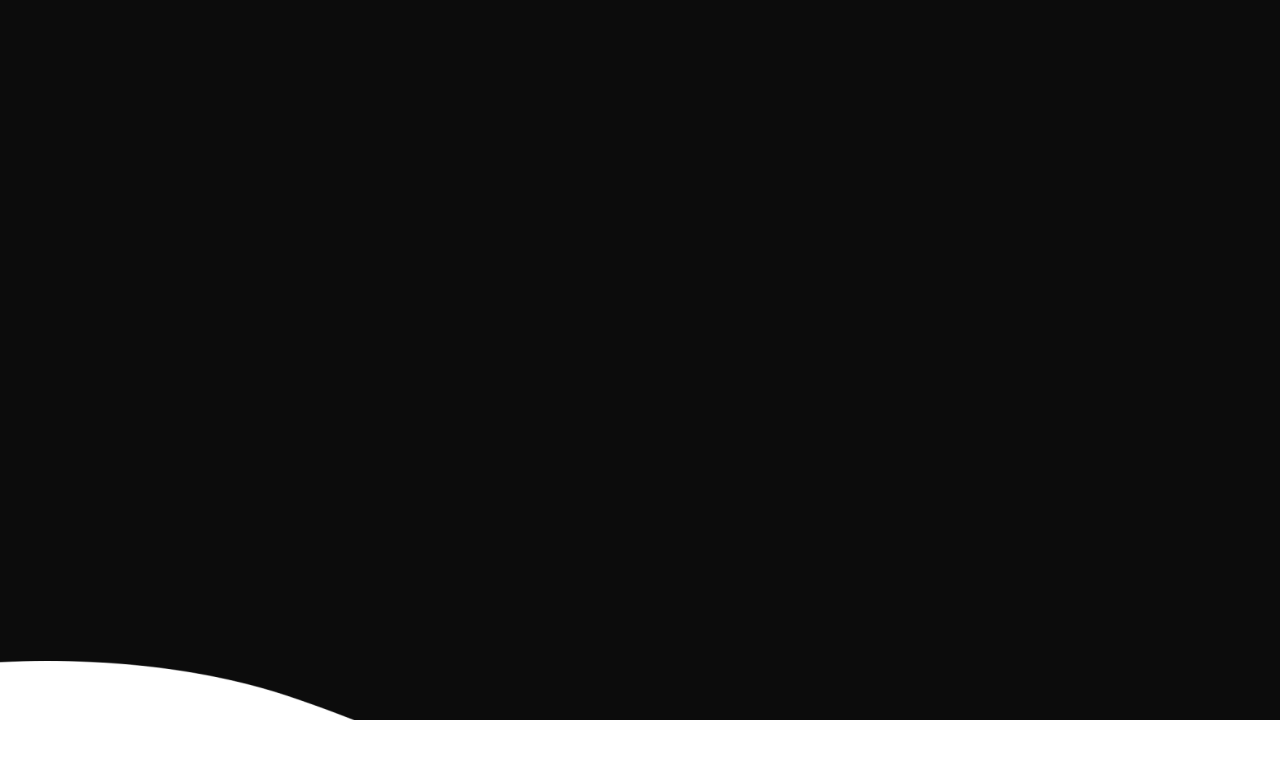

--- FILE ---
content_type: text/html; charset=UTF-8
request_url: https://optimize4success.com/social-ads/facebook-ads/
body_size: 38553
content:
<!DOCTYPE html>
<html lang="en-US" data-bt-theme="Nifty Child 1.0.0">
<head><script>if(navigator.userAgent.match(/MSIE|Internet Explorer/i)||navigator.userAgent.match(/Trident\/7\..*?rv:11/i)){var href=document.location.href;if(!href.match(/[?&]nowprocket/)){if(href.indexOf("?")==-1){if(href.indexOf("#")==-1){document.location.href=href+"?nowprocket=1"}else{document.location.href=href.replace("#","?nowprocket=1#")}}else{if(href.indexOf("#")==-1){document.location.href=href+"&nowprocket=1"}else{document.location.href=href.replace("#","&nowprocket=1#")}}}}</script><script>class RocketLazyLoadScripts{constructor(e){this.triggerEvents=e,this.eventOptions={passive:!0},this.userEventListener=this.triggerListener.bind(this),this.delayedScripts={normal:[],async:[],defer:[]},this.allJQueries=[]}_addUserInteractionListener(e){this.triggerEvents.forEach((t=>window.addEventListener(t,e.userEventListener,e.eventOptions)))}_removeUserInteractionListener(e){this.triggerEvents.forEach((t=>window.removeEventListener(t,e.userEventListener,e.eventOptions)))}triggerListener(){this._removeUserInteractionListener(this),this._loadEverythingNow()}async _loadEverythingNow(){this._handleDocumentWrite(),this._registerAllDelayedScripts(),this._preloadAllScripts(),await this._loadScriptsFromList(this.delayedScripts.normal),await this._loadScriptsFromList(this.delayedScripts.defer),await this._loadScriptsFromList(this.delayedScripts.async),await this._triggerDOMContentLoaded(),await this._triggerWindowLoad(),window.dispatchEvent(new Event("rocket-allScriptsLoaded"))}_registerAllDelayedScripts(){document.querySelectorAll("script[type=rocketlazyloadscript]").forEach((e=>{e.hasAttribute("src")?e.hasAttribute("async")&&!1!==e.async?this.delayedScripts.async.push(e):e.hasAttribute("defer")&&!1!==e.defer||"module"===e.getAttribute("data-rocket-type")?this.delayedScripts.defer.push(e):this.delayedScripts.normal.push(e):this.delayedScripts.normal.push(e)}))}async _transformScript(e){return await this._requestAnimFrame(),new Promise((t=>{var n=document.createElement("script");[...e.attributes].forEach((e=>{let t=e.nodeName;"type"!==t&&("data-rocket-type"===t&&(t="type"),n.setAttribute(t,e.nodeValue))})),e.hasAttribute("src")?(n.addEventListener("load",t),n.addEventListener("error",t)):(n.text=e.text,t()),e.parentNode.replaceChild(n,e)}))}async _loadScriptsFromList(e){const t=e.shift();return t?(await this._transformScript(t),this._loadScriptsFromList(e)):Promise.resolve()}_preloadAllScripts(){var e=document.createDocumentFragment();[...this.delayedScripts.normal,...this.delayedScripts.defer,...this.delayedScripts.async].forEach((t=>{const n=t.getAttribute("src");if(n){const t=document.createElement("link");t.href=n,t.rel="preload",t.as="script",e.appendChild(t)}})),document.head.appendChild(e)}_delayEventListeners(){let e={};function t(t,n){!function(t){function n(n){return e[t].eventsToRewrite.indexOf(n)>=0?"rocket-"+n:n}e[t]||(e[t]={originalFunctions:{add:t.addEventListener,remove:t.removeEventListener},eventsToRewrite:[]},t.addEventListener=function(){arguments[0]=n(arguments[0]),e[t].originalFunctions.add.apply(t,arguments)},t.removeEventListener=function(){arguments[0]=n(arguments[0]),e[t].originalFunctions.remove.apply(t,arguments)})}(t),e[t].eventsToRewrite.push(n)}function n(e,t){const n=e[t];Object.defineProperty(e,t,{get:n||function(){},set:n=>{e["rocket"+t]=n}})}t(document,"DOMContentLoaded"),t(window,"DOMContentLoaded"),t(window,"load"),t(window,"pageshow"),t(document,"readystatechange"),n(document,"onreadystatechange"),n(window,"onload"),n(window,"onpageshow")}_delayJQueryReady(e){let t;Object.defineProperty(window,"jQuery",{get:()=>t,set(n){if(n&&n.fn&&!e.allJQueries.includes(n)){n.fn.ready=n.fn.init.prototype.ready=function(t){e.domReadyFired?t.bind(document)(n):document.addEventListener("rocket-DOMContentLoaded",(()=>t.bind(document)(n)))};const t=n.fn.on;n.fn.on=n.fn.init.prototype.on=function(){if(this[0]===window){function e(e){return e.split(" ").map((e=>"load"===e?"rocket-load":e)).join(" ")}"string"==typeof arguments[0]||arguments[0]instanceof String?arguments[0]=e(arguments[0]):"object"==typeof arguments[0]&&Object.keys(arguments[0]).forEach((t=>{delete Object.assign(arguments[0],{[e(t)]:arguments[0][t]})[t]}))}return t.apply(this,arguments),this},e.allJQueries.push(n)}t=n}})}async _triggerDOMContentLoaded(){this.domReadyFired=!0,await this._requestAnimFrame(),document.dispatchEvent(new Event("rocket-DOMContentLoaded")),await this._requestAnimFrame(),window.dispatchEvent(new Event("rocket-DOMContentLoaded")),await this._requestAnimFrame(),document.dispatchEvent(new Event("rocket-readystatechange")),await this._requestAnimFrame(),document.rocketonreadystatechange&&document.rocketonreadystatechange()}async _triggerWindowLoad(){await this._requestAnimFrame(),window.dispatchEvent(new Event("rocket-load")),await this._requestAnimFrame(),window.rocketonload&&window.rocketonload(),await this._requestAnimFrame(),this.allJQueries.forEach((e=>e(window).trigger("rocket-load"))),window.dispatchEvent(new Event("rocket-pageshow")),await this._requestAnimFrame(),window.rocketonpageshow&&window.rocketonpageshow()}_handleDocumentWrite(){const e=new Map;document.write=document.writeln=function(t){const n=document.currentScript,r=document.createRange(),i=n.parentElement;let o=e.get(n);void 0===o&&(o=n.nextSibling,e.set(n,o));const a=document.createDocumentFragment();r.setStart(a,0),a.appendChild(r.createContextualFragment(t)),i.insertBefore(a,o)}}async _requestAnimFrame(){return new Promise((e=>requestAnimationFrame(e)))}static run(){const e=new RocketLazyLoadScripts(["keydown","mouseover","touchmove","touchstart","wheel"]);e._delayEventListeners(),e._delayJQueryReady(e),e._addUserInteractionListener(e)}}RocketLazyLoadScripts.run();
</script>

		<meta charset="UTF-8">
		<meta name="viewport" content="width=device-width, initial-scale=1, maximum-scale=1, user-scalable=no">
		<meta name="mobile-web-app-capable" content="yes">
		<meta name="apple-mobile-web-app-capable" content="yes">
	<script type="rocketlazyloadscript" data-cfasync="false" data-no-defer="1" data-no-minify="1" data-no-optimize="1">var ewww_webp_supported=!1;function check_webp_feature(A,e){var w;e=void 0!==e?e:function(){},ewww_webp_supported?e(ewww_webp_supported):((w=new Image).onload=function(){ewww_webp_supported=0<w.width&&0<w.height,e&&e(ewww_webp_supported)},w.onerror=function(){e&&e(!1)},w.src="data:image/webp;base64,"+{alpha:"UklGRkoAAABXRUJQVlA4WAoAAAAQAAAAAAAAAAAAQUxQSAwAAAARBxAR/Q9ERP8DAABWUDggGAAAABQBAJ0BKgEAAQAAAP4AAA3AAP7mtQAAAA=="}[A])}check_webp_feature("alpha");</script><script type="rocketlazyloadscript" data-cfasync="false" data-no-defer="1" data-no-minify="1" data-no-optimize="1">var Arrive=function(c,w){"use strict";if(c.MutationObserver&&"undefined"!=typeof HTMLElement){var r,a=0,u=(r=HTMLElement.prototype.matches||HTMLElement.prototype.webkitMatchesSelector||HTMLElement.prototype.mozMatchesSelector||HTMLElement.prototype.msMatchesSelector,{matchesSelector:function(e,t){return e instanceof HTMLElement&&r.call(e,t)},addMethod:function(e,t,r){var a=e[t];e[t]=function(){return r.length==arguments.length?r.apply(this,arguments):"function"==typeof a?a.apply(this,arguments):void 0}},callCallbacks:function(e,t){t&&t.options.onceOnly&&1==t.firedElems.length&&(e=[e[0]]);for(var r,a=0;r=e[a];a++)r&&r.callback&&r.callback.call(r.elem,r.elem);t&&t.options.onceOnly&&1==t.firedElems.length&&t.me.unbindEventWithSelectorAndCallback.call(t.target,t.selector,t.callback)},checkChildNodesRecursively:function(e,t,r,a){for(var i,n=0;i=e[n];n++)r(i,t,a)&&a.push({callback:t.callback,elem:i}),0<i.childNodes.length&&u.checkChildNodesRecursively(i.childNodes,t,r,a)},mergeArrays:function(e,t){var r,a={};for(r in e)e.hasOwnProperty(r)&&(a[r]=e[r]);for(r in t)t.hasOwnProperty(r)&&(a[r]=t[r]);return a},toElementsArray:function(e){return e=void 0!==e&&("number"!=typeof e.length||e===c)?[e]:e}}),e=(l.prototype.addEvent=function(e,t,r,a){a={target:e,selector:t,options:r,callback:a,firedElems:[]};return this._beforeAdding&&this._beforeAdding(a),this._eventsBucket.push(a),a},l.prototype.removeEvent=function(e){for(var t,r=this._eventsBucket.length-1;t=this._eventsBucket[r];r--)e(t)&&(this._beforeRemoving&&this._beforeRemoving(t),(t=this._eventsBucket.splice(r,1))&&t.length&&(t[0].callback=null))},l.prototype.beforeAdding=function(e){this._beforeAdding=e},l.prototype.beforeRemoving=function(e){this._beforeRemoving=e},l),t=function(i,n){var o=new e,l=this,s={fireOnAttributesModification:!1};return o.beforeAdding(function(t){var e=t.target;e!==c.document&&e!==c||(e=document.getElementsByTagName("html")[0]);var r=new MutationObserver(function(e){n.call(this,e,t)}),a=i(t.options);r.observe(e,a),t.observer=r,t.me=l}),o.beforeRemoving(function(e){e.observer.disconnect()}),this.bindEvent=function(e,t,r){t=u.mergeArrays(s,t);for(var a=u.toElementsArray(this),i=0;i<a.length;i++)o.addEvent(a[i],e,t,r)},this.unbindEvent=function(){var r=u.toElementsArray(this);o.removeEvent(function(e){for(var t=0;t<r.length;t++)if(this===w||e.target===r[t])return!0;return!1})},this.unbindEventWithSelectorOrCallback=function(r){var a=u.toElementsArray(this),i=r,e="function"==typeof r?function(e){for(var t=0;t<a.length;t++)if((this===w||e.target===a[t])&&e.callback===i)return!0;return!1}:function(e){for(var t=0;t<a.length;t++)if((this===w||e.target===a[t])&&e.selector===r)return!0;return!1};o.removeEvent(e)},this.unbindEventWithSelectorAndCallback=function(r,a){var i=u.toElementsArray(this);o.removeEvent(function(e){for(var t=0;t<i.length;t++)if((this===w||e.target===i[t])&&e.selector===r&&e.callback===a)return!0;return!1})},this},i=new function(){var s={fireOnAttributesModification:!1,onceOnly:!1,existing:!1};function n(e,t,r){return!(!u.matchesSelector(e,t.selector)||(e._id===w&&(e._id=a++),-1!=t.firedElems.indexOf(e._id)))&&(t.firedElems.push(e._id),!0)}var c=(i=new t(function(e){var t={attributes:!1,childList:!0,subtree:!0};return e.fireOnAttributesModification&&(t.attributes=!0),t},function(e,i){e.forEach(function(e){var t=e.addedNodes,r=e.target,a=[];null!==t&&0<t.length?u.checkChildNodesRecursively(t,i,n,a):"attributes"===e.type&&n(r,i)&&a.push({callback:i.callback,elem:r}),u.callCallbacks(a,i)})})).bindEvent;return i.bindEvent=function(e,t,r){t=void 0===r?(r=t,s):u.mergeArrays(s,t);var a=u.toElementsArray(this);if(t.existing){for(var i=[],n=0;n<a.length;n++)for(var o=a[n].querySelectorAll(e),l=0;l<o.length;l++)i.push({callback:r,elem:o[l]});if(t.onceOnly&&i.length)return r.call(i[0].elem,i[0].elem);setTimeout(u.callCallbacks,1,i)}c.call(this,e,t,r)},i},o=new function(){var a={};function i(e,t){return u.matchesSelector(e,t.selector)}var n=(o=new t(function(){return{childList:!0,subtree:!0}},function(e,r){e.forEach(function(e){var t=e.removedNodes,e=[];null!==t&&0<t.length&&u.checkChildNodesRecursively(t,r,i,e),u.callCallbacks(e,r)})})).bindEvent;return o.bindEvent=function(e,t,r){t=void 0===r?(r=t,a):u.mergeArrays(a,t),n.call(this,e,t,r)},o};d(HTMLElement.prototype),d(NodeList.prototype),d(HTMLCollection.prototype),d(HTMLDocument.prototype),d(Window.prototype);var n={};return s(i,n,"unbindAllArrive"),s(o,n,"unbindAllLeave"),n}function l(){this._eventsBucket=[],this._beforeAdding=null,this._beforeRemoving=null}function s(e,t,r){u.addMethod(t,r,e.unbindEvent),u.addMethod(t,r,e.unbindEventWithSelectorOrCallback),u.addMethod(t,r,e.unbindEventWithSelectorAndCallback)}function d(e){e.arrive=i.bindEvent,s(i,e,"unbindArrive"),e.leave=o.bindEvent,s(o,e,"unbindLeave")}}(window,void 0),ewww_webp_supported=!1;function check_webp_feature(e,t){var r;ewww_webp_supported?t(ewww_webp_supported):((r=new Image).onload=function(){ewww_webp_supported=0<r.width&&0<r.height,t(ewww_webp_supported)},r.onerror=function(){t(!1)},r.src="data:image/webp;base64,"+{alpha:"UklGRkoAAABXRUJQVlA4WAoAAAAQAAAAAAAAAAAAQUxQSAwAAAARBxAR/Q9ERP8DAABWUDggGAAAABQBAJ0BKgEAAQAAAP4AAA3AAP7mtQAAAA==",animation:"UklGRlIAAABXRUJQVlA4WAoAAAASAAAAAAAAAAAAQU5JTQYAAAD/////AABBTk1GJgAAAAAAAAAAAAAAAAAAAGQAAABWUDhMDQAAAC8AAAAQBxAREYiI/gcA"}[e])}function ewwwLoadImages(e){if(e){for(var t=document.querySelectorAll(".batch-image img, .image-wrapper a, .ngg-pro-masonry-item a, .ngg-galleria-offscreen-seo-wrapper a"),r=0,a=t.length;r<a;r++)ewwwAttr(t[r],"data-src",t[r].getAttribute("data-webp")),ewwwAttr(t[r],"data-thumbnail",t[r].getAttribute("data-webp-thumbnail"));for(var i=document.querySelectorAll(".rev_slider ul li"),r=0,a=i.length;r<a;r++){ewwwAttr(i[r],"data-thumb",i[r].getAttribute("data-webp-thumb"));for(var n=1;n<11;)ewwwAttr(i[r],"data-param"+n,i[r].getAttribute("data-webp-param"+n)),n++}for(r=0,a=(i=document.querySelectorAll(".rev_slider img")).length;r<a;r++)ewwwAttr(i[r],"data-lazyload",i[r].getAttribute("data-webp-lazyload"));for(var o=document.querySelectorAll("div.woocommerce-product-gallery__image"),r=0,a=o.length;r<a;r++)ewwwAttr(o[r],"data-thumb",o[r].getAttribute("data-webp-thumb"))}for(var l=document.querySelectorAll("video"),r=0,a=l.length;r<a;r++)ewwwAttr(l[r],"poster",e?l[r].getAttribute("data-poster-webp"):l[r].getAttribute("data-poster-image"));for(var s,c=document.querySelectorAll("img.ewww_webp_lazy_load"),r=0,a=c.length;r<a;r++)e&&(ewwwAttr(c[r],"data-lazy-srcset",c[r].getAttribute("data-lazy-srcset-webp")),ewwwAttr(c[r],"data-srcset",c[r].getAttribute("data-srcset-webp")),ewwwAttr(c[r],"data-lazy-src",c[r].getAttribute("data-lazy-src-webp")),ewwwAttr(c[r],"data-src",c[r].getAttribute("data-src-webp")),ewwwAttr(c[r],"data-orig-file",c[r].getAttribute("data-webp-orig-file")),ewwwAttr(c[r],"data-medium-file",c[r].getAttribute("data-webp-medium-file")),ewwwAttr(c[r],"data-large-file",c[r].getAttribute("data-webp-large-file")),null!=(s=c[r].getAttribute("srcset"))&&!1!==s&&s.includes("R0lGOD")&&ewwwAttr(c[r],"src",c[r].getAttribute("data-lazy-src-webp"))),c[r].className=c[r].className.replace(/\bewww_webp_lazy_load\b/,"");for(var w=document.querySelectorAll(".ewww_webp"),r=0,a=w.length;r<a;r++)e?(ewwwAttr(w[r],"srcset",w[r].getAttribute("data-srcset-webp")),ewwwAttr(w[r],"src",w[r].getAttribute("data-src-webp")),ewwwAttr(w[r],"data-orig-file",w[r].getAttribute("data-webp-orig-file")),ewwwAttr(w[r],"data-medium-file",w[r].getAttribute("data-webp-medium-file")),ewwwAttr(w[r],"data-large-file",w[r].getAttribute("data-webp-large-file")),ewwwAttr(w[r],"data-large_image",w[r].getAttribute("data-webp-large_image")),ewwwAttr(w[r],"data-src",w[r].getAttribute("data-webp-src"))):(ewwwAttr(w[r],"srcset",w[r].getAttribute("data-srcset-img")),ewwwAttr(w[r],"src",w[r].getAttribute("data-src-img"))),w[r].className=w[r].className.replace(/\bewww_webp\b/,"ewww_webp_loaded");window.jQuery&&jQuery.fn.isotope&&jQuery.fn.imagesLoaded&&(jQuery(".fusion-posts-container-infinite").imagesLoaded(function(){jQuery(".fusion-posts-container-infinite").hasClass("isotope")&&jQuery(".fusion-posts-container-infinite").isotope()}),jQuery(".fusion-portfolio:not(.fusion-recent-works) .fusion-portfolio-wrapper").imagesLoaded(function(){jQuery(".fusion-portfolio:not(.fusion-recent-works) .fusion-portfolio-wrapper").isotope()}))}function ewwwWebPInit(e){ewwwLoadImages(e),ewwwNggLoadGalleries(e),document.arrive(".ewww_webp",function(){ewwwLoadImages(e)}),document.arrive(".ewww_webp_lazy_load",function(){ewwwLoadImages(e)}),document.arrive("videos",function(){ewwwLoadImages(e)}),"loading"==document.readyState?document.addEventListener("DOMContentLoaded",ewwwJSONParserInit):("undefined"!=typeof galleries&&ewwwNggParseGalleries(e),ewwwWooParseVariations(e))}function ewwwAttr(e,t,r){null!=r&&!1!==r&&e.setAttribute(t,r)}function ewwwJSONParserInit(){"undefined"!=typeof galleries&&check_webp_feature("alpha",ewwwNggParseGalleries),check_webp_feature("alpha",ewwwWooParseVariations)}function ewwwWooParseVariations(e){if(e)for(var t=document.querySelectorAll("form.variations_form"),r=0,a=t.length;r<a;r++){var i=t[r].getAttribute("data-product_variations"),n=!1;try{for(var o in i=JSON.parse(i))void 0!==i[o]&&void 0!==i[o].image&&(void 0!==i[o].image.src_webp&&(i[o].image.src=i[o].image.src_webp,n=!0),void 0!==i[o].image.srcset_webp&&(i[o].image.srcset=i[o].image.srcset_webp,n=!0),void 0!==i[o].image.full_src_webp&&(i[o].image.full_src=i[o].image.full_src_webp,n=!0),void 0!==i[o].image.gallery_thumbnail_src_webp&&(i[o].image.gallery_thumbnail_src=i[o].image.gallery_thumbnail_src_webp,n=!0),void 0!==i[o].image.thumb_src_webp&&(i[o].image.thumb_src=i[o].image.thumb_src_webp,n=!0));n&&ewwwAttr(t[r],"data-product_variations",JSON.stringify(i))}catch(e){}}}function ewwwNggParseGalleries(e){if(e)for(var t in galleries){var r=galleries[t];galleries[t].images_list=ewwwNggParseImageList(r.images_list)}}function ewwwNggLoadGalleries(e){e&&document.addEventListener("ngg.galleria.themeadded",function(e,t){window.ngg_galleria._create_backup=window.ngg_galleria.create,window.ngg_galleria.create=function(e,t){var r=$(e).data("id");return galleries["gallery_"+r].images_list=ewwwNggParseImageList(galleries["gallery_"+r].images_list),window.ngg_galleria._create_backup(e,t)}})}function ewwwNggParseImageList(e){for(var t in e){var r=e[t];if(void 0!==r["image-webp"]&&(e[t].image=r["image-webp"],delete e[t]["image-webp"]),void 0!==r["thumb-webp"]&&(e[t].thumb=r["thumb-webp"],delete e[t]["thumb-webp"]),void 0!==r.full_image_webp&&(e[t].full_image=r.full_image_webp,delete e[t].full_image_webp),void 0!==r.srcsets)for(var a in r.srcsets)nggSrcset=r.srcsets[a],void 0!==r.srcsets[a+"-webp"]&&(e[t].srcsets[a]=r.srcsets[a+"-webp"],delete e[t].srcsets[a+"-webp"]);if(void 0!==r.full_srcsets)for(var i in r.full_srcsets)nggFSrcset=r.full_srcsets[i],void 0!==r.full_srcsets[i+"-webp"]&&(e[t].full_srcsets[i]=r.full_srcsets[i+"-webp"],delete e[t].full_srcsets[i+"-webp"])}return e}check_webp_feature("alpha",ewwwWebPInit);</script><meta name='robots' content='index, follow, max-image-preview:large, max-snippet:-1, max-video-preview:-1' />

	<!-- This site is optimized with the Yoast SEO Premium plugin v21.0 (Yoast SEO v21.0) - https://yoast.com/wordpress/plugins/seo/ -->
	<title>Facebook Ads | Optimize4Success | Burbank, CA</title><link rel="stylesheet" href="https://optimize4success.com/wp-content/cache/min/1/86ba680d7381c06ddbf4def2dce17acf.css" media="all" data-minify="1" />
	<meta name="description" content="Facebook ads are one of the quickest ways to grow your customer base and increase sales. Call Optimize4Success today to find out how we can help." />
	<link rel="canonical" href="https://optimize4success.com/social-ads/facebook-ads/" />
	<meta property="og:locale" content="en_US" />
	<meta property="og:type" content="article" />
	<meta property="og:title" content="Facebook Ads" />
	<meta property="og:description" content="Facebook ads are one of the quickest ways to grow your customer base and increase sales. Call Optimize4Success today to find out how we can help." />
	<meta property="og:url" content="https://optimize4success.com/social-ads/facebook-ads/" />
	<meta property="og:site_name" content="Optimize 4 Success" />
	<meta property="article:modified_time" content="2021-04-14T22:44:12+00:00" />
	<meta name="twitter:card" content="summary_large_image" />
	<meta name="twitter:label1" content="Est. reading time" />
	<meta name="twitter:data1" content="21 minutes" />
	<script type="application/ld+json" class="yoast-schema-graph">{"@context":"https://schema.org","@graph":[{"@type":"WebPage","@id":"https://optimize4success.com/social-ads/facebook-ads/","url":"https://optimize4success.com/social-ads/facebook-ads/","name":"Facebook Ads | Optimize4Success | Burbank, CA","isPartOf":{"@id":"https://optimize4success.com/#website"},"datePublished":"2021-01-10T20:20:44+00:00","dateModified":"2021-04-14T22:44:12+00:00","description":"Facebook ads are one of the quickest ways to grow your customer base and increase sales. Call Optimize4Success today to find out how we can help.","breadcrumb":{"@id":"https://optimize4success.com/social-ads/facebook-ads/#breadcrumb"},"inLanguage":"en-US","potentialAction":[{"@type":"ReadAction","target":["https://optimize4success.com/social-ads/facebook-ads/"]}]},{"@type":"BreadcrumbList","@id":"https://optimize4success.com/social-ads/facebook-ads/#breadcrumb","itemListElement":[{"@type":"ListItem","position":1,"name":"Home","item":"https://optimize4success.com/"},{"@type":"ListItem","position":2,"name":"Social Ads","item":"https://optimize4success.com/social-ads/"},{"@type":"ListItem","position":3,"name":"Facebook Ads"}]},{"@type":"WebSite","@id":"https://optimize4success.com/#website","url":"https://optimize4success.com/","name":"Optimize 4 Success","description":"A Digital Marketing Agency","publisher":{"@id":"https://optimize4success.com/#organization"},"potentialAction":[{"@type":"SearchAction","target":{"@type":"EntryPoint","urlTemplate":"https://optimize4success.com/?s={search_term_string}"},"query-input":"required name=search_term_string"}],"inLanguage":"en-US"},{"@type":"Organization","@id":"https://optimize4success.com/#organization","name":"Optimize4Success","url":"https://optimize4success.com/","logo":{"@type":"ImageObject","inLanguage":"en-US","@id":"https://optimize4success.com/#/schema/logo/image/","url":"https://optimize4success.com/wp-content/uploads/2021/01/cropped-favicon.png","contentUrl":"https://optimize4success.com/wp-content/uploads/2021/01/cropped-favicon.png","width":512,"height":512,"caption":"Optimize4Success"},"image":{"@id":"https://optimize4success.com/#/schema/logo/image/"}}]}</script>
	<!-- / Yoast SEO Premium plugin. -->


<link rel='dns-prefetch' href='//widgets.leadconnectorhq.com' />
<link rel='dns-prefetch' href='//fonts.googleapis.com' />
<link rel='dns-prefetch' href='//maps.googleapis.com' />
<link rel='dns-prefetch' href='//maps.gstatic.com' />
<link rel='dns-prefetch' href='//fonts.gstatic.com' />
<link rel='dns-prefetch' href='//ajax.googleapis.com' />
<link rel='dns-prefetch' href='//apis.google.com' />
<link rel='dns-prefetch' href='//google-analytics.com' />
<link rel='dns-prefetch' href='//www.google-analytics.com' />
<link rel='dns-prefetch' href='//ssl.google-analytics.com' />
<link rel='dns-prefetch' href='//youtube.com' />
<link rel='dns-prefetch' href='//api.pinterest.com' />
<link rel='dns-prefetch' href='//cdnjs.cloudflare.com' />
<link rel='dns-prefetch' href='//connect.facebook.net' />
<link rel='dns-prefetch' href='//platform.twitter.com' />
<link rel='dns-prefetch' href='//syndication.twitter.com' />
<link rel='dns-prefetch' href='//platform.instagram.com' />
<link rel='dns-prefetch' href='//disqus.com' />
<link rel='dns-prefetch' href='//sitename.disqus.com' />
<link rel='dns-prefetch' href='//s7.addthis.com' />
<link rel='dns-prefetch' href='//platform.linkedin.com' />
<link rel='dns-prefetch' href='//w.sharethis.com' />
<link rel='dns-prefetch' href='//i0.wp.com' />
<link rel='dns-prefetch' href='//i1.wp.com' />
<link rel='dns-prefetch' href='//i2.wp.com' />
<link rel='dns-prefetch' href='//stats.wp.com' />
<link rel='dns-prefetch' href='//pixel.wp.com' />
<link rel='dns-prefetch' href='//s.gravatar.com' />
<link rel='dns-prefetch' href='//0.gravatar.com' />
<link rel='dns-prefetch' href='//2.gravatar.com' />
<link rel='dns-prefetch' href='//1.gravatar.com' />
<link rel='dns-prefetch' href='//www.google.com' />
<link rel='dns-prefetch' href='//js.hscollectedforms.net' />
<link rel='dns-prefetch' href='//js.usemessages.com' />
<link rel='dns-prefetch' href='//www.bark.com' />
<link rel='dns-prefetch' href='//app.termly.io' />
<link rel='dns-prefetch' href='//api.hubspot.com' />
<link rel='dns-prefetch' href='//track.hubspot.com' />
<link rel='dns-prefetch' href='//www.googletagmanager.com' />
<link href='https://fonts.gstatic.com' crossorigin rel='preconnect' />
<link rel="alternate" type="application/rss+xml" title="Optimize 4 Success &raquo; Feed" href="https://optimize4success.com/feed/" />

<!-- LCSEO current path: social-ads/facebook-ads -->
<!-- LCSEO: no overrides found -->
<style type="text/css">
img.wp-smiley,
img.emoji {
	display: inline !important;
	border: none !important;
	box-shadow: none !important;
	height: 1em !important;
	width: 1em !important;
	margin: 0 0.07em !important;
	vertical-align: -0.1em !important;
	background: none !important;
	padding: 0 !important;
}
</style>
	

<style id='global-styles-inline-css' type='text/css'>
body{--wp--preset--color--black: #000000;--wp--preset--color--cyan-bluish-gray: #abb8c3;--wp--preset--color--white: #ffffff;--wp--preset--color--pale-pink: #f78da7;--wp--preset--color--vivid-red: #cf2e2e;--wp--preset--color--luminous-vivid-orange: #ff6900;--wp--preset--color--luminous-vivid-amber: #fcb900;--wp--preset--color--light-green-cyan: #7bdcb5;--wp--preset--color--vivid-green-cyan: #00d084;--wp--preset--color--pale-cyan-blue: #8ed1fc;--wp--preset--color--vivid-cyan-blue: #0693e3;--wp--preset--color--vivid-purple: #9b51e0;--wp--preset--gradient--vivid-cyan-blue-to-vivid-purple: linear-gradient(135deg,rgba(6,147,227,1) 0%,rgb(155,81,224) 100%);--wp--preset--gradient--light-green-cyan-to-vivid-green-cyan: linear-gradient(135deg,rgb(122,220,180) 0%,rgb(0,208,130) 100%);--wp--preset--gradient--luminous-vivid-amber-to-luminous-vivid-orange: linear-gradient(135deg,rgba(252,185,0,1) 0%,rgba(255,105,0,1) 100%);--wp--preset--gradient--luminous-vivid-orange-to-vivid-red: linear-gradient(135deg,rgba(255,105,0,1) 0%,rgb(207,46,46) 100%);--wp--preset--gradient--very-light-gray-to-cyan-bluish-gray: linear-gradient(135deg,rgb(238,238,238) 0%,rgb(169,184,195) 100%);--wp--preset--gradient--cool-to-warm-spectrum: linear-gradient(135deg,rgb(74,234,220) 0%,rgb(151,120,209) 20%,rgb(207,42,186) 40%,rgb(238,44,130) 60%,rgb(251,105,98) 80%,rgb(254,248,76) 100%);--wp--preset--gradient--blush-light-purple: linear-gradient(135deg,rgb(255,206,236) 0%,rgb(152,150,240) 100%);--wp--preset--gradient--blush-bordeaux: linear-gradient(135deg,rgb(254,205,165) 0%,rgb(254,45,45) 50%,rgb(107,0,62) 100%);--wp--preset--gradient--luminous-dusk: linear-gradient(135deg,rgb(255,203,112) 0%,rgb(199,81,192) 50%,rgb(65,88,208) 100%);--wp--preset--gradient--pale-ocean: linear-gradient(135deg,rgb(255,245,203) 0%,rgb(182,227,212) 50%,rgb(51,167,181) 100%);--wp--preset--gradient--electric-grass: linear-gradient(135deg,rgb(202,248,128) 0%,rgb(113,206,126) 100%);--wp--preset--gradient--midnight: linear-gradient(135deg,rgb(2,3,129) 0%,rgb(40,116,252) 100%);--wp--preset--duotone--dark-grayscale: url('#wp-duotone-dark-grayscale');--wp--preset--duotone--grayscale: url('#wp-duotone-grayscale');--wp--preset--duotone--purple-yellow: url('#wp-duotone-purple-yellow');--wp--preset--duotone--blue-red: url('#wp-duotone-blue-red');--wp--preset--duotone--midnight: url('#wp-duotone-midnight');--wp--preset--duotone--magenta-yellow: url('#wp-duotone-magenta-yellow');--wp--preset--duotone--purple-green: url('#wp-duotone-purple-green');--wp--preset--duotone--blue-orange: url('#wp-duotone-blue-orange');--wp--preset--font-size--small: 13px;--wp--preset--font-size--medium: 20px;--wp--preset--font-size--large: 36px;--wp--preset--font-size--x-large: 42px;--wp--preset--spacing--20: 0.44rem;--wp--preset--spacing--30: 0.67rem;--wp--preset--spacing--40: 1rem;--wp--preset--spacing--50: 1.5rem;--wp--preset--spacing--60: 2.25rem;--wp--preset--spacing--70: 3.38rem;--wp--preset--spacing--80: 5.06rem;}:where(.is-layout-flex){gap: 0.5em;}body .is-layout-flow > .alignleft{float: left;margin-inline-start: 0;margin-inline-end: 2em;}body .is-layout-flow > .alignright{float: right;margin-inline-start: 2em;margin-inline-end: 0;}body .is-layout-flow > .aligncenter{margin-left: auto !important;margin-right: auto !important;}body .is-layout-constrained > .alignleft{float: left;margin-inline-start: 0;margin-inline-end: 2em;}body .is-layout-constrained > .alignright{float: right;margin-inline-start: 2em;margin-inline-end: 0;}body .is-layout-constrained > .aligncenter{margin-left: auto !important;margin-right: auto !important;}body .is-layout-constrained > :where(:not(.alignleft):not(.alignright):not(.alignfull)){max-width: var(--wp--style--global--content-size);margin-left: auto !important;margin-right: auto !important;}body .is-layout-constrained > .alignwide{max-width: var(--wp--style--global--wide-size);}body .is-layout-flex{display: flex;}body .is-layout-flex{flex-wrap: wrap;align-items: center;}body .is-layout-flex > *{margin: 0;}:where(.wp-block-columns.is-layout-flex){gap: 2em;}.has-black-color{color: var(--wp--preset--color--black) !important;}.has-cyan-bluish-gray-color{color: var(--wp--preset--color--cyan-bluish-gray) !important;}.has-white-color{color: var(--wp--preset--color--white) !important;}.has-pale-pink-color{color: var(--wp--preset--color--pale-pink) !important;}.has-vivid-red-color{color: var(--wp--preset--color--vivid-red) !important;}.has-luminous-vivid-orange-color{color: var(--wp--preset--color--luminous-vivid-orange) !important;}.has-luminous-vivid-amber-color{color: var(--wp--preset--color--luminous-vivid-amber) !important;}.has-light-green-cyan-color{color: var(--wp--preset--color--light-green-cyan) !important;}.has-vivid-green-cyan-color{color: var(--wp--preset--color--vivid-green-cyan) !important;}.has-pale-cyan-blue-color{color: var(--wp--preset--color--pale-cyan-blue) !important;}.has-vivid-cyan-blue-color{color: var(--wp--preset--color--vivid-cyan-blue) !important;}.has-vivid-purple-color{color: var(--wp--preset--color--vivid-purple) !important;}.has-black-background-color{background-color: var(--wp--preset--color--black) !important;}.has-cyan-bluish-gray-background-color{background-color: var(--wp--preset--color--cyan-bluish-gray) !important;}.has-white-background-color{background-color: var(--wp--preset--color--white) !important;}.has-pale-pink-background-color{background-color: var(--wp--preset--color--pale-pink) !important;}.has-vivid-red-background-color{background-color: var(--wp--preset--color--vivid-red) !important;}.has-luminous-vivid-orange-background-color{background-color: var(--wp--preset--color--luminous-vivid-orange) !important;}.has-luminous-vivid-amber-background-color{background-color: var(--wp--preset--color--luminous-vivid-amber) !important;}.has-light-green-cyan-background-color{background-color: var(--wp--preset--color--light-green-cyan) !important;}.has-vivid-green-cyan-background-color{background-color: var(--wp--preset--color--vivid-green-cyan) !important;}.has-pale-cyan-blue-background-color{background-color: var(--wp--preset--color--pale-cyan-blue) !important;}.has-vivid-cyan-blue-background-color{background-color: var(--wp--preset--color--vivid-cyan-blue) !important;}.has-vivid-purple-background-color{background-color: var(--wp--preset--color--vivid-purple) !important;}.has-black-border-color{border-color: var(--wp--preset--color--black) !important;}.has-cyan-bluish-gray-border-color{border-color: var(--wp--preset--color--cyan-bluish-gray) !important;}.has-white-border-color{border-color: var(--wp--preset--color--white) !important;}.has-pale-pink-border-color{border-color: var(--wp--preset--color--pale-pink) !important;}.has-vivid-red-border-color{border-color: var(--wp--preset--color--vivid-red) !important;}.has-luminous-vivid-orange-border-color{border-color: var(--wp--preset--color--luminous-vivid-orange) !important;}.has-luminous-vivid-amber-border-color{border-color: var(--wp--preset--color--luminous-vivid-amber) !important;}.has-light-green-cyan-border-color{border-color: var(--wp--preset--color--light-green-cyan) !important;}.has-vivid-green-cyan-border-color{border-color: var(--wp--preset--color--vivid-green-cyan) !important;}.has-pale-cyan-blue-border-color{border-color: var(--wp--preset--color--pale-cyan-blue) !important;}.has-vivid-cyan-blue-border-color{border-color: var(--wp--preset--color--vivid-cyan-blue) !important;}.has-vivid-purple-border-color{border-color: var(--wp--preset--color--vivid-purple) !important;}.has-vivid-cyan-blue-to-vivid-purple-gradient-background{background: var(--wp--preset--gradient--vivid-cyan-blue-to-vivid-purple) !important;}.has-light-green-cyan-to-vivid-green-cyan-gradient-background{background: var(--wp--preset--gradient--light-green-cyan-to-vivid-green-cyan) !important;}.has-luminous-vivid-amber-to-luminous-vivid-orange-gradient-background{background: var(--wp--preset--gradient--luminous-vivid-amber-to-luminous-vivid-orange) !important;}.has-luminous-vivid-orange-to-vivid-red-gradient-background{background: var(--wp--preset--gradient--luminous-vivid-orange-to-vivid-red) !important;}.has-very-light-gray-to-cyan-bluish-gray-gradient-background{background: var(--wp--preset--gradient--very-light-gray-to-cyan-bluish-gray) !important;}.has-cool-to-warm-spectrum-gradient-background{background: var(--wp--preset--gradient--cool-to-warm-spectrum) !important;}.has-blush-light-purple-gradient-background{background: var(--wp--preset--gradient--blush-light-purple) !important;}.has-blush-bordeaux-gradient-background{background: var(--wp--preset--gradient--blush-bordeaux) !important;}.has-luminous-dusk-gradient-background{background: var(--wp--preset--gradient--luminous-dusk) !important;}.has-pale-ocean-gradient-background{background: var(--wp--preset--gradient--pale-ocean) !important;}.has-electric-grass-gradient-background{background: var(--wp--preset--gradient--electric-grass) !important;}.has-midnight-gradient-background{background: var(--wp--preset--gradient--midnight) !important;}.has-small-font-size{font-size: var(--wp--preset--font-size--small) !important;}.has-medium-font-size{font-size: var(--wp--preset--font-size--medium) !important;}.has-large-font-size{font-size: var(--wp--preset--font-size--large) !important;}.has-x-large-font-size{font-size: var(--wp--preset--font-size--x-large) !important;}
.wp-block-navigation a:where(:not(.wp-element-button)){color: inherit;}
:where(.wp-block-columns.is-layout-flex){gap: 2em;}
.wp-block-pullquote{font-size: 1.5em;line-height: 1.6;}
</style>








<style id='nifty-style-inline-css' type='text/css'>
select, input{font-family: "Nunito Sans",Arial,Helvetica,sans-serif;} input[type='submit']{font-family: "Nunito Sans",Arial,Helvetica,sans-serif;} .fancy-select ul.options li:hover{color: #1b5bc0;} .bt-content a{color: #1b5bc0;} a:hover{ color: #1b5bc0;} .btText a{color: #1b5bc0;} body{font-family: "Nunito Sans",Arial,Helvetica,sans-serif;} h1, h2, h3, h4, h5, h6{font-family: "Spartan",Arial,Helvetica,sans-serif;} h1, h2, h3, h4, h5, h6{ letter-spacing: -1px;} blockquote{ font-family: "Spartan",Arial,Helvetica,sans-serif;} .bt-content-holder table thead th{ background-color: #1b5bc0;} .btAccentDarkHeader .btPreloader .animation > div:first-child, .btLightAccentHeader .btPreloader .animation > div:first-child, .btTransparentLightHeader .btPreloader .animation > div:first-child{ background-color: #1b5bc0;} .btPreloader .animation .preloaderLogo{height: 70px;} body.error404 .btErrorPage .port .bt_bb_button.bt_bb_style_filled a{ box-shadow: 0 0 0 4em #1b5bc0 inset; font-family: "Nunito Sans",Arial,Helvetica,sans-serif; letter-spacing: 0px;} body.error404 .btErrorPage .port .bt_bb_button.bt_bb_style_filled a:hover{ box-shadow: 0 0 0 4em #1b5bc0 inset,0 5px 15px rgba(0,0,0,.1);} .bt-no-search-results .bt_bb_port #searchform input[type='submit']{ letter-spacing: 0px; box-shadow: 0 0 0 4em #1b5bc0 inset;} .bt-no-search-results .bt_bb_port #searchform input[type='submit']:hover{box-shadow: 0 0 0 4em #1b5bc0 inset,0 5px 15px rgba(0,0,0,.1);} .bt-no-search-results .bt_bb_port .bt_bb_button.bt_bb_style_filled a{ letter-spacing: 0px; box-shadow: 0 0 0 4em #1b5bc0 inset;} .bt-no-search-results .bt_bb_port .bt_bb_button.bt_bb_style_filled a:hover{box-shadow: 0 0 0 4em #1b5bc0 inset,0 5px 15px rgba(0,0,0,.1);} .mainHeader{font-family: "Nunito Sans",Arial,Helvetica,sans-serif;} .mainHeader a:hover{color: #1b5bc0;} .menuPort{ font-family: "Nunito Sans",Arial,Helvetica,sans-serif;} .menuPort nav > ul > li > a{line-height: 70px;} .btTextLogo{ font-family: "Spartan",Arial,Helvetica,sans-serif; letter-spacing: -1px; line-height: 70px;} .bt-logo-area .logo img{height: 70px;} .btTransparentDarkHeader .bt-horizontal-menu-trigger:hover .bt_bb_icon:before, .btTransparentLightHeader .bt-horizontal-menu-trigger:hover .bt_bb_icon:before, .btDarkTransparentHeader .bt-horizontal-menu-trigger:hover .bt_bb_icon:before .btAccentLightHeader .bt-horizontal-menu-trigger:hover .bt_bb_icon:before, .btAccentDarkHeader .bt-horizontal-menu-trigger:hover .bt_bb_icon:before, .btLightDarkHeader .bt-horizontal-menu-trigger:hover .bt_bb_icon:before, .btHasAltLogo.btStickyHeaderActive .bt-horizontal-menu-trigger:hover .bt_bb_icon:before, .btTransparentDarkHeader .bt-horizontal-menu-trigger:hover .bt_bb_icon:after, .btTransparentLightHeader .bt-horizontal-menu-trigger:hover .bt_bb_icon:after, .btDarkTransparentHeader .bt-horizontal-menu-trigger:hover .bt_bb_icon:after .btAccentLightHeader .bt-horizontal-menu-trigger:hover .bt_bb_icon:after, .btAccentDarkHeader .bt-horizontal-menu-trigger:hover .bt_bb_icon:after, .btLightDarkHeader .bt-horizontal-menu-trigger:hover .bt_bb_icon:after, .btHasAltLogo.btStickyHeaderActive .bt-horizontal-menu-trigger:hover .bt_bb_icon:after{border-top-color: #1b5bc0;} .btTransparentDarkHeader .bt-horizontal-menu-trigger:hover .bt_bb_icon .bt_bb_icon_holder:before, .btTransparentLightHeader .bt-horizontal-menu-trigger:hover .bt_bb_icon .bt_bb_icon_holder:before, .btAccentLightHeader .bt-horizontal-menu-trigger:hover .bt_bb_icon .bt_bb_icon_holder:before, .btAccentDarkHeader .bt-horizontal-menu-trigger:hover .bt_bb_icon .bt_bb_icon_holder:before, .btLightDarkHeader .bt-horizontal-menu-trigger:hover .bt_bb_icon .bt_bb_icon_holder:before, .btHasAltLogo.btStickyHeaderActive .bt-horizontal-menu-trigger:hover .bt_bb_icon .bt_bb_icon_holder:before{border-top-color: #1b5bc0;} .btMenuHorizontal .menuPort nav > ul > li > a:after{ background-color: #1b5bc0;} .btMenuHorizontal .menuPort nav > ul > li.on > a:after{ background-color: #1b5bc0 !important;} .btStickyHeaderActive.btMenuHorizontal .menuPort nav > ul > li.on > a:after{background-color: #1b5bc0;} .btStickyHeaderActive.btMenuHorizontal .menuPort nav > ul > li.current-menu-ancestor > a:after, .btStickyHeaderActive.btMenuHorizontal .menuPort nav > ul > li.current-menu-item > a:after{background-color: #1b5bc0;} .btMenuHorizontal .menuPort ul ul li a:hover{color: #1b5bc0;} body.btMenuHorizontal .subToggler{ line-height: 70px;} .btMenuHorizontal .menuPort > nav > ul > li{padding: calc(70px * .25) calc(50px * .2) calc(70px * .25) 0;} .btMenuHorizontal .menuPort > nav > ul > li > a{line-height: calc(70px * .5);} .rtl.btMenuHorizontal .menuPort > nav > ul > li{padding: calc(70px * .25) 0 calc(70px * .25) calc(50px * .2);} .btMenuHorizontal .menuPort > nav > ul > li > ul > li{font-family: "Nunito Sans",Arial,Helvetica,sans-serif;} .btMenuHorizontal .menuPort > nav > ul ul{ top: calc(70px * .75);} .btMenuHorizontal .menuPort > nav > ul > li > ul li a:before{ border-top: 2px solid #1b5bc0;} .btMenuHorizontal .menuPort > nav > ul > li > ul li a:hover{color: #1b5bc0;} .btMenuHorizontal.btMenuCenter .logo{ height: 70px;} .btMenuHorizontal.btMenuCenter .logo .btTextLogo{ height: 70px;} html:not(.touch) body.btMenuHorizontal .menuPort > nav > ul > li.btMenuWideDropdown > ul > li > a{ font-family: "Nunito Sans",Arial,Helvetica,sans-serif; color: #1b5bc0;} .btMenuHorizontal .topBarInMenu{ height: 70px;} .btAccentLightHeader .bt-below-logo-area, .btAccentLightHeader .topBar{background-color: #1b5bc0;} .btAccentLightHeader .bt-below-logo-area a:hover, .btAccentLightHeader .topBar a:hover{color: #009a91;} .btAccentDarkHeader .bt-below-logo-area, .btAccentDarkHeader .topBar{background-color: #1b5bc0;} .btAccentDarkHeader .bt-below-logo-area a:hover, .btAccentDarkHeader .topBar a:hover{color: #009a91;} .btLightAccentHeader .bt-logo-area, .btLightAccentHeader .bt-vertical-header-top{background-color: #1b5bc0;} .btLightAccentHeader.btMenuHorizontal.btBelowMenu .mainHeader .bt-logo-area{background-color: #1b5bc0;} .btLightAccentHeader.btMenuVertical .mainHeader nav ul > li > ul > li.current_page_item > a{color: #009a91;} .btStickyHeaderActive.btMenuHorizontal .mainHeader .bt-logo-area .logo img{height: calc(70px*0.5);} .btStickyHeaderActive.btMenuHorizontal .mainHeader .bt-logo-area .btTextLogo{ line-height: calc(70px*0.5);} .btStickyHeaderActive.btMenuHorizontal .mainHeader .bt-logo-area .menuPort nav > ul > li > a, .btStickyHeaderActive.btMenuHorizontal .mainHeader .bt-logo-area .menuPort nav > ul > li > .subToggler{line-height: calc(70px*0.5);} .btStickyHeaderActive.btMenuHorizontal .mainHeader .bt-logo-area .topBarInMenu{height: calc(70px*0.5);} .btStickyHeaderActive.btMenuBelowLogo.btMenuBelowLogoShowArea.btMenuHorizontal .mainHeader .bt-logo-area .topBarInLogoArea{height: calc(70px*0.5);} .btTransparentDarkHeader .bt-vertical-menu-trigger:hover .bt_bb_icon:before, .btTransparentLightHeader .bt-vertical-menu-trigger:hover .bt_bb_icon:before, .btDarkTransparentHeader .bt-vertical-menu-trigger:hover .bt_bb_icon:before, .btAccentLightHeader .bt-vertical-menu-trigger:hover .bt_bb_icon:before, .btAccentDarkHeader .bt-vertical-menu-trigger:hover .bt_bb_icon:before, .btLightDarkHeader .bt-vertical-menu-trigger:hover .bt_bb_icon:before, .btHasAltLogo.btStickyHeaderActive .bt-vertical-menu-trigger:hover .bt_bb_icon:before, .btTransparentDarkHeader .bt-vertical-menu-trigger:hover .bt_bb_icon:after, .btTransparentLightHeader .bt-vertical-menu-trigger:hover .bt_bb_icon:after, .btDarkTransparentHeader .bt-vertical-menu-trigger:hover .bt_bb_icon:after, .btAccentLightHeader .bt-vertical-menu-trigger:hover .bt_bb_icon:after, .btAccentDarkHeader .bt-vertical-menu-trigger:hover .bt_bb_icon:after, .btLightDarkHeader .bt-vertical-menu-trigger:hover .bt_bb_icon:after, .btHasAltLogo.btStickyHeaderActive .bt-vertical-menu-trigger:hover .bt_bb_icon:after{border-top-color: #1b5bc0;} .btTransparentDarkHeader .bt-vertical-menu-trigger:hover .bt_bb_icon .bt_bb_icon_holder:before, .btTransparentLightHeader .bt-vertical-menu-trigger:hover .bt_bb_icon .bt_bb_icon_holder:before, .btAccentLightHeader .bt-vertical-menu-trigger:hover .bt_bb_icon .bt_bb_icon_holder:before, .btAccentDarkHeader .bt-vertical-menu-trigger:hover .bt_bb_icon .bt_bb_icon_holder:before, .btLightDarkHeader .bt-vertical-menu-trigger:hover .bt_bb_icon .bt_bb_icon_holder:before, .btHasAltLogo.btStickyHeaderActive .bt-vertical-menu-trigger:hover .bt_bb_icon .bt_bb_icon_holder:before, .btDarkTransparentHeader .bt-vertical-menu-trigger:hover .bt_bb_icon .bt_bb_icon_holder:before{border-top-color: #1b5bc0;} .btMenuVertical .mainHeader .btCloseVertical:before:hover{color: #1b5bc0;} .btMenuHorizontal .topBarInLogoArea{ height: 70px;} .btMenuHorizontal .topBarInLogoArea .topBarInLogoAreaCell{border: 0 solid #1b5bc0;} .btMenuVertical .mainHeader .btCloseVertical:hover:before{color: #1b5bc0;} .btMenuVertical .mainHeader nav ul > li > ul > li.current_page_item > a{color: #1b5bc0;} .btDarkSkin .bt-site-footer-copy-menu .port:before, .btLightSkin .btDarkSkin .bt-site-footer-copy-menu .port:before, .btDarkSkin.btLightSkin .btDarkSkin .bt-site-footer-copy-menu .port:before{background-color: #1b5bc0;} .btArticleHeadline .bt_bb_headline .bt_bb_headline_content a:hover{color: #1b5bc0;} .btPostSingleItemStandard .btArticleShareEtc > div.btReadMoreColumn .bt_bb_button a:hover{color: #1b5bc0;} .btMediaBox.btQuote:before, .btMediaBox.btLink:before{ background-color: #1b5bc0;} .btShareColumn .bt_bb_icon .bt_bb_icon_holder:before, .btShareRow .bt_bb_icon .bt_bb_icon_holder:before{box-shadow: 0 0 0 2em #1b5bc0 inset;} .btShareColumn .bt_bb_icon:hover .bt_bb_icon_holder:before, .btShareRow .bt_bb_icon:hover .bt_bb_icon_holder:before{color: #1b5bc0; box-shadow: 0 0 0 1px #1b5bc0 inset;} .sticky.btArticleListItem .btArticleHeadline h1 .bt_bb_headline_content span a:after, .sticky.btArticleListItem .btArticleHeadline h2 .bt_bb_headline_content span a:after, .sticky.btArticleListItem .btArticleHeadline h3 .bt_bb_headline_content span a:after, .sticky.btArticleListItem .btArticleHeadline h4 .bt_bb_headline_content span a:after, .sticky.btArticleListItem .btArticleHeadline h5 .bt_bb_headline_content span a:after, .sticky.btArticleListItem .btArticleHeadline h6 .bt_bb_headline_content span a:after, .sticky.btArticleListItem .btArticleHeadline h7 .bt_bb_headline_content span a:after, .sticky.btArticleListItem .btArticleHeadline h8 .bt_bb_headline_content span a:after{ color: #1b5bc0;} .post-password-form p:first-child{color: #009a91;} .post-password-form p:nth-child(2) input[type="submit"]{ background: #1b5bc0;} .btPagination{ font-family: "Nunito Sans",Arial,Helvetica,sans-serif; letter-spacing: 0px;} .btPagination .paging a{ color: #1b5bc0;} .btPagination .paging a:after{ color: #1b5bc0;} .btPrevNextNav .btPrevNext .btPrevNextItem .btPrevNextTitle{ letter-spacing: -1px; font-family: "Spartan",Arial,Helvetica,sans-serif;} .btPrevNextNav .btPrevNext .btPrevNextItem .btPrevNextDir{ font-family: "Spartan",Arial,Helvetica,sans-serif;} .btPrevNextNav .btPrevNext:hover .btPrevNextTitle{color: #1b5bc0;} .btArticleCategories a{color: #1b5bc0;} .btArticleComments{color: #1b5bc0 !important;} .btArticleAuthor a{color: #1b5bc0 !important;} .bt-link-pages ul a.post-page-numbers:hover{ background: #1b5bc0;} .bt-link-pages ul span.post-page-numbers{ background: #1b5bc0;} .bt-comments-box .vcard .posted{ font-family: "Spartan",Arial,Helvetica,sans-serif;} .bt-comments-box .commentTxt p.edit-link, .bt-comments-box .commentTxt p.reply{ font-family: "Nunito Sans",Arial,Helvetica,sans-serif; letter-spacing: 0px;} .bt-comments-box .comment-navigation a, .bt-comments-box .comment-navigation span{ font-family: "Spartan",Arial,Helvetica,sans-serif;} .comment-awaiting-moderation{color: #1b5bc0;} a#cancel-comment-reply-link{ color: #1b5bc0; font-family: "Nunito Sans",Arial,Helvetica,sans-serif; letter-spacing: 0px;} .bt-comment-submit{ box-shadow: 0 0 0 4em #1b5bc0 inset; letter-spacing: 0px; font-family: "Nunito Sans",Arial,Helvetica,sans-serif;} .bt-comment-submit:hover{box-shadow: 0 0 0 4em #1b5bc0 inset,0 5px 15px rgba(0,0,0,.1);} body:not(.btNoDashInSidebar) .btBox > h4:after, body:not(.btNoDashInSidebar) .btCustomMenu > h4:after, body:not(.btNoDashInSidebar) .btTopBox > h4:after{ border-bottom: 3px solid #1b5bc0;} .btBox ul li.current-menu-item > a, .btCustomMenu ul li.current-menu-item > a, .btTopBox ul li.current-menu-item > a{color: #1b5bc0;} .btBox .btImageTextWidget .btImageTextWidgetText .bt_bb_headline_content span a:hover, .btCustomMenu .btImageTextWidget .btImageTextWidgetText .bt_bb_headline_content span a:hover, .btTopBox .btImageTextWidget .btImageTextWidgetText .bt_bb_headline_content span a:hover{color: #1b5bc0;} .btBox.woocommerce .quantity, .btBox.woocommerce .posted{ font-family: "Spartan",Arial,Helvetica,sans-serif;} .widget_calendar table caption{font-family: "Spartan",Arial,Helvetica,sans-serif; letter-spacing: -1px; background: #1b5bc0;} .widget_calendar table tbody tr td#today{color: #1b5bc0;} .widget_rss li a.rsswidget{letter-spacing: -1px; font-family: "Spartan",Arial,Helvetica,sans-serif;} .widget_rss li .rss-date{ font-family: "Spartan",Arial,Helvetica,sans-serif;} .widget_shopping_cart .total{ font-family: "Spartan",Arial,Helvetica,sans-serif; letter-spacing: -1px;} .widget_shopping_cart .buttons .button{ background: #1b5bc0;} .widget_shopping_cart .widget_shopping_cart_content .mini_cart_item .ppRemove a.remove{ background-color: #1b5bc0;} .widget_shopping_cart .widget_shopping_cart_content .mini_cart_item .ppRemove a.remove:hover{background-color: #009a91;} .menuPort .widget_shopping_cart .widget_shopping_cart_content .btCartWidgetIcon span.cart-contents, .topTools .widget_shopping_cart .widget_shopping_cart_content .btCartWidgetIcon span.cart-contents, .topBarInLogoArea .widget_shopping_cart .widget_shopping_cart_content .btCartWidgetIcon span.cart-contents{font: normal 10px/1 "Nunito Sans"; background-color: #009a91;} .btMenuVertical .menuPort .widget_shopping_cart .widget_shopping_cart_content .btCartWidgetInnerContent .verticalMenuCartToggler, .btMenuVertical .topTools .widget_shopping_cart .widget_shopping_cart_content .btCartWidgetInnerContent .verticalMenuCartToggler, .btMenuVertical .topBarInLogoArea .widget_shopping_cart .widget_shopping_cart_content .btCartWidgetInnerContent .verticalMenuCartToggler{ background-color: #1b5bc0;} .widget_recent_reviews{ font-family: "Spartan",Arial,Helvetica,sans-serif; letter-spacing: -1px;} .widget_price_filter .price_slider_wrapper .ui-slider .ui-slider-handle{ background-color: #1b5bc0;} .btBox .tagcloud a, .btTags ul a{ font-family: "Nunito Sans",Arial,Helvetica,sans-serif;} .btBox .tagcloud a:before, .btTags ul a:before{ color: #1b5bc0;} .btBox .tagcloud a:hover, .btTags ul a:hover{color: #1b5bc0;} .btAccentIconWidget.btIconWidget .btIconWidgetIcon{color: #1b5bc0;} .bt-site-footer-widgets .btSearch button:hover:before, .btSidebar .btSearch button:hover:before, .btSidebar .widget_product_search button:hover:before{color: #1b5bc0 !important;} .btSearchInner.btFromTopBox .btSearchInnerClose .bt_bb_icon a.bt_bb_icon_holder{color: #1b5bc0;} .btSearchInner.btFromTopBox .btSearchInnerClose .bt_bb_icon:hover a.bt_bb_icon_holder{color: #123b7d;} .btSearchInner.btFromTopBox button:hover:before{color: #1b5bc0;} .btButtonWidget .btButtonWidgetLink:hover{ box-shadow: 0 0 0 4em #1b5bc0 inset,0 5px 15px rgba(0,0,0,.2);} .btButtonWidget .btButtonWidgetLink .btButtonWidgetContent span.btButtonWidgetText{font-family: "Nunito Sans",Arial,Helvetica,sans-serif; letter-spacing: 0px;} .btButtonWidget.btLightAccentButton.btOutlineButton .btButtonWidgetLink:hover{color: #1b5bc0;} .btButtonWidget.btLightAccentButton.btFilledButton .btButtonWidgetLink{ box-shadow: 0 0 0 4em #1b5bc0 inset;} .btButtonWidget.btLightAccentButton.btFilledButton .btButtonWidgetLink:hover{box-shadow: 0 0 0 4em #1b5bc0 inset,0 5px 15px rgba(0,0,0,.1);} .btStickyHeaderActive .btButtonWidget.btLightAccentButton.btOutlineButton .btButtonWidgetLink, btStickyHeaderOpen .btButtonWidget.btLightAccentButton.btOutlineButton .btButtonWidgetLink{ box-shadow: 0 0 0 4em #1b5bc0 inset;} .btButtonWidget.btLightAlternateButton.btOutlineButton .btButtonWidgetLink:hover{color: #009a91;} .btButtonWidget.btLightAlternateButton.btFilledButton .btButtonWidgetLink{ box-shadow: 0 0 0 4em #009a91 inset;} .btButtonWidget.btLightAlternateButton.btFilledButton .btButtonWidgetLink:hover{box-shadow: 0 0 0 4em #009a91 inset,0 5px 15px rgba(0,0,0,.1);} .btButtonWidget.btAccentLightButton.btOutlineButton .btButtonWidgetLink{color: #1b5bc0; box-shadow: 0 0 0 1px #1b5bc0 inset;} .btButtonWidget.btAccentLightButton.btOutlineButton .btButtonWidgetLink:hover{ box-shadow: 0 0 0 4em #1b5bc0 inset,0 5px 15px rgba(0,0,0,.1);} .btButtonWidget.btAccentLightButton.btFilledButton .btButtonWidgetLink{color: #1b5bc0;} .btBox.widget_bt_bb_twitter_widget .recentTweets small{ color: #1b5bc0;} .btBox.widget_bt_bb_twitter_widget .recentTweets > p a{color: #1b5bc0;} .bt_bb_section[class*="accent_gradient"]:before{background: linear-gradient(to bottom,#1b5bc0 0%,transparent 25%,transparent 75%,#1b5bc0 100%);} .bt_bb_section[class*="alternate_gradient"]:before{background: linear-gradient(to bottom,#009a91 0%,transparent 25%,transparent 75%,#009a91 100%);} .bt_bb_section[class*="bottom_alternate_gradient"]:before{background: linear-gradient(to bottom,transparent 80%,#009a91 100%);} .bt_bb_separator.bt_bb_border_style_solid.bt_bb_border_color_accent{border-bottom: 1px solid #1b5bc0;} .bt_bb_separator.btWithText .bt_bb_separator_text{ font-family: "Spartan",Arial,Helvetica,sans-serif;} .bt_bb_headline .bt_bb_headline_superheadline{ font-family: "Spartan",Arial,Helvetica,sans-serif;} .bt_bb_supertitle_style_accent.bt_bb_headline .bt_bb_headline_superheadline{color: #1b5bc0;} .bt_bb_headline.bt_bb_subheadline .bt_bb_headline_subheadline{ font-family: "Spartan",Arial,Helvetica,sans-serif;} .bt_bb_headline h1 b, .bt_bb_headline h2 b, .bt_bb_headline h3 b, .bt_bb_headline h4 b, .bt_bb_headline h5 b, .bt_bb_headline h6 b{ color: #1b5bc0;} .bt_bb_dash_top.bt_bb_headline h1 .bt_bb_headline_content:before, .bt_bb_dash_top.bt_bb_headline h1 .bt_bb_headline_content:after, .bt_bb_dash_top_bottom.bt_bb_headline h1 .bt_bb_headline_content:before, .bt_bb_dash_top_bottom.bt_bb_headline h1 .bt_bb_headline_content:after, .bt_bb_dash_bottom.bt_bb_headline h1 .bt_bb_headline_content:before, .bt_bb_dash_bottom.bt_bb_headline h1 .bt_bb_headline_content:after, .bt_bb_dash_top.bt_bb_headline h2 .bt_bb_headline_content:before, .bt_bb_dash_top.bt_bb_headline h2 .bt_bb_headline_content:after, .bt_bb_dash_top_bottom.bt_bb_headline h2 .bt_bb_headline_content:before, .bt_bb_dash_top_bottom.bt_bb_headline h2 .bt_bb_headline_content:after, .bt_bb_dash_bottom.bt_bb_headline h2 .bt_bb_headline_content:before, .bt_bb_dash_bottom.bt_bb_headline h2 .bt_bb_headline_content:after, .bt_bb_dash_top.bt_bb_headline h3 .bt_bb_headline_content:before, .bt_bb_dash_top.bt_bb_headline h3 .bt_bb_headline_content:after, .bt_bb_dash_top_bottom.bt_bb_headline h3 .bt_bb_headline_content:before, .bt_bb_dash_top_bottom.bt_bb_headline h3 .bt_bb_headline_content:after, .bt_bb_dash_bottom.bt_bb_headline h3 .bt_bb_headline_content:before, .bt_bb_dash_bottom.bt_bb_headline h3 .bt_bb_headline_content:after, .bt_bb_dash_top.bt_bb_headline h4 .bt_bb_headline_content:before, .bt_bb_dash_top.bt_bb_headline h4 .bt_bb_headline_content:after, .bt_bb_dash_top_bottom.bt_bb_headline h4 .bt_bb_headline_content:before, .bt_bb_dash_top_bottom.bt_bb_headline h4 .bt_bb_headline_content:after, .bt_bb_dash_bottom.bt_bb_headline h4 .bt_bb_headline_content:before, .bt_bb_dash_bottom.bt_bb_headline h4 .bt_bb_headline_content:after, .bt_bb_dash_top.bt_bb_headline h5 .bt_bb_headline_content:before, .bt_bb_dash_top.bt_bb_headline h5 .bt_bb_headline_content:after, .bt_bb_dash_top_bottom.bt_bb_headline h5 .bt_bb_headline_content:before, .bt_bb_dash_top_bottom.bt_bb_headline h5 .bt_bb_headline_content:after, .bt_bb_dash_bottom.bt_bb_headline h5 .bt_bb_headline_content:before, .bt_bb_dash_bottom.bt_bb_headline h5 .bt_bb_headline_content:after, .bt_bb_dash_top.bt_bb_headline h6 .bt_bb_headline_content:before, .bt_bb_dash_top.bt_bb_headline h6 .bt_bb_headline_content:after, .bt_bb_dash_top_bottom.bt_bb_headline h6 .bt_bb_headline_content:before, .bt_bb_dash_top_bottom.bt_bb_headline h6 .bt_bb_headline_content:after, .bt_bb_dash_bottom.bt_bb_headline h6 .bt_bb_headline_content:before, .bt_bb_dash_bottom.bt_bb_headline h6 .bt_bb_headline_content:after{border-color: #1b5bc0;} .bt_bb_text_color_accent.bt_bb_icon .bt_bb_icon_holder > span{color: #1b5bc0;} .bt_bb_text_color_alternate.bt_bb_icon .bt_bb_icon_holder > span{color: #009a91;} .bt_bb_button .bt_bb_button_text{font-family: "Nunito Sans",Arial,Helvetica,sans-serif; letter-spacing: 0px;} .bt_bb_button.bt_bb_style_clean a:hover{color: #1b5bc0;} .bt_bb_service .bt_bb_service_content .bt_bb_service_content_title{ font-family: "Spartan",Arial,Helvetica,sans-serif;} .bt_bb_service .bt_bb_service_content .bt_bb_service_content_title b{color: #1b5bc0;} .bt_bb_service:hover .bt_bb_service_content_title a{color: #1b5bc0;} .bt_bb_progress_bar .bt_bb_progress_bar_inner .bt_bb_progress_bar_text, .bt_bb_progress_bar .bt_bb_progress_bar_inner .bt_bb_progress_bar_percentage{ font-family: "Spartan",Arial,Helvetica,sans-serif;} .bt_bb_latest_posts .bt_bb_latest_posts_item .bt_bb_latest_posts_item_content .bt_bb_latest_posts_item_category ul li a:hover{color: #1b5bc0;} .bt_bb_latest_posts .bt_bb_latest_posts_item .bt_bb_latest_posts_item_content .bt_bb_latest_posts_item_meta > span{ font-family: "Spartan",Arial,Helvetica,sans-serif;} .bt_bb_latest_posts .bt_bb_latest_posts_item .bt_bb_latest_posts_item_content .bt_bb_latest_posts_item_meta .bt_bb_latest_posts_item_author a:hover{color: #1b5bc0;} .bt_bb_latest_posts .bt_bb_latest_posts_item .bt_bb_latest_posts_item_content .bt_bb_latest_posts_item_title a:hover{color: #1b5bc0;} .bt_bb_latest_posts .bt_bb_latest_posts_item .bt_bb_latest_posts_item_content .bt_bb_latest_posts_read_more a{ font-family: "Nunito Sans",Arial,Helvetica,sans-serif; letter-spacing: 0px;} .bt_bb_latest_posts .bt_bb_latest_posts_item .bt_bb_latest_posts_item_content .bt_bb_latest_posts_read_more a:hover{color: #1b5bc0;} .bt_bb_masonry_post_grid .bt_bb_masonry_post_grid_content .bt_bb_grid_item .bt_bb_grid_item_inner .bt_bb_grid_item_post_content .bt_bb_grid_item_meta > span, .bt_bb_masonry_post_grid .bt_bb_masonry_post_grid_content .bt_bb_grid_item .bt_bb_grid_item_inner .bt_bb_grid_item_post_content .bt_bb_grid_item_meta > .bt_bb_grid_item_category a{ font-family: "Spartan",Arial,Helvetica,sans-serif;} .bt_bb_masonry_post_grid .bt_bb_masonry_post_grid_content .bt_bb_grid_item .bt_bb_grid_item_inner .bt_bb_grid_item_post_content .bt_bb_grid_item_meta .bt_bb_grid_item_category a:hover{color: #1b5bc0;} .bt_bb_masonry_post_grid .bt_bb_masonry_post_grid_content .bt_bb_grid_item .bt_bb_grid_item_inner .bt_bb_grid_item_post_content .bt_bb_grid_item_meta .bt_bb_grid_item_category ul li a:hover{color: #1b5bc0;} .bt_bb_masonry_post_grid .bt_bb_masonry_post_grid_content .bt_bb_grid_item .bt_bb_grid_item_inner .bt_bb_grid_item_post_content .bt_bb_grid_item_meta .bt_bb_grid_item_item_author a:hover{color: #1b5bc0;} .bt_bb_masonry_post_grid .bt_bb_masonry_post_grid_content .bt_bb_grid_item .bt_bb_grid_item_inner .bt_bb_grid_item_post_content .bt_bb_grid_item_post_title a:hover{color: #1b5bc0;} .bt_bb_masonry_post_grid .bt_bb_masonry_post_grid_content .bt_bb_grid_item .bt_bb_grid_item_inner .bt_bb_grid_item_post_content .bt_bb_grid_item_post_share .bt_bb_icon a:hover{color: #1b5bc0;} .bt_bb_masonry_post_grid .bt_bb_masonry_post_grid_content .bt_bb_grid_item .bt_bb_grid_item_inner .bt_bb_grid_item_post_content .bt_bb_grid_item_item_read_more a:hover{color: #1b5bc0;} .bt_bb_masonry_post_grid .bt_bb_post_grid_filter .bt_bb_post_grid_filter_item:after{ box-shadow: 0 0 0 2px #1b5bc0 inset;} .bt_bb_masonry_post_grid .bt_bb_post_grid_filter .bt_bb_post_grid_filter_item:hover, .bt_bb_masonry_post_grid .bt_bb_post_grid_filter .bt_bb_post_grid_filter_item.active{color: #1b5bc0;} .bt_bb_masonry_post_grid .bt_bb_post_grid_loader{ border-top: .4em solid #1b5bc0;} .bt_bb_navigation_color_accent .slick-dots li{background-color: #1b5bc0;} .bt_bb_navigation_color_accent .slick-dots li:after{border-color: #1b5bc0;} .bt_bb_navigation_color_alternate .slick-dots li{background-color: #009a91;} .bt_bb_navigation_color_alternate .slick-dots li:after{border-color: #009a91;} .bt_bb_style_simple ul.bt_bb_tabs_header li.on{border-color: #1b5bc0;} .bt_bb_countdown.btCounterHolder .btCountdownHolder span[class$="_text"] > span{ letter-spacing: -1px; font-family: "Spartan",Arial,Helvetica,sans-serif;} .bt_bb_accordion .bt_bb_accordion_item .bt_bb_accordion_item_top .bt_bb_accordion_item_number{ font-family: "Spartan",Arial,Helvetica,sans-serif; color: #1b5bc0;} .bt_bb_accordion .bt_bb_accordion_item .bt_bb_accordion_item_top .bt_bb_accordion_item_title{ font-family: "Spartan",Arial,Helvetica,sans-serif;} .bt_bb_style_filled.bt_bb_accordion .bt_bb_accordion_item.on .bt_bb_accordion_item_top, .bt_bb_style_filled.bt_bb_accordion .bt_bb_accordion_item:hover .bt_bb_accordion_item_top{ background: #1b5bc0;} .bt_bb_price_list .bt_bb_price_list_icon .bt_bb_icon_holder{ color: #1b5bc0;} .bt_bb_price_list .bt_bb_price_list_title{ letter-spacing: -1px; font-family: "Spartan",Arial,Helvetica,sans-serif; color: #1b5bc0;} .bt_bb_price_list .bt_bb_price_list_subtitle{ font-family: "Spartan",Arial,Helvetica,sans-serif;} .bt_bb_price_list .bt_bb_price_list_price{font-family: "Spartan",Arial,Helvetica,sans-serif; letter-spacing: -1px;} .wpcf7-form .wpcf7-submit{ font-family: "Nunito Sans",Arial,Helvetica,sans-serif; letter-spacing: 0px; box-shadow: 0 0 0 4em #1b5bc0 inset;} .wpcf7-form .wpcf7-submit:hover{ box-shadow: 0 0 0 4em #1b5bc0 inset,0 5px 15px rgba(0,0,0,.1);} div.wpcf7-validation-errors, div.wpcf7-acceptance-missing{border: 2px solid #1b5bc0;} span.wpcf7-not-valid-tip{color: #1b5bc0;} .btLight.btNewsletter .btNewsletterButton input{ color: #1b5bc0 !important;} .btLight.btNewsletter .btNewsletterButton input:hover{ box-shadow: 0 0 0 4em #1b5bc0 inset;} .btContact.btLight .btContactButton input[type='submit']{ color: #1b5bc0 !important; box-shadow: 0 0 0 0 #1b5bc0 inset; border: 1px solid #1b5bc0;} .btContact.btLight .btContactButton input[type='submit']:hover{ box-shadow: 0 0 0 4em #1b5bc0 inset,0 5px 15px rgba(0,0,0,.1);} .bt_bb_progress_bar_advanced .container .bt_bb_progress_bar_advanced_text{ font-family: "Spartan",Arial,Helvetica,sans-serif;} .bt_bb_progress_bar_advanced .bt_bb_progress_bar_advanced_title, .bt_bb_progress_bar_advanced .bt_bb_progress_bar_advanced_text_below{font-family: "Spartan",Arial,Helvetica,sans-serif;} .bt_bb_card_image .bt_bb_card_image_content .bt_bb_card_image_text{font-family: "Spartan",Arial,Helvetica,sans-serif;} .bt_bb_card_icon .bt_bb_card_icon_content .bt_bb_card_icon_text_inner .bt_bb_card_icon_title{ font-family: "Spartan",Arial,Helvetica,sans-serif;} .bt_bb_colored_icon_color_scheme_accent svg .accent-color{fill: #1b5bc0 !important;} .bt_bb_colored_icon_color_scheme_alternate svg .accent-color{fill: #009a91 !important;} .bt_bb_steps .bt_bb_inner_step .bt_bb_inner_step_content .bt_bb_inner_step_supertitle{ font-family: "Spartan",Arial,Helvetica,sans-serif; color: #1b5bc0;} .bt_bb_steps .bt_bb_inner_step .bt_bb_inner_step_content .bt_bb_inner_step_title{ font-family: "Spartan",Arial,Helvetica,sans-serif;} .bt_bb_colored_icon_color_scheme_light_accent svg .accent-color{fill: #1b5bc0 !important;} .bt_bb_testimonial .bt_bb_testimonial_text span{ font-family: "Spartan",Arial,Helvetica,sans-serif; letter-spacing: -1px;} .bt_bb_quote_color_accent.bt_bb_testimonial .bt_bb_testimonial_text:before{color: #1b5bc0;} .bt_bb_quote_color_alternate.bt_bb_testimonial .bt_bb_testimonial_text:before{color: #009a91;} .products ul li.product .btWooShopLoopItemInner .added:after, .products ul li.product .btWooShopLoopItemInner .loading:after, ul.products li.product .btWooShopLoopItemInner .added:after, ul.products li.product .btWooShopLoopItemInner .loading:after{ background-color: #009a91;} .products ul li.product .btWooShopLoopItemInner .added_to_cart, ul.products li.product .btWooShopLoopItemInner .added_to_cart{ color: #1b5bc0;} .products ul li.product .onsale, ul.products li.product .onsale{ background: #009a91;} nav.woocommerce-pagination ul li a, nav.woocommerce-pagination ul li span{ box-shadow: 0 0 0 0 #1b5bc0 inset; border: 1px solid #1b5bc0; color: #1b5bc0;} nav.woocommerce-pagination ul li a:focus, nav.woocommerce-pagination ul li a:hover, nav.woocommerce-pagination ul li a.next, nav.woocommerce-pagination ul li a.prev, nav.woocommerce-pagination ul li span.current{box-shadow: 0 0 0 4em #1b5bc0 inset;} div.product .onsale{ background: #009a91;} div.product div.images .woocommerce-product-gallery__trigger:after{ box-shadow: 0 0 0 2em #1b5bc0 inset,0 0 0 2em rgba(255,255,255,.5) inset;} div.product div.images .woocommerce-product-gallery__trigger:hover:after{box-shadow: 0 0 0 1px #1b5bc0 inset,0 0 0 2em rgba(255,255,255,.5) inset; color: #1b5bc0;} table.shop_table .coupon .input-text{ color: #1b5bc0;} table.shop_table td.product-remove a.remove{ color: #1b5bc0; box-shadow: 0 0 0 1px #1b5bc0 inset;} table.shop_table td.product-remove a.remove:hover{background-color: #1b5bc0;} ul.wc_payment_methods li .about_paypal{ color: #1b5bc0;} .woocommerce-MyAccount-navigation ul li a{ border-bottom: 2px solid #1b5bc0;} .btDarkSkin .woocommerce-error, .btLightSkin .btDarkSkin .woocommerce-error, .btDarkSkin.btLightSkin .btDarkSkin .woocommerce-error, .btDarkSkin .woocommerce-info, .btLightSkin .btDarkSkin .woocommerce-info, .btDarkSkin.btLightSkin .btDarkSkin .woocommerce-info, .btDarkSkin .woocommerce-message, .btLightSkin .btDarkSkin .woocommerce-message, .btDarkSkin.btLightSkin .btDarkSkin .woocommerce-message{border-top: 4px solid #1b5bc0;} .woocommerce-info a:not(.button), .woocommerce-message a:not(.button){color: #1b5bc0;} .woocommerce-message:before, .woocommerce-info:before{ color: #1b5bc0;} .woocommerce .btSidebar a.button, .woocommerce .bt-content a.button, .woocommerce-page .btSidebar a.button, .woocommerce-page .bt-content a.button, .woocommerce .btSidebar input[type="submit"], .woocommerce .bt-content input[type="submit"], .woocommerce-page .btSidebar input[type="submit"], .woocommerce-page .bt-content input[type="submit"], .woocommerce .btSidebar button[type="submit"], .woocommerce .bt-content button[type="submit"], .woocommerce-page .btSidebar button[type="submit"], .woocommerce-page .bt-content button[type="submit"], .woocommerce .btSidebar input.button, .woocommerce .bt-content input.button, .woocommerce-page .btSidebar input.button, .woocommerce-page .bt-content input.button, .woocommerce .btSidebar input.alt:hover, .woocommerce .bt-content input.alt:hover, .woocommerce-page .btSidebar input.alt:hover, .woocommerce-page .bt-content input.alt:hover, .woocommerce .btSidebar a.button.alt:hover, .woocommerce .bt-content a.button.alt:hover, .woocommerce-page .btSidebar a.button.alt:hover, .woocommerce-page .bt-content a.button.alt:hover, .woocommerce .btSidebar .button.alt:hover, .woocommerce .bt-content .button.alt:hover, .woocommerce-page .btSidebar .button.alt:hover, .woocommerce-page .bt-content .button.alt:hover, .woocommerce .btSidebar button.alt:hover, .woocommerce .bt-content button.alt:hover, .woocommerce-page .btSidebar button.alt:hover, .woocommerce-page .bt-content button.alt:hover, div.woocommerce a.button, div.woocommerce input[type="submit"], div.woocommerce button[type="submit"], div.woocommerce input.button, div.woocommerce input.alt:hover, div.woocommerce a.button.alt:hover, div.woocommerce .button.alt:hover, div.woocommerce button.alt:hover{ font-family: "Nunito Sans",Arial,Helvetica,sans-serif; letter-spacing: 0px;} .woocommerce .btSidebar a.button, .woocommerce .bt-content a.button, .woocommerce-page .btSidebar a.button, .woocommerce-page .bt-content a.button, .woocommerce .btSidebar input[type="submit"], .woocommerce .bt-content input[type="submit"], .woocommerce-page .btSidebar input[type="submit"], .woocommerce-page .bt-content input[type="submit"], .woocommerce .btSidebar button[type="submit"], .woocommerce .bt-content button[type="submit"], .woocommerce-page .btSidebar button[type="submit"], .woocommerce-page .bt-content button[type="submit"], .woocommerce .btSidebar input.button, .woocommerce .bt-content input.button, .woocommerce-page .btSidebar input.button, .woocommerce-page .bt-content input.button, .woocommerce .btSidebar input.alt, .woocommerce .bt-content input.alt, .woocommerce-page .btSidebar input.alt, .woocommerce-page .bt-content input.alt, .woocommerce .btSidebar a.button.alt, .woocommerce .bt-content a.button.alt, .woocommerce-page .btSidebar a.button.alt, .woocommerce-page .bt-content a.button.alt, .woocommerce .btSidebar .button.alt, .woocommerce .bt-content .button.alt, .woocommerce-page .btSidebar .button.alt, .woocommerce-page .bt-content .button.alt, .woocommerce .btSidebar button.alt, .woocommerce .bt-content button.alt, .woocommerce-page .btSidebar button.alt, .woocommerce-page .bt-content button.alt, div.woocommerce a.button, div.woocommerce input[type="submit"], div.woocommerce button[type="submit"], div.woocommerce input.button, div.woocommerce input.alt, div.woocommerce a.button.alt, div.woocommerce .button.alt, div.woocommerce button.alt{color: #1b5bc0; border: 1px solid #1b5bc0; box-shadow: 0 0 0 0 #1b5bc0 inset;} .woocommerce .btSidebar a.button:hover, .woocommerce .bt-content a.button:hover, .woocommerce-page .btSidebar a.button:hover, .woocommerce-page .bt-content a.button:hover, .woocommerce .btSidebar input[type="submit"]:hover, .woocommerce .bt-content input[type="submit"]:hover, .woocommerce-page .btSidebar input[type="submit"]:hover, .woocommerce-page .bt-content input[type="submit"]:hover, .woocommerce .btSidebar button[type="submit"]:hover, .woocommerce .bt-content button[type="submit"]:hover, .woocommerce-page .btSidebar button[type="submit"]:hover, .woocommerce-page .bt-content button[type="submit"]:hover, .woocommerce .btSidebar input.button:hover, .woocommerce .bt-content input.button:hover, .woocommerce-page .btSidebar input.button:hover, .woocommerce-page .bt-content input.button:hover, .woocommerce .btSidebar input.alt:hover, .woocommerce .bt-content input.alt:hover, .woocommerce-page .btSidebar input.alt:hover, .woocommerce-page .bt-content input.alt:hover, .woocommerce .btSidebar a.button.alt:hover, .woocommerce .bt-content a.button.alt:hover, .woocommerce-page .btSidebar a.button.alt:hover, .woocommerce-page .bt-content a.button.alt:hover, .woocommerce .btSidebar .button.alt:hover, .woocommerce .bt-content .button.alt:hover, .woocommerce-page .btSidebar .button.alt:hover, .woocommerce-page .bt-content .button.alt:hover, .woocommerce .btSidebar button.alt:hover, .woocommerce .bt-content button.alt:hover, .woocommerce-page .btSidebar button.alt:hover, .woocommerce-page .bt-content button.alt:hover, div.woocommerce a.button:hover, div.woocommerce input[type="submit"]:hover, div.woocommerce button[type="submit"]:hover, div.woocommerce input.button:hover, div.woocommerce input.alt:hover, div.woocommerce a.button.alt:hover, div.woocommerce .button.alt:hover, div.woocommerce button.alt:hover{border: 1px solid #1b5bc0; box-shadow: 0 0 0 4em #1b5bc0 inset,0 5px 15px rgba(0,0,0,.1);} .star-rating span:before{ color: #1b5bc0;} p.stars a[class^="star-"].active:after, p.stars a[class^="star-"]:hover:after{color: #1b5bc0;} .select2-container--default .select2-results__option--highlighted[aria-selected], .select2-container--default .select2-results__option--highlighted[data-selected]{background-color: #1b5bc0;} .btQuoteBooking .btQuoteSwitch.on .btQuoteSwitchInner{background: #1b5bc0;} .btQuoteBooking .dd.ddcommon.borderRadiusTp .ddTitleText, .btQuoteBooking .dd.ddcommon.borderRadiusBtm .ddTitleText{box-shadow: 5px 0 0 #1b5bc0 inset,0 2px 10px rgba(0,0,0,.2);} .btQuoteBooking .ui-slider .ui-slider-handle{background: #1b5bc0;} .btQuoteBooking .btQuoteBookingForm .btQuoteTotal .btQuoteTotalCalc{ background: #1b5bc0;} .btQuoteBooking .btQuoteBookingForm .btQuoteTotal .btQuoteTotalCurrency{ background: #1b5bc0;} .btQuoteBooking .btContactFieldMandatory.btContactFieldError input, .btQuoteBooking .btContactFieldMandatory.btContactFieldError textarea{box-shadow: 0 0 0 1px #1b5bc0 inset; border-color: #1b5bc0;} .btQuoteBooking .btContactFieldMandatory.btContactFieldError .dd.ddcommon.borderRadius .ddTitleText{box-shadow: 0 0 0 2px #1b5bc0 inset;} .btQuoteBooking .btSubmitMessage{color: #1b5bc0;} .btQuoteBooking .btContactNext{ font-family: "Nunito Sans",Arial,Helvetica,sans-serif; letter-spacing: 0px; color: #1b5bc0; box-shadow: 0 0 0 0 #1b5bc0 inset,0 0 0 rgba(0,0,0,.1); border: 1px solid #1b5bc0;} .btQuoteBooking .btContactNext:hover{ box-shadow: 0 0 0 4em #1b5bc0 inset,0 5px 15px rgba(0,0,0,.1);} .btQuoteBooking .btQuoteContact .boldBtn .btContactSubmit{ font-family: "Nunito Sans",Arial,Helvetica,sans-serif; letter-spacing: 0px; box-shadow: 0 0 0 4em #1b5bc0 inset;} .btQuoteBooking .btQuoteContact .boldBtn .btContactSubmit:hover{ box-shadow: 0 0 0 4em #1b5bc0 inset,0 5px 15px rgba(0,0,0,.1);} .btDatePicker .ui-datepicker-header{background-color: #1b5bc0;} .bold_timeline_container.bold_timeline_container_line_position_left.bold_timeline_container_has_line_style .bold_timeline_container_line{ border-color: #1b5bc0;} .bold_timeline_container.bold_timeline_container_line_position_left.bold_timeline_container_has_line_style .bold_timeline_item_override_marker_type_inherit.bold_timeline_item .bold_timeline_item_marker{ border-color: #1b5bc0; background: #1b5bc0;} .bold_timeline_container .bold_timeline_item.btAccent .bold_timeline_item_inner{background: #1b5bc0 !important; border-color: #1b5bc0 !important;}
@font-face{ font-family:"Business";src:url("https://optimize4success.com/wp-content/themes/nifty/fonts/Business/Business.woff") format("woff"),url("https://optimize4success.com/wp-content/themes/nifty/fonts/Business/Business.ttf") format("truetype"); } *[data-ico-business]:before{ font-family:Business;content:attr(data-ico-business); } @font-face{ font-family:"Essential";src:url("https://optimize4success.com/wp-content/themes/nifty/fonts/Essential/Essential.woff") format("woff"),url("https://optimize4success.com/wp-content/themes/nifty/fonts/Essential/Essential.ttf") format("truetype"); } *[data-ico-essential]:before{ font-family:Essential;content:attr(data-ico-essential); } @font-face{ font-family:"FontAwesome";src:url("https://optimize4success.com/wp-content/themes/nifty/fonts/FontAwesome/FontAwesome.woff") format("woff"),url("https://optimize4success.com/wp-content/themes/nifty/fonts/FontAwesome/FontAwesome.ttf") format("truetype"); } *[data-ico-fontawesome]:before{ font-family:FontAwesome;content:attr(data-ico-fontawesome); } @font-face{ font-family:"FontAwesome5Brands";src:url("https://optimize4success.com/wp-content/themes/nifty/fonts/FontAwesome5Brands/FontAwesome5Brands.woff") format("woff"),url("https://optimize4success.com/wp-content/themes/nifty/fonts/FontAwesome5Brands/FontAwesome5Brands.ttf") format("truetype"); } *[data-ico-fontawesome5brands]:before{ font-family:FontAwesome5Brands;content:attr(data-ico-fontawesome5brands); } @font-face{ font-family:"FontAwesome5Regular";src:url("https://optimize4success.com/wp-content/themes/nifty/fonts/FontAwesome5Regular/FontAwesome5Regular.woff") format("woff"),url("https://optimize4success.com/wp-content/themes/nifty/fonts/FontAwesome5Regular/FontAwesome5Regular.ttf") format("truetype"); } *[data-ico-fontawesome5regular]:before{ font-family:FontAwesome5Regular;content:attr(data-ico-fontawesome5regular); } @font-face{ font-family:"FontAwesome5Solid";src:url("https://optimize4success.com/wp-content/themes/nifty/fonts/FontAwesome5Solid/FontAwesome5Solid.woff") format("woff"),url("https://optimize4success.com/wp-content/themes/nifty/fonts/FontAwesome5Solid/FontAwesome5Solid.ttf") format("truetype"); } *[data-ico-fontawesome5solid]:before{ font-family:FontAwesome5Solid;content:attr(data-ico-fontawesome5solid); } @font-face{ font-family:"Icon7Stroke";src:url("https://optimize4success.com/wp-content/themes/nifty/fonts/Icon7Stroke/Icon7Stroke.woff") format("woff"),url("https://optimize4success.com/wp-content/themes/nifty/fonts/Icon7Stroke/Icon7Stroke.ttf") format("truetype"); } *[data-ico-icon7stroke]:before{ font-family:Icon7Stroke;content:attr(data-ico-icon7stroke); } @font-face{ font-family:"Nifty";src:url("https://optimize4success.com/wp-content/themes/nifty/fonts/Nifty/Nifty.woff") format("woff"),url("https://optimize4success.com/wp-content/themes/nifty/fonts/Nifty/Nifty.ttf") format("truetype"); } *[data-ico-nifty]:before{ font-family:Nifty;content:attr(data-ico-nifty); } @font-face{ font-family:"Productivity";src:url("https://optimize4success.com/wp-content/themes/nifty/fonts/Productivity/Productivity.woff") format("woff"),url("https://optimize4success.com/wp-content/themes/nifty/fonts/Productivity/Productivity.ttf") format("truetype"); } *[data-ico-productivity]:before{ font-family:Productivity;content:attr(data-ico-productivity); }
</style>

<link rel='stylesheet' id='nifty-print-css' href='https://optimize4success.com/wp-content/themes/nifty/print.css?ver=6.1.9' type='text/css' media='print' />

<link rel='stylesheet' id='nifty-fonts-css' href='https://fonts.googleapis.com/css?family=Nunito+Sans%3A100%2C200%2C300%2C400%2C500%2C600%2C700%2C800%2C900%2C100italic%2C200italic%2C300italic%2C400italic%2C500italic%2C600italic%2C700italic%2C800italic%2C900italic%7CSpartan%3A100%2C200%2C300%2C400%2C500%2C600%2C700%2C800%2C900%2C100italic%2C200italic%2C300italic%2C400italic%2C500italic%2C600italic%2C700italic%2C800italic%2C900italic%7CNunito+Sans%3A100%2C200%2C300%2C400%2C500%2C600%2C700%2C800%2C900%2C100italic%2C200italic%2C300italic%2C400italic%2C500italic%2C600italic%2C700italic%2C800italic%2C900italic%7CSpartan%3A100%2C200%2C300%2C400%2C500%2C600%2C700%2C800%2C900%2C100italic%2C200italic%2C300italic%2C400italic%2C500italic%2C600italic%2C700italic%2C800italic%2C900italic%7CSpartan%3A100%2C200%2C300%2C400%2C500%2C600%2C700%2C800%2C900%2C100italic%2C200italic%2C300italic%2C400italic%2C500italic%2C600italic%2C700italic%2C800italic%2C900italic%7CNunito+Sans%3A600&#038;subset=latin%2Clatin-ext&#038;ver=1.0.0&#038;display=swap' type='text/css' media='all' />

<style id='rocket-lazyload-inline-css' type='text/css'>
.rll-youtube-player{position:relative;padding-bottom:56.23%;height:0;overflow:hidden;max-width:100%;}.rll-youtube-player iframe{position:absolute;top:0;left:0;width:100%;height:100%;z-index:100;background:0 0}.rll-youtube-player img{bottom:0;display:block;left:0;margin:auto;max-width:100%;width:100%;position:absolute;right:0;top:0;border:none;height:auto;cursor:pointer;-webkit-transition:.4s all;-moz-transition:.4s all;transition:.4s all}.rll-youtube-player img:hover{-webkit-filter:brightness(75%)}.rll-youtube-player .play{height:72px;width:72px;left:50%;top:50%;margin-left:-36px;margin-top:-36px;position:absolute;background:url(https://optimize4success.com/wp-content/plugins/wp-rocket/assets/img/youtube.png) no-repeat;cursor:pointer}
</style>
<script type="rocketlazyloadscript" data-rocket-type='text/javascript' src='https://optimize4success.com/wp-includes/js/jquery/jquery.min.js?ver=3.6.1' id='jquery-core-js' defer></script>
<script type="rocketlazyloadscript" data-rocket-type='text/javascript' src='https://optimize4success.com/wp-includes/js/jquery/jquery-migrate.min.js?ver=3.3.2' id='jquery-migrate-js' defer></script>
<script type="rocketlazyloadscript" data-rocket-type='text/javascript' src='https://optimize4success.com/wp-content/plugins/bold-page-builder/slick/slick.min.js?ver=5.5.2' id='bt_bb_slick-js' defer></script>
<script type="rocketlazyloadscript" data-rocket-type='text/javascript' src='https://optimize4success.com/wp-content/plugins/bold-page-builder/content_elements_misc/js/jquery.magnific-popup.min.js?ver=5.5.2' id='bt_bb_magnific-js' defer></script>
<script type="rocketlazyloadscript" data-minify="1" data-rocket-type='text/javascript' src='https://optimize4success.com/wp-content/cache/min/1/wp-content/plugins/bold-page-builder/content_elements_misc/js/content_elements.js?ver=1762459468' id='bt_bb-js' defer></script>
<script type="rocketlazyloadscript" data-minify="1" data-rocket-type='text/javascript' src='https://optimize4success.com/wp-content/cache/min/1/wp-content/plugins/bold-timeline-lite/bold-builder-light/bt-bb-light.js?ver=1762459468' id='bt-bb-light-js' defer></script>
<script type="rocketlazyloadscript" data-minify="1" data-rocket-type='text/javascript' src='https://optimize4success.com/wp-content/cache/min/1/wp-content/plugins/bold-timeline-lite/assets/js/bold-timeline.js?ver=1762459468' id='bold-timeline-js' defer></script>
<script type="rocketlazyloadscript" data-minify="1" data-rocket-type='text/javascript' src='https://optimize4success.com/wp-content/cache/min/1/wp-content/plugins/bt_cost_calculator/jquery.dd.js?ver=1762459468' id='bt_cc_dd-js' defer></script>
<script type="rocketlazyloadscript" data-minify="1" data-rocket-type='text/javascript' src='https://optimize4success.com/wp-content/cache/min/1/wp-content/plugins/bt_cost_calculator/cc.main.js?ver=1762459468' id='bt_cc_main-js' defer></script>
<script type="rocketlazyloadscript" data-rocket-type='text/javascript' id='bt_cc_main-js-after'>
window.bt_cc_translate = [];window.bt_cc_translate['prev'] = 'Prev';window.bt_cc_translate['next'] = 'Next';window.bt_cc_translate['su'] = 'Su';window.bt_cc_translate['mo'] = 'Mo';window.bt_cc_translate['tu'] = 'Tu';window.bt_cc_translate['we'] = 'We';window.bt_cc_translate['th'] = 'Th';window.bt_cc_translate['fr'] = 'Fr';window.bt_cc_translate['sa'] = 'Sa';window.bt_cc_translate['january'] = 'January';window.bt_cc_translate['february'] = 'February';window.bt_cc_translate['march'] = 'March';window.bt_cc_translate['april'] = 'April';window.bt_cc_translate['may'] = 'May';window.bt_cc_translate['june'] = 'June';window.bt_cc_translate['july'] = 'July';window.bt_cc_translate['august'] = 'August';window.bt_cc_translate['september'] = 'September';window.bt_cc_translate['october'] = 'October';window.bt_cc_translate['november'] = 'November';window.bt_cc_translate['december'] = 'December';
</script>
<script type="rocketlazyloadscript" data-minify="1" data-rocket-type='text/javascript' src='https://optimize4success.com/wp-content/cache/min/1/loader.js?ver=1762459468' id='LeadConnector.lc_text_widget-js' defer></script>
<script type='text/javascript' id='LeadConnector-js-extra'>
/* <![CDATA[ */
var lc_public_js = {"text_widget_location_id":"YCBzeuZ7X74LIwh2PIZh","text_widget_heading":"","text_widget_sub_heading":"","text_widget_error":"0","text_widget_use_email_field":"0","text_widget_settings":{"supportContact":"(888) 698-7295","legalMsg":"By submitting you agree to receive SMS or e-mails for the provided channel. Rates may be applied.","autoCountryCode":true,"showAgencyBranding":true,"heading":"Have a question?","showPrompt":true,"promptAvatar":"https:\/\/firebasestorage.googleapis.com\/v0\/b\/highlevel-backend.appspot.com\/o\/locationPhotos%2FYCBzeuZ7X74LIwh2PIZh%2Fchat-widget-person?alt=media&token=30480802-1eb3-455e-aa79-4e796588fac3","enableRevisitMessage":true,"successMsg":"One of our representatives will contact you shortly.","subHeading":"Enter your question below and a representative will get right back to you.","promptMsg":"Hi there, have a question? Text us here.","useEmailField":true,"revisitPromptMsg":"Welcome back {{name}}, how can we help you today?","agencyWebsite":"https:\/\/optimize4success.com","thankYouMsg":"Thank You!","countryCode":"","widgetPrimaryColor":"#e05521","agencyName":"Optimize4Success"},"text_widget_cdn_base_url":"https:\/\/widgets.leadconnectorhq.com\/"};
/* ]]> */
</script>
<script type="rocketlazyloadscript" data-minify="1" data-rocket-type='text/javascript' src='https://optimize4success.com/wp-content/cache/min/1/wp-content/plugins/leadconnector/public/js/lc-public.js?ver=1762459468' id='LeadConnector-js' defer></script>
<link rel="https://api.w.org/" href="https://optimize4success.com/wp-json/" /><link rel="alternate" type="application/json" href="https://optimize4success.com/wp-json/wp/v2/pages/3289" /><link rel="EditURI" type="application/rsd+xml" title="RSD" href="https://optimize4success.com/xmlrpc.php?rsd" />
<link rel="wlwmanifest" type="application/wlwmanifest+xml" href="https://optimize4success.com/wp-includes/wlwmanifest.xml" />
<meta name="generator" content="WordPress 6.1.9" />
<link rel='shortlink' href='https://optimize4success.com/?p=3289' />
				<script type="rocketlazyloadscript">
				// Select the node that will be observed for mutations
				const targetNode = document.documentElement;

				// Options for the observer (which mutations to observe)
				const config = { attributes: false, childList: true, subtree: false };
				
				var bold_timeline_item_button_done = false;
				var css_override_item_done = false;
				var css_override_group_done = false;
				var css_override_container_done = false;

				// Callback function to execute when mutations are observed
				const callback = function( mutationsList, observer ) {
					var i;
					for ( i = 0; i < mutationsList.length; i++ ) {
						if ( mutationsList[ i ].type === 'childList' ) {
							if ( typeof jQuery !== 'undefined' && jQuery( '.bold_timeline_item_button' ).length > 0 && ! bold_timeline_item_button_done ) {
								bold_timeline_item_button_done = true;
								jQuery( '.bold_timeline_item_button' ).each( function() {
									var css_override = jQuery( this ).data( 'css-override' );
									if ( css_override != '' ) {
										var id = jQuery( this ).attr( 'id' );
										css_override = css_override.replace( /(\.bold_timeline_item_button)([\.\{\s])/g, '.bold_timeline_item_button#' + id + '$2' );
										var head = document.getElementsByTagName( 'head' )[0];
										var style = document.createElement( 'style' );
										style.appendChild( document.createTextNode( css_override ) );
										head.appendChild( style );
									}
								});
							}
							if ( typeof jQuery !== 'undefined' && jQuery( '.bold_timeline_item' ).length > 0 && ! css_override_item_done ) {
								css_override_item_done = true;
								jQuery( '.bold_timeline_item' ).each( function() {
									var css_override = jQuery( this ).data( 'css-override' );
									if ( css_override != '' ) {
										var id = jQuery( this ).attr( 'id' );
										css_override = css_override.replace( /(\.bold_timeline_item)([\.\{\s])/g, '.bold_timeline_item#' + id + '$2' );
										var head = document.getElementsByTagName( 'head' )[0];
										var style = document.createElement( 'style' );
										style.appendChild( document.createTextNode( css_override ) );
										head.appendChild( style );
									}
								});
							}
							if ( typeof jQuery !== 'undefined' && jQuery( '.bold_timeline_group' ).length > 0 && ! css_override_group_done ) {
								css_override_group_done = true;
								jQuery( '.bold_timeline_group' ).each( function() {
									var css_override = jQuery( this ).data( 'css-override' );
									if ( css_override != '' ) {
										var id = jQuery( this ).attr( 'id' );
										css_override = css_override.replace( /(\.bold_timeline_group)([\.\{\s])/g, '.bold_timeline_group#' + id + '$2' );
										var head = document.getElementsByTagName( 'head' )[0];
										var style = document.createElement( 'style' );
										style.appendChild( document.createTextNode( css_override ) );
										head.appendChild( style );
									}
								});
							}
							if ( typeof jQuery !== 'undefined' && jQuery( '.bold_timeline_container' ).length > 0 && ! css_override_container_done ) {
								css_override_container_done = true;
								jQuery( '.bold_timeline_container' ).each( function() {
									var css_override = jQuery( this ).data( 'css-override' );
									if ( css_override != '' ) {
										var id = jQuery( this ).attr( 'id' );
										css_override = css_override.replace( /(\.bold_timeline_container)([\.\{\s])/g, '#' + id + '$2' );
										var head = document.getElementsByTagName( 'head' )[0];
										var style = document.createElement( 'style' );
										style.appendChild( document.createTextNode( css_override ) );
										head.appendChild( style );
									}
								});
							}
						}
					}
				};

				// Create an observer instance linked to the callback function
				const observer = new MutationObserver(callback);

				// Start observing the target node for configured mutations
				observer.observe(targetNode, config);

				// Later, you can stop observing
				document.addEventListener( 'DOMContentLoaded', function() { observer.disconnect(); }, false );

				</script>
			<meta name="generator" content="Site Kit by Google 1.165.0" /><!-- Hotjar Tracking Code for https://optimize4success.com -->
<script type="rocketlazyloadscript">
    (function(h,o,t,j,a,r){
        h.hj=h.hj||function(){(h.hj.q=h.hj.q||[]).push(arguments)};
        h._hjSettings={hjid:2911127,hjsv:6};
        a=o.getElementsByTagName('head')[0];
        r=o.createElement('script');r.async=1;
        r.src=t+h._hjSettings.hjid+j+h._hjSettings.hjsv;
        a.appendChild(r);
    })(window,document,'https://static.hotjar.com/c/hotjar-','.js?sv=');
</script>

<meta name="google-site-verification" content="mcbOp6svDuQI9hFQ3ee0AdDk59c2b0pU87QsizyUjDU" />
<!-- Global site tag (gtag.js) - Google Analytics -->
<script type="rocketlazyloadscript" async src="https://www.googletagmanager.com/gtag/js?id=G-4ZGM7MGDBC"></script>
<script type="rocketlazyloadscript">
  window.dataLayer = window.dataLayer || [];
  function gtag(){dataLayer.push(arguments);}
  gtag('js', new Date());

  gtag('config', 'G-4ZGM7MGDBC');
</script>

<script type="rocketlazyloadscript" data-minify="1" async src="https://optimize4success.com/wp-content/cache/min/1/v1/pk_27055f301ea0bb75fb83e520e631ffc4/tags.js?ver=1762459468" referrerpolicy="strict-origin-when-cross-origin"></script>

<script nowprocket nitro-exclude type="text/javascript" id="sa-dynamic-optimization" data-uuid="5341e801-19cc-43cf-a898-f4463a19e818" src="[data-uri]" defer></script>
<!-- Google AdSense meta tags added by Site Kit -->
<meta name="google-adsense-platform-account" content="ca-host-pub-2644536267352236">
<meta name="google-adsense-platform-domain" content="sitekit.withgoogle.com">
<!-- End Google AdSense meta tags added by Site Kit -->
<style>.wp-block-gallery.is-cropped .blocks-gallery-item picture{height:100%;width:100%;}</style><link rel="icon" href="https://optimize4success.com/wp-content/uploads/2021/01/cropped-Artboard-1@3x-32x32.png" sizes="32x32" />
<link rel="icon" href="https://optimize4success.com/wp-content/uploads/2021/01/cropped-Artboard-1@3x-192x192.png" sizes="192x192" />
<link rel="apple-touch-icon" href="https://optimize4success.com/wp-content/uploads/2021/01/cropped-Artboard-1@3x-180x180.png" />
<meta name="msapplication-TileImage" content="https://optimize4success.com/wp-content/uploads/2021/01/cropped-Artboard-1@3x-270x270.png" />
		<style type="text/css" id="wp-custom-css">
			.btMenuHorizontal.btStickyHeaderActive.btStickyHeaderOpen .mainHeader {
    padding-top: 15px;
    padding-bottom: 17px;
}
.btDarkSkin .bt-site-footer-copy-menu, .btLightSkin .btDarkSkin .bt-site-footer-copy-menu, .btDarkSkin.btLightSkin .btDarkSkin .bt-site-footer-copy-menu {
    background: #161f45;
}
.bt_bb_size_extralarge.bt_bb_headline h1, .bt_bb_size_extralarge.bt_bb_headline h2, .bt_bb_size_extralarge.bt_bb_headline h3, .bt_bb_size_extralarge.bt_bb_headline h4, .bt_bb_size_extralarge.bt_bb_headline h5, .bt_bb_size_extralarge.bt_bb_headline h6 {
    font-size: 3rem;
}
.bt_bb_size_extralarge.bt_bb_headline.bt_bb_subheadline .bt_bb_headline_subheadline {
    margin-top: 1em;
}
.ImgBtnClass img {
	background: #ffff;
    margin-bottom: 30px;
	border-radius: 8px !important;
    border: 3px solid #e9e9e9;
}
.btMenuHorizontal .menuPort nav > ul > li > a::before {
	box-shadow:none;
}
.btSoftRoundedButtons.btMenuHorizontal .menuPort > nav > ul ul::before, .btHardRoundedButtons.btMenuHorizontal .menuPort > nav > ul ul::before {
    border-radius: 3px 3px 3px 3px;
}
span.wpcf7-list-item {
    margin: 0 0 0 0;
}
.btContact.btRound .btContactButton input[type="submit"] {
     line-height: 2;
}
.footer-social-ul {
    margin: 0;
    list-style: none;
}
.footer-social-ul li {
    margin: 0;
    margin-bottom: 5px;
    font-size: 14px;
    font-weight: 600;
}
.mainHeader {
    border-bottom: 1px solid #f1f1f1;
}
/* custom checkbox styling for contact form 7 checkbox */
span.wpcf7-list-item {
display: inline-block;
margin: 0;
}
.wpcf7 .wpcf7-list-item {
display: block;
margin-bottom: 10px;
}
.wpcf7-checkbox label {
position: relative;
cursor: pointer;
}
.wpcf7-checkbox input[type=checkbox] {
/*position: relative;*/
position: absolute;
visibility: hidden;
width: 30px;
height: 30px;
top: 0;
left: 0;
}
.wpcf7-checkbox input[type=checkbox] + span {
/* border: 3px solid red; */
}
.wpcf7-checkbox input[type=checkbox] + span:before {
display: block;
position: absolute;
content: '';
border-radius: 0;
height: 20px;
width: 20px;
top: 0px;
left: 0px;
border: 1px solid #333333;
}
.wpcf7-checkbox input[type=checkbox] + span:after {
display: block;
position: absolute;
content: "\2713";
height: 20px;
width: 20px;
top: 0;
left: 0;
visibility: hidden;
font-size: 16px;
text-align: center;
line-height: 22px;
}
.wpcf7-checkbox input[type=checkbox]:checked + span:before {
background: transparent;
}
.wpcf7-checkbox input[type=checkbox]:checked + span:after {
visibility: visible;
}
.wpcf7-list-item-label {
margin-left: 40px;
display: inline-block;
}
.terms-conditions-wrapper h5 {
margin-bottom:10px;
}
.terms-conditions-wrapper p {
margin-bottom:36px;
}
body.single .btPostSingleItemStandard .btArticleHeadline h1 {
    font-size: 36px;
}
.header-phone {
    font-size: 18px;
    font-weight: 600;
}
/* FAQ Accordion style */
.accodion-style .bt_bb_accordion_item {
    margin-bottom: 15px;
    border-radius: 6px;
}
.bt_bb_style_filled.bt_bb_accordion .bt_bb_accordion_item .bt_bb_accordion_item_top {
    padding: 1.3em;
    background: transparent;
}
/*.accodion-style .bt_bb_accordion_item .bt_bb_accordion_item_top:hover {
    background: #1b5bc0 !important;
}*/

.btMenuHorizontal .menuPort > nav > ul > li > ul li a:hover {
    background: #1b5bc0;
    color: #ffffff;
}
.btMenuHorizontal .menuPort > nav > ul > li > ul li a:before {
	display:none;
}

#customized-headline h2 {
  font-size: 2.7rem;
	font-weight:700;
}
.optin-msg-row .wpcf7-list-item-label {
	vertical-align:top;
}		</style>
			<script type="rocketlazyloadscript">
		var bt_bb_update_res = function() {
			var width = Math.max( document.documentElement.clientWidth, window.innerWidth || 0 );
			window.bt_bb_res = 'xxl';
			if ( width <= 1400 ) window.bt_bb_res = 'xl';
			if ( width <= 1200 ) window.bt_bb_res = 'lg';
			if ( width <= 992) window.bt_bb_res = 'md';
			if ( width <= 768 ) window.bt_bb_res = 'sm';
			if ( width <= 480 ) window.bt_bb_res = 'xs';
			document.documentElement.setAttribute( 'data-bt_bb_screen_resolution', window.bt_bb_res ); // used in CSS
		}
		bt_bb_update_res();
		var bt_bb_observer = new MutationObserver(function( mutations ) {
			for ( var i = 0; i < mutations.length; i++ ) {
				var nodes = mutations[ i ].addedNodes;
				for ( var j = 0; j < nodes.length; j++ ) {
					var node = nodes[ j ];
					// Only process element nodes
					if ( 1 === node.nodeType ) {
						// Check if element or its children have override classes
						if ( ( node.hasAttribute && node.hasAttribute( 'data-bt-override-class' ) ) || ( node.querySelector && node.querySelector( '[data-bt-override-class]' ) ) ) {
							
							[ ...node.querySelectorAll( '[data-bt-override-class]' ),
							...( node.matches( '[data-bt-override-class]' ) ? [ node ] : [] ) ].forEach(function( element ) {
								// Get the attribute value
								let override_classes = JSON.parse( element.getAttribute( 'data-bt-override-class' ) );
								
								for ( let prefix in override_classes ) {
									let new_class;
									if ( override_classes[ prefix ][ window.bt_bb_res ] !== undefined ) {
										new_class = prefix + override_classes[ prefix ][ window.bt_bb_res ];
									} else {
										new_class = prefix + override_classes[ prefix ]['def'];
									}
									
									// Remove the current class
									element.classList.remove( ...override_classes[ prefix ]['current_class'].split( ' ' ) );
									
									// Add the new class
									element.classList.add( ...new_class.split( ' ' ) );
			
									// Update the current_class
									override_classes[ prefix ]['current_class'] = new_class;
								}
								
								// Store the updated data back to the attribute
								element.setAttribute( 'data-bt-override-class', JSON.stringify( override_classes ) );
							} );
							
						}
					}
				}
			}
		} );
		
		// Start observing
		bt_bb_observer.observe( document.documentElement, {
			childList: true,
			subtree: true
		} );
		
		// Cancel observer when ready
		var bt_bb_cancel_observer = function() {
			if ( 'interactive' === document.readyState || 'complete' === document.readyState ) {
				bt_bb_observer.disconnect();
				document.removeEventListener( 'readystatechange', bt_bb_cancel_observer );
			}
		};
		
		document.addEventListener( 'readystatechange', bt_bb_cancel_observer );
	</script>
	<script type="rocketlazyloadscript">window.bt_bb_preview = false</script><script type="rocketlazyloadscript">window.bt_bb_fe_preview = false</script><style data-id="bt_bb_color_schemes"> .bt_bb_section.bt_bb_color_scheme_1 {color:#ffffff;background-color:#191919;} .bt_bb_inner_color_scheme_1.bt_bb_column .bt_bb_column_content {color:#ffffff;background-color:#191919;} .bt_bb_inner_color_scheme_1.bt_bb_column_inner .bt_bb_column_inner_content {color:#ffffff;background-color:#191919;} .bt_bb_color_scheme_1.bt_bb_headline {color:#ffffff;}.bt_bb_color_scheme_1.bt_bb_headline .bt_bb_headline_superheadline {color:#191919;}.bt_bb_color_scheme_1.bt_bb_headline .bt_bb_headline_subheadline {color:#ffffff;} .bt_bb_color_scheme_1.bt_bb_icon a {color:#ffffff;}.bt_bb_color_scheme_1.bt_bb_icon:hover a {color:#191919;}.bt_bb_color_scheme_1.bt_bb_icon.bt_bb_style_outline a.bt_bb_icon_holder:before {background-color:transparent;border:1px solid #ffffff;box-shadow:0 0 0 0 #ffffff inset;color:#ffffff;}.bt_bb_color_scheme_1.bt_bb_icon.bt_bb_style_outline:hover a.bt_bb_icon_holder:before {background-color:#ffffff;box-shadow:0 0 0 3em #ffffff inset;color:#191919;}.bt_bb_color_scheme_1.bt_bb_icon.bt_bb_style_filled a.bt_bb_icon_holder:before {box-shadow:0 0 0 3em #191919 inset;color:#ffffff;}.bt_bb_color_scheme_1.bt_bb_icon.bt_bb_style_filled:hover a.bt_bb_icon_holder:before {box-shadow:0 0 0 0px #191919 inset;background-color:#ffffff;color:#191919;}.bt_bb_color_scheme_1.bt_bb_icon.bt_bb_style_borderless a.bt_bb_icon_holder:before {color:#ffffff;}.bt_bb_color_scheme_1.bt_bb_icon.bt_bb_style_borderless:hover a.bt_bb_icon_holder:before {color:#191919;} .bt_bb_color_scheme_1.bt_bb_button.bt_bb_style_outline a {border-color:#ffffff;box-shadow:0 0 0 0 #ffffff inset;color:#ffffff;background-color:transparent;}.bt_bb_color_scheme_1.bt_bb_button.bt_bb_style_outline a:hover {box-shadow:0 0 0 4em #ffffff inset, 0 5px 15px rgba(0, 0, 0, 0.1);color:#191919;}.bt_bb_color_scheme_1.bt_bb_button.bt_bb_style_outline:hover a {box-shadow:0 0 0 4em #ffffff inset, 0 5px 15px rgba(0, 0, 0, 0.1);color:#191919;}.bt_bb_color_scheme_1.bt_bb_button.bt_bb_style_filled a {box-shadow:0 0 0 4em #191919 inset;background-color:#191919;color:#ffffff;}.bt_bb_color_scheme_1.bt_bb_button.bt_bb_style_filled a:hover {box-shadow:0 0 0 4em #191919 inset, 0 10px 20px rgba(0, 0, 0, 0.2);background-color:transparent;color:#ffffff;}.bt_bb_color_scheme_1.bt_bb_button.bt_bb_style_clean a,.bt_bb_color_scheme_1.bt_bb_icon.bt_bb_style_borderless a {color:#ffffff;}.bt_bb_color_scheme_1.bt_bb_button.bt_bb_style_clean a:hover,.bt_bb_color_scheme_1.bt_bb_icon.bt_bb_style_borderless:hover a {color:#191919;} .bt_bb_color_scheme_1.bt_bb_style_outline.bt_bb_service .bt_bb_icon_holder{box-shadow:0 0 0 1px #ffffff inset;color:#ffffff;background-color:transparent;}.bt_bb_color_scheme_1.bt_bb_style_outline.bt_bb_service:hover .bt_bb_icon_holder {box-shadow:0 0 0 1em #ffffff inset;background-color:#ffffff;color:#191919;}.bt_bb_color_scheme_1.bt_bb_style_filled.bt_bb_service .bt_bb_icon_holder {box-shadow:0 0 0 1em #191919 inset;color:#ffffff;}.bt_bb_color_scheme_1.bt_bb_style_filled.bt_bb_service:hover .bt_bb_icon_holder{box-shadow:0 0 0 1px #191919 inset;background-color:#ffffff;color:#191919;}.bt_bb_color_scheme_1.bt_bb_style_borderless.bt_bb_service .bt_bb_icon_holder {color:#ffffff;}.bt_bb_color_scheme_1.bt_bb_style_borderless.bt_bb_service:hover .bt_bb_icon_holder {color:#191919;} .bt_bb_color_scheme_1.bt_bb_style_outline .bt_bb_tabs_header,.bt_bb_color_scheme_1.bt_bb_style_filled .bt_bb_tabs_header {border-color:#ffffff;}.bt_bb_color_scheme_1.bt_bb_style_outline .bt_bb_tabs_header li,.bt_bb_color_scheme_1.bt_bb_style_filled .bt_bb_tabs_header li:hover,.bt_bb_color_scheme_1.bt_bb_style_filled .bt_bb_tabs_header li.on {border-color:#ffffff;color:#ffffff;background-color:transparent;}.bt_bb_color_scheme_1.bt_bb_style_outline .bt_bb_tabs_header li:hover,.bt_bb_color_scheme_1.bt_bb_style_outline .bt_bb_tabs_header li.on,.bt_bb_color_scheme_1.bt_bb_style_filled .bt_bb_tabs_header li {background-color:#ffffff;color:#191919;border-color:#ffffff;}.bt_bb_color_scheme_1.bt_bb_style_simple .bt_bb_tabs_header li {color:#191919;}.bt_bb_color_scheme_1.bt_bb_style_simple .bt_bb_tabs_header li.on {color:#ffffff;border-color:#ffffff;} .bt_bb_accordion.bt_bb_color_scheme_1 .bt_bb_accordion_item {border-color:#ffffff;}.bt_bb_accordion.bt_bb_color_scheme_1.bt_bb_style_outline .bt_bb_accordion_item_title {border-color:#ffffff;color:#ffffff;background-color:transparent;}.bt_bb_accordion.bt_bb_color_scheme_1.bt_bb_style_outline .bt_bb_accordion_item.on .bt_bb_accordion_item_title,.bt_bb_accordion.bt_bb_color_scheme_1.bt_bb_style_outline .bt_bb_accordion_item .bt_bb_accordion_item_title:hover {color:#191919;background-color:#ffffff;}.bt_bb_accordion.bt_bb_color_scheme_1.bt_bb_style_filled .bt_bb_accordion_item .bt_bb_accordion_item_title {color:#191919;background-color:#ffffff;}.bt_bb_accordion.bt_bb_color_scheme_1.bt_bb_style_filled .bt_bb_accordion_item.on .bt_bb_accordion_item_title,.bt_bb_accordion.bt_bb_color_scheme_1.bt_bb_style_filled .bt_bb_accordion_item .bt_bb_accordion_item_title:hover {color:#ffffff;background-color:transparent;}.bt_bb_accordion.bt_bb_color_scheme_1.bt_bb_style_simple .bt_bb_accordion_item .bt_bb_accordion_item_title {color:#ffffff;border-color:#ffffff;}.bt_bb_accordion.bt_bb_color_scheme_1.bt_bb_style_simple .bt_bb_accordion_item .bt_bb_accordion_item_title:hover,.bt_bb_accordion.bt_bb_color_scheme_1.bt_bb_style_simple .bt_bb_accordion_item.on .bt_bb_accordion_item_title {color:#191919;border-color:#191919;} .bt_bb_price_list.bt_bb_color_scheme_1 {border-color:#191919;}.bt_bb_price_list.bt_bb_color_scheme_1 .bt_bb_price_list_title {color:#ffffff;background-color:#191919;}.bt_bb_price_list.bt_bb_color_scheme_1 ul li {border-color:#191919;}</style><style data-id="bt_bb_color_schemes"> .bt_bb_section.bt_bb_color_scheme_2 {color:#191919;background-color:#ffffff;} .bt_bb_inner_color_scheme_2.bt_bb_column .bt_bb_column_content {color:#191919;background-color:#ffffff;} .bt_bb_inner_color_scheme_2.bt_bb_column_inner .bt_bb_column_inner_content {color:#191919;background-color:#ffffff;} .bt_bb_color_scheme_2.bt_bb_headline {color:#191919;}.bt_bb_color_scheme_2.bt_bb_headline .bt_bb_headline_superheadline {color:#ffffff;}.bt_bb_color_scheme_2.bt_bb_headline .bt_bb_headline_subheadline {color:#191919;} .bt_bb_color_scheme_2.bt_bb_icon a {color:#191919;}.bt_bb_color_scheme_2.bt_bb_icon:hover a {color:#ffffff;}.bt_bb_color_scheme_2.bt_bb_icon.bt_bb_style_outline a.bt_bb_icon_holder:before {background-color:transparent;border:1px solid #191919;box-shadow:0 0 0 0 #191919 inset;color:#191919;}.bt_bb_color_scheme_2.bt_bb_icon.bt_bb_style_outline:hover a.bt_bb_icon_holder:before {background-color:#191919;box-shadow:0 0 0 3em #191919 inset;color:#ffffff;}.bt_bb_color_scheme_2.bt_bb_icon.bt_bb_style_filled a.bt_bb_icon_holder:before {box-shadow:0 0 0 3em #ffffff inset;color:#191919;}.bt_bb_color_scheme_2.bt_bb_icon.bt_bb_style_filled:hover a.bt_bb_icon_holder:before {box-shadow:0 0 0 0px #ffffff inset;background-color:#191919;color:#ffffff;}.bt_bb_color_scheme_2.bt_bb_icon.bt_bb_style_borderless a.bt_bb_icon_holder:before {color:#191919;}.bt_bb_color_scheme_2.bt_bb_icon.bt_bb_style_borderless:hover a.bt_bb_icon_holder:before {color:#ffffff;} .bt_bb_color_scheme_2.bt_bb_button.bt_bb_style_outline a {border-color:#191919;box-shadow:0 0 0 0 #191919 inset;color:#191919;background-color:transparent;}.bt_bb_color_scheme_2.bt_bb_button.bt_bb_style_outline a:hover {box-shadow:0 0 0 4em #191919 inset, 0 5px 15px rgba(0, 0, 0, 0.1);color:#ffffff;}.bt_bb_color_scheme_2.bt_bb_button.bt_bb_style_outline:hover a {box-shadow:0 0 0 4em #191919 inset, 0 5px 15px rgba(0, 0, 0, 0.1);color:#ffffff;}.bt_bb_color_scheme_2.bt_bb_button.bt_bb_style_filled a {box-shadow:0 0 0 4em #ffffff inset;background-color:#ffffff;color:#191919;}.bt_bb_color_scheme_2.bt_bb_button.bt_bb_style_filled a:hover {box-shadow:0 0 0 4em #ffffff inset, 0 10px 20px rgba(0, 0, 0, 0.2);background-color:transparent;color:#191919;}.bt_bb_color_scheme_2.bt_bb_button.bt_bb_style_clean a,.bt_bb_color_scheme_2.bt_bb_icon.bt_bb_style_borderless a {color:#191919;}.bt_bb_color_scheme_2.bt_bb_button.bt_bb_style_clean a:hover,.bt_bb_color_scheme_2.bt_bb_icon.bt_bb_style_borderless:hover a {color:#ffffff;} .bt_bb_color_scheme_2.bt_bb_style_outline.bt_bb_service .bt_bb_icon_holder{box-shadow:0 0 0 1px #191919 inset;color:#191919;background-color:transparent;}.bt_bb_color_scheme_2.bt_bb_style_outline.bt_bb_service:hover .bt_bb_icon_holder {box-shadow:0 0 0 1em #191919 inset;background-color:#191919;color:#ffffff;}.bt_bb_color_scheme_2.bt_bb_style_filled.bt_bb_service .bt_bb_icon_holder {box-shadow:0 0 0 1em #ffffff inset;color:#191919;}.bt_bb_color_scheme_2.bt_bb_style_filled.bt_bb_service:hover .bt_bb_icon_holder{box-shadow:0 0 0 1px #ffffff inset;background-color:#191919;color:#ffffff;}.bt_bb_color_scheme_2.bt_bb_style_borderless.bt_bb_service .bt_bb_icon_holder {color:#191919;}.bt_bb_color_scheme_2.bt_bb_style_borderless.bt_bb_service:hover .bt_bb_icon_holder {color:#ffffff;} .bt_bb_color_scheme_2.bt_bb_style_outline .bt_bb_tabs_header,.bt_bb_color_scheme_2.bt_bb_style_filled .bt_bb_tabs_header {border-color:#191919;}.bt_bb_color_scheme_2.bt_bb_style_outline .bt_bb_tabs_header li,.bt_bb_color_scheme_2.bt_bb_style_filled .bt_bb_tabs_header li:hover,.bt_bb_color_scheme_2.bt_bb_style_filled .bt_bb_tabs_header li.on {border-color:#191919;color:#191919;background-color:transparent;}.bt_bb_color_scheme_2.bt_bb_style_outline .bt_bb_tabs_header li:hover,.bt_bb_color_scheme_2.bt_bb_style_outline .bt_bb_tabs_header li.on,.bt_bb_color_scheme_2.bt_bb_style_filled .bt_bb_tabs_header li {background-color:#191919;color:#ffffff;border-color:#191919;}.bt_bb_color_scheme_2.bt_bb_style_simple .bt_bb_tabs_header li {color:#ffffff;}.bt_bb_color_scheme_2.bt_bb_style_simple .bt_bb_tabs_header li.on {color:#191919;border-color:#191919;} .bt_bb_accordion.bt_bb_color_scheme_2 .bt_bb_accordion_item {border-color:#191919;}.bt_bb_accordion.bt_bb_color_scheme_2.bt_bb_style_outline .bt_bb_accordion_item_title {border-color:#191919;color:#191919;background-color:transparent;}.bt_bb_accordion.bt_bb_color_scheme_2.bt_bb_style_outline .bt_bb_accordion_item.on .bt_bb_accordion_item_title,.bt_bb_accordion.bt_bb_color_scheme_2.bt_bb_style_outline .bt_bb_accordion_item .bt_bb_accordion_item_title:hover {color:#ffffff;background-color:#191919;}.bt_bb_accordion.bt_bb_color_scheme_2.bt_bb_style_filled .bt_bb_accordion_item .bt_bb_accordion_item_title {color:#ffffff;background-color:#191919;}.bt_bb_accordion.bt_bb_color_scheme_2.bt_bb_style_filled .bt_bb_accordion_item.on .bt_bb_accordion_item_title,.bt_bb_accordion.bt_bb_color_scheme_2.bt_bb_style_filled .bt_bb_accordion_item .bt_bb_accordion_item_title:hover {color:#191919;background-color:transparent;}.bt_bb_accordion.bt_bb_color_scheme_2.bt_bb_style_simple .bt_bb_accordion_item .bt_bb_accordion_item_title {color:#191919;border-color:#191919;}.bt_bb_accordion.bt_bb_color_scheme_2.bt_bb_style_simple .bt_bb_accordion_item .bt_bb_accordion_item_title:hover,.bt_bb_accordion.bt_bb_color_scheme_2.bt_bb_style_simple .bt_bb_accordion_item.on .bt_bb_accordion_item_title {color:#ffffff;border-color:#ffffff;} .bt_bb_price_list.bt_bb_color_scheme_2 {border-color:#ffffff;}.bt_bb_price_list.bt_bb_color_scheme_2 .bt_bb_price_list_title {color:#191919;background-color:#ffffff;}.bt_bb_price_list.bt_bb_color_scheme_2 ul li {border-color:#ffffff;}</style><style data-id="bt_bb_color_schemes"> .bt_bb_section.bt_bb_color_scheme_3 {color:#1b5bc0;background-color:#191919;} .bt_bb_inner_color_scheme_3.bt_bb_column .bt_bb_column_content {color:#1b5bc0;background-color:#191919;} .bt_bb_inner_color_scheme_3.bt_bb_column_inner .bt_bb_column_inner_content {color:#1b5bc0;background-color:#191919;} .bt_bb_color_scheme_3.bt_bb_headline {color:#1b5bc0;}.bt_bb_color_scheme_3.bt_bb_headline .bt_bb_headline_superheadline {color:#191919;}.bt_bb_color_scheme_3.bt_bb_headline .bt_bb_headline_subheadline {color:#1b5bc0;} .bt_bb_color_scheme_3.bt_bb_icon a {color:#1b5bc0;}.bt_bb_color_scheme_3.bt_bb_icon:hover a {color:#191919;}.bt_bb_color_scheme_3.bt_bb_icon.bt_bb_style_outline a.bt_bb_icon_holder:before {background-color:transparent;border:1px solid #1b5bc0;box-shadow:0 0 0 0 #1b5bc0 inset;color:#1b5bc0;}.bt_bb_color_scheme_3.bt_bb_icon.bt_bb_style_outline:hover a.bt_bb_icon_holder:before {background-color:#1b5bc0;box-shadow:0 0 0 3em #1b5bc0 inset;color:#191919;}.bt_bb_color_scheme_3.bt_bb_icon.bt_bb_style_filled a.bt_bb_icon_holder:before {box-shadow:0 0 0 3em #191919 inset;color:#1b5bc0;}.bt_bb_color_scheme_3.bt_bb_icon.bt_bb_style_filled:hover a.bt_bb_icon_holder:before {box-shadow:0 0 0 0px #191919 inset;background-color:#1b5bc0;color:#191919;}.bt_bb_color_scheme_3.bt_bb_icon.bt_bb_style_borderless a.bt_bb_icon_holder:before {color:#1b5bc0;}.bt_bb_color_scheme_3.bt_bb_icon.bt_bb_style_borderless:hover a.bt_bb_icon_holder:before {color:#191919;} .bt_bb_color_scheme_3.bt_bb_button.bt_bb_style_outline a {border-color:#1b5bc0;box-shadow:0 0 0 0 #1b5bc0 inset;color:#1b5bc0;background-color:transparent;}.bt_bb_color_scheme_3.bt_bb_button.bt_bb_style_outline a:hover {box-shadow:0 0 0 4em #1b5bc0 inset, 0 5px 15px rgba(0, 0, 0, 0.1);color:#191919;}.bt_bb_color_scheme_3.bt_bb_button.bt_bb_style_outline:hover a {box-shadow:0 0 0 4em #1b5bc0 inset, 0 5px 15px rgba(0, 0, 0, 0.1);color:#191919;}.bt_bb_color_scheme_3.bt_bb_button.bt_bb_style_filled a {box-shadow:0 0 0 4em #191919 inset;background-color:#191919;color:#1b5bc0;}.bt_bb_color_scheme_3.bt_bb_button.bt_bb_style_filled a:hover {box-shadow:0 0 0 4em #191919 inset, 0 10px 20px rgba(0, 0, 0, 0.2);background-color:transparent;color:#1b5bc0;}.bt_bb_color_scheme_3.bt_bb_button.bt_bb_style_clean a,.bt_bb_color_scheme_3.bt_bb_icon.bt_bb_style_borderless a {color:#1b5bc0;}.bt_bb_color_scheme_3.bt_bb_button.bt_bb_style_clean a:hover,.bt_bb_color_scheme_3.bt_bb_icon.bt_bb_style_borderless:hover a {color:#191919;} .bt_bb_color_scheme_3.bt_bb_style_outline.bt_bb_service .bt_bb_icon_holder{box-shadow:0 0 0 1px #1b5bc0 inset;color:#1b5bc0;background-color:transparent;}.bt_bb_color_scheme_3.bt_bb_style_outline.bt_bb_service:hover .bt_bb_icon_holder {box-shadow:0 0 0 1em #1b5bc0 inset;background-color:#1b5bc0;color:#191919;}.bt_bb_color_scheme_3.bt_bb_style_filled.bt_bb_service .bt_bb_icon_holder {box-shadow:0 0 0 1em #191919 inset;color:#1b5bc0;}.bt_bb_color_scheme_3.bt_bb_style_filled.bt_bb_service:hover .bt_bb_icon_holder{box-shadow:0 0 0 1px #191919 inset;background-color:#1b5bc0;color:#191919;}.bt_bb_color_scheme_3.bt_bb_style_borderless.bt_bb_service .bt_bb_icon_holder {color:#1b5bc0;}.bt_bb_color_scheme_3.bt_bb_style_borderless.bt_bb_service:hover .bt_bb_icon_holder {color:#191919;} .bt_bb_color_scheme_3.bt_bb_style_outline .bt_bb_tabs_header,.bt_bb_color_scheme_3.bt_bb_style_filled .bt_bb_tabs_header {border-color:#1b5bc0;}.bt_bb_color_scheme_3.bt_bb_style_outline .bt_bb_tabs_header li,.bt_bb_color_scheme_3.bt_bb_style_filled .bt_bb_tabs_header li:hover,.bt_bb_color_scheme_3.bt_bb_style_filled .bt_bb_tabs_header li.on {border-color:#1b5bc0;color:#1b5bc0;background-color:transparent;}.bt_bb_color_scheme_3.bt_bb_style_outline .bt_bb_tabs_header li:hover,.bt_bb_color_scheme_3.bt_bb_style_outline .bt_bb_tabs_header li.on,.bt_bb_color_scheme_3.bt_bb_style_filled .bt_bb_tabs_header li {background-color:#1b5bc0;color:#191919;border-color:#1b5bc0;}.bt_bb_color_scheme_3.bt_bb_style_simple .bt_bb_tabs_header li {color:#191919;}.bt_bb_color_scheme_3.bt_bb_style_simple .bt_bb_tabs_header li.on {color:#1b5bc0;border-color:#1b5bc0;} .bt_bb_accordion.bt_bb_color_scheme_3 .bt_bb_accordion_item {border-color:#1b5bc0;}.bt_bb_accordion.bt_bb_color_scheme_3.bt_bb_style_outline .bt_bb_accordion_item_title {border-color:#1b5bc0;color:#1b5bc0;background-color:transparent;}.bt_bb_accordion.bt_bb_color_scheme_3.bt_bb_style_outline .bt_bb_accordion_item.on .bt_bb_accordion_item_title,.bt_bb_accordion.bt_bb_color_scheme_3.bt_bb_style_outline .bt_bb_accordion_item .bt_bb_accordion_item_title:hover {color:#191919;background-color:#1b5bc0;}.bt_bb_accordion.bt_bb_color_scheme_3.bt_bb_style_filled .bt_bb_accordion_item .bt_bb_accordion_item_title {color:#191919;background-color:#1b5bc0;}.bt_bb_accordion.bt_bb_color_scheme_3.bt_bb_style_filled .bt_bb_accordion_item.on .bt_bb_accordion_item_title,.bt_bb_accordion.bt_bb_color_scheme_3.bt_bb_style_filled .bt_bb_accordion_item .bt_bb_accordion_item_title:hover {color:#1b5bc0;background-color:transparent;}.bt_bb_accordion.bt_bb_color_scheme_3.bt_bb_style_simple .bt_bb_accordion_item .bt_bb_accordion_item_title {color:#1b5bc0;border-color:#1b5bc0;}.bt_bb_accordion.bt_bb_color_scheme_3.bt_bb_style_simple .bt_bb_accordion_item .bt_bb_accordion_item_title:hover,.bt_bb_accordion.bt_bb_color_scheme_3.bt_bb_style_simple .bt_bb_accordion_item.on .bt_bb_accordion_item_title {color:#191919;border-color:#191919;} .bt_bb_price_list.bt_bb_color_scheme_3 {border-color:#191919;}.bt_bb_price_list.bt_bb_color_scheme_3 .bt_bb_price_list_title {color:#1b5bc0;background-color:#191919;}.bt_bb_price_list.bt_bb_color_scheme_3 ul li {border-color:#191919;}</style><style data-id="bt_bb_color_schemes"> .bt_bb_section.bt_bb_color_scheme_4 {color:#1b5bc0;background-color:#ffffff;} .bt_bb_inner_color_scheme_4.bt_bb_column .bt_bb_column_content {color:#1b5bc0;background-color:#ffffff;} .bt_bb_inner_color_scheme_4.bt_bb_column_inner .bt_bb_column_inner_content {color:#1b5bc0;background-color:#ffffff;} .bt_bb_color_scheme_4.bt_bb_headline {color:#1b5bc0;}.bt_bb_color_scheme_4.bt_bb_headline .bt_bb_headline_superheadline {color:#ffffff;}.bt_bb_color_scheme_4.bt_bb_headline .bt_bb_headline_subheadline {color:#1b5bc0;} .bt_bb_color_scheme_4.bt_bb_icon a {color:#1b5bc0;}.bt_bb_color_scheme_4.bt_bb_icon:hover a {color:#ffffff;}.bt_bb_color_scheme_4.bt_bb_icon.bt_bb_style_outline a.bt_bb_icon_holder:before {background-color:transparent;border:1px solid #1b5bc0;box-shadow:0 0 0 0 #1b5bc0 inset;color:#1b5bc0;}.bt_bb_color_scheme_4.bt_bb_icon.bt_bb_style_outline:hover a.bt_bb_icon_holder:before {background-color:#1b5bc0;box-shadow:0 0 0 3em #1b5bc0 inset;color:#ffffff;}.bt_bb_color_scheme_4.bt_bb_icon.bt_bb_style_filled a.bt_bb_icon_holder:before {box-shadow:0 0 0 3em #ffffff inset;color:#1b5bc0;}.bt_bb_color_scheme_4.bt_bb_icon.bt_bb_style_filled:hover a.bt_bb_icon_holder:before {box-shadow:0 0 0 0px #ffffff inset;background-color:#1b5bc0;color:#ffffff;}.bt_bb_color_scheme_4.bt_bb_icon.bt_bb_style_borderless a.bt_bb_icon_holder:before {color:#1b5bc0;}.bt_bb_color_scheme_4.bt_bb_icon.bt_bb_style_borderless:hover a.bt_bb_icon_holder:before {color:#ffffff;} .bt_bb_color_scheme_4.bt_bb_button.bt_bb_style_outline a {border-color:#1b5bc0;box-shadow:0 0 0 0 #1b5bc0 inset;color:#1b5bc0;background-color:transparent;}.bt_bb_color_scheme_4.bt_bb_button.bt_bb_style_outline a:hover {box-shadow:0 0 0 4em #1b5bc0 inset, 0 5px 15px rgba(0, 0, 0, 0.1);color:#ffffff;}.bt_bb_color_scheme_4.bt_bb_button.bt_bb_style_outline:hover a {box-shadow:0 0 0 4em #1b5bc0 inset, 0 5px 15px rgba(0, 0, 0, 0.1);color:#ffffff;}.bt_bb_color_scheme_4.bt_bb_button.bt_bb_style_filled a {box-shadow:0 0 0 4em #ffffff inset;background-color:#ffffff;color:#1b5bc0;}.bt_bb_color_scheme_4.bt_bb_button.bt_bb_style_filled a:hover {box-shadow:0 0 0 4em #ffffff inset, 0 10px 20px rgba(0, 0, 0, 0.2);background-color:transparent;color:#1b5bc0;}.bt_bb_color_scheme_4.bt_bb_button.bt_bb_style_clean a,.bt_bb_color_scheme_4.bt_bb_icon.bt_bb_style_borderless a {color:#1b5bc0;}.bt_bb_color_scheme_4.bt_bb_button.bt_bb_style_clean a:hover,.bt_bb_color_scheme_4.bt_bb_icon.bt_bb_style_borderless:hover a {color:#ffffff;} .bt_bb_color_scheme_4.bt_bb_style_outline.bt_bb_service .bt_bb_icon_holder{box-shadow:0 0 0 1px #1b5bc0 inset;color:#1b5bc0;background-color:transparent;}.bt_bb_color_scheme_4.bt_bb_style_outline.bt_bb_service:hover .bt_bb_icon_holder {box-shadow:0 0 0 1em #1b5bc0 inset;background-color:#1b5bc0;color:#ffffff;}.bt_bb_color_scheme_4.bt_bb_style_filled.bt_bb_service .bt_bb_icon_holder {box-shadow:0 0 0 1em #ffffff inset;color:#1b5bc0;}.bt_bb_color_scheme_4.bt_bb_style_filled.bt_bb_service:hover .bt_bb_icon_holder{box-shadow:0 0 0 1px #ffffff inset;background-color:#1b5bc0;color:#ffffff;}.bt_bb_color_scheme_4.bt_bb_style_borderless.bt_bb_service .bt_bb_icon_holder {color:#1b5bc0;}.bt_bb_color_scheme_4.bt_bb_style_borderless.bt_bb_service:hover .bt_bb_icon_holder {color:#ffffff;} .bt_bb_color_scheme_4.bt_bb_style_outline .bt_bb_tabs_header,.bt_bb_color_scheme_4.bt_bb_style_filled .bt_bb_tabs_header {border-color:#1b5bc0;}.bt_bb_color_scheme_4.bt_bb_style_outline .bt_bb_tabs_header li,.bt_bb_color_scheme_4.bt_bb_style_filled .bt_bb_tabs_header li:hover,.bt_bb_color_scheme_4.bt_bb_style_filled .bt_bb_tabs_header li.on {border-color:#1b5bc0;color:#1b5bc0;background-color:transparent;}.bt_bb_color_scheme_4.bt_bb_style_outline .bt_bb_tabs_header li:hover,.bt_bb_color_scheme_4.bt_bb_style_outline .bt_bb_tabs_header li.on,.bt_bb_color_scheme_4.bt_bb_style_filled .bt_bb_tabs_header li {background-color:#1b5bc0;color:#ffffff;border-color:#1b5bc0;}.bt_bb_color_scheme_4.bt_bb_style_simple .bt_bb_tabs_header li {color:#ffffff;}.bt_bb_color_scheme_4.bt_bb_style_simple .bt_bb_tabs_header li.on {color:#1b5bc0;border-color:#1b5bc0;} .bt_bb_accordion.bt_bb_color_scheme_4 .bt_bb_accordion_item {border-color:#1b5bc0;}.bt_bb_accordion.bt_bb_color_scheme_4.bt_bb_style_outline .bt_bb_accordion_item_title {border-color:#1b5bc0;color:#1b5bc0;background-color:transparent;}.bt_bb_accordion.bt_bb_color_scheme_4.bt_bb_style_outline .bt_bb_accordion_item.on .bt_bb_accordion_item_title,.bt_bb_accordion.bt_bb_color_scheme_4.bt_bb_style_outline .bt_bb_accordion_item .bt_bb_accordion_item_title:hover {color:#ffffff;background-color:#1b5bc0;}.bt_bb_accordion.bt_bb_color_scheme_4.bt_bb_style_filled .bt_bb_accordion_item .bt_bb_accordion_item_title {color:#ffffff;background-color:#1b5bc0;}.bt_bb_accordion.bt_bb_color_scheme_4.bt_bb_style_filled .bt_bb_accordion_item.on .bt_bb_accordion_item_title,.bt_bb_accordion.bt_bb_color_scheme_4.bt_bb_style_filled .bt_bb_accordion_item .bt_bb_accordion_item_title:hover {color:#1b5bc0;background-color:transparent;}.bt_bb_accordion.bt_bb_color_scheme_4.bt_bb_style_simple .bt_bb_accordion_item .bt_bb_accordion_item_title {color:#1b5bc0;border-color:#1b5bc0;}.bt_bb_accordion.bt_bb_color_scheme_4.bt_bb_style_simple .bt_bb_accordion_item .bt_bb_accordion_item_title:hover,.bt_bb_accordion.bt_bb_color_scheme_4.bt_bb_style_simple .bt_bb_accordion_item.on .bt_bb_accordion_item_title {color:#ffffff;border-color:#ffffff;} .bt_bb_price_list.bt_bb_color_scheme_4 {border-color:#ffffff;}.bt_bb_price_list.bt_bb_color_scheme_4 .bt_bb_price_list_title {color:#1b5bc0;background-color:#ffffff;}.bt_bb_price_list.bt_bb_color_scheme_4 ul li {border-color:#ffffff;}</style><style data-id="bt_bb_color_schemes"> .bt_bb_section.bt_bb_color_scheme_5 {color:#191919;background-color:#1b5bc0;} .bt_bb_inner_color_scheme_5.bt_bb_column .bt_bb_column_content {color:#191919;background-color:#1b5bc0;} .bt_bb_inner_color_scheme_5.bt_bb_column_inner .bt_bb_column_inner_content {color:#191919;background-color:#1b5bc0;} .bt_bb_color_scheme_5.bt_bb_headline {color:#191919;}.bt_bb_color_scheme_5.bt_bb_headline .bt_bb_headline_superheadline {color:#1b5bc0;}.bt_bb_color_scheme_5.bt_bb_headline .bt_bb_headline_subheadline {color:#191919;} .bt_bb_color_scheme_5.bt_bb_icon a {color:#191919;}.bt_bb_color_scheme_5.bt_bb_icon:hover a {color:#1b5bc0;}.bt_bb_color_scheme_5.bt_bb_icon.bt_bb_style_outline a.bt_bb_icon_holder:before {background-color:transparent;border:1px solid #191919;box-shadow:0 0 0 0 #191919 inset;color:#191919;}.bt_bb_color_scheme_5.bt_bb_icon.bt_bb_style_outline:hover a.bt_bb_icon_holder:before {background-color:#191919;box-shadow:0 0 0 3em #191919 inset;color:#1b5bc0;}.bt_bb_color_scheme_5.bt_bb_icon.bt_bb_style_filled a.bt_bb_icon_holder:before {box-shadow:0 0 0 3em #1b5bc0 inset;color:#191919;}.bt_bb_color_scheme_5.bt_bb_icon.bt_bb_style_filled:hover a.bt_bb_icon_holder:before {box-shadow:0 0 0 0px #1b5bc0 inset;background-color:#191919;color:#1b5bc0;}.bt_bb_color_scheme_5.bt_bb_icon.bt_bb_style_borderless a.bt_bb_icon_holder:before {color:#191919;}.bt_bb_color_scheme_5.bt_bb_icon.bt_bb_style_borderless:hover a.bt_bb_icon_holder:before {color:#1b5bc0;} .bt_bb_color_scheme_5.bt_bb_button.bt_bb_style_outline a {border-color:#191919;box-shadow:0 0 0 0 #191919 inset;color:#191919;background-color:transparent;}.bt_bb_color_scheme_5.bt_bb_button.bt_bb_style_outline a:hover {box-shadow:0 0 0 4em #191919 inset, 0 5px 15px rgba(0, 0, 0, 0.1);color:#1b5bc0;}.bt_bb_color_scheme_5.bt_bb_button.bt_bb_style_outline:hover a {box-shadow:0 0 0 4em #191919 inset, 0 5px 15px rgba(0, 0, 0, 0.1);color:#1b5bc0;}.bt_bb_color_scheme_5.bt_bb_button.bt_bb_style_filled a {box-shadow:0 0 0 4em #1b5bc0 inset;background-color:#1b5bc0;color:#191919;}.bt_bb_color_scheme_5.bt_bb_button.bt_bb_style_filled a:hover {box-shadow:0 0 0 4em #1b5bc0 inset, 0 10px 20px rgba(0, 0, 0, 0.2);background-color:transparent;color:#191919;}.bt_bb_color_scheme_5.bt_bb_button.bt_bb_style_clean a,.bt_bb_color_scheme_5.bt_bb_icon.bt_bb_style_borderless a {color:#191919;}.bt_bb_color_scheme_5.bt_bb_button.bt_bb_style_clean a:hover,.bt_bb_color_scheme_5.bt_bb_icon.bt_bb_style_borderless:hover a {color:#1b5bc0;} .bt_bb_color_scheme_5.bt_bb_style_outline.bt_bb_service .bt_bb_icon_holder{box-shadow:0 0 0 1px #191919 inset;color:#191919;background-color:transparent;}.bt_bb_color_scheme_5.bt_bb_style_outline.bt_bb_service:hover .bt_bb_icon_holder {box-shadow:0 0 0 1em #191919 inset;background-color:#191919;color:#1b5bc0;}.bt_bb_color_scheme_5.bt_bb_style_filled.bt_bb_service .bt_bb_icon_holder {box-shadow:0 0 0 1em #1b5bc0 inset;color:#191919;}.bt_bb_color_scheme_5.bt_bb_style_filled.bt_bb_service:hover .bt_bb_icon_holder{box-shadow:0 0 0 1px #1b5bc0 inset;background-color:#191919;color:#1b5bc0;}.bt_bb_color_scheme_5.bt_bb_style_borderless.bt_bb_service .bt_bb_icon_holder {color:#191919;}.bt_bb_color_scheme_5.bt_bb_style_borderless.bt_bb_service:hover .bt_bb_icon_holder {color:#1b5bc0;} .bt_bb_color_scheme_5.bt_bb_style_outline .bt_bb_tabs_header,.bt_bb_color_scheme_5.bt_bb_style_filled .bt_bb_tabs_header {border-color:#191919;}.bt_bb_color_scheme_5.bt_bb_style_outline .bt_bb_tabs_header li,.bt_bb_color_scheme_5.bt_bb_style_filled .bt_bb_tabs_header li:hover,.bt_bb_color_scheme_5.bt_bb_style_filled .bt_bb_tabs_header li.on {border-color:#191919;color:#191919;background-color:transparent;}.bt_bb_color_scheme_5.bt_bb_style_outline .bt_bb_tabs_header li:hover,.bt_bb_color_scheme_5.bt_bb_style_outline .bt_bb_tabs_header li.on,.bt_bb_color_scheme_5.bt_bb_style_filled .bt_bb_tabs_header li {background-color:#191919;color:#1b5bc0;border-color:#191919;}.bt_bb_color_scheme_5.bt_bb_style_simple .bt_bb_tabs_header li {color:#1b5bc0;}.bt_bb_color_scheme_5.bt_bb_style_simple .bt_bb_tabs_header li.on {color:#191919;border-color:#191919;} .bt_bb_accordion.bt_bb_color_scheme_5 .bt_bb_accordion_item {border-color:#191919;}.bt_bb_accordion.bt_bb_color_scheme_5.bt_bb_style_outline .bt_bb_accordion_item_title {border-color:#191919;color:#191919;background-color:transparent;}.bt_bb_accordion.bt_bb_color_scheme_5.bt_bb_style_outline .bt_bb_accordion_item.on .bt_bb_accordion_item_title,.bt_bb_accordion.bt_bb_color_scheme_5.bt_bb_style_outline .bt_bb_accordion_item .bt_bb_accordion_item_title:hover {color:#1b5bc0;background-color:#191919;}.bt_bb_accordion.bt_bb_color_scheme_5.bt_bb_style_filled .bt_bb_accordion_item .bt_bb_accordion_item_title {color:#1b5bc0;background-color:#191919;}.bt_bb_accordion.bt_bb_color_scheme_5.bt_bb_style_filled .bt_bb_accordion_item.on .bt_bb_accordion_item_title,.bt_bb_accordion.bt_bb_color_scheme_5.bt_bb_style_filled .bt_bb_accordion_item .bt_bb_accordion_item_title:hover {color:#191919;background-color:transparent;}.bt_bb_accordion.bt_bb_color_scheme_5.bt_bb_style_simple .bt_bb_accordion_item .bt_bb_accordion_item_title {color:#191919;border-color:#191919;}.bt_bb_accordion.bt_bb_color_scheme_5.bt_bb_style_simple .bt_bb_accordion_item .bt_bb_accordion_item_title:hover,.bt_bb_accordion.bt_bb_color_scheme_5.bt_bb_style_simple .bt_bb_accordion_item.on .bt_bb_accordion_item_title {color:#1b5bc0;border-color:#1b5bc0;} .bt_bb_price_list.bt_bb_color_scheme_5 {border-color:#1b5bc0;}.bt_bb_price_list.bt_bb_color_scheme_5 .bt_bb_price_list_title {color:#191919;background-color:#1b5bc0;}.bt_bb_price_list.bt_bb_color_scheme_5 ul li {border-color:#1b5bc0;}</style><style data-id="bt_bb_color_schemes"> .bt_bb_section.bt_bb_color_scheme_6 {color:#ffffff;background-color:#1b5bc0;} .bt_bb_inner_color_scheme_6.bt_bb_column .bt_bb_column_content {color:#ffffff;background-color:#1b5bc0;} .bt_bb_inner_color_scheme_6.bt_bb_column_inner .bt_bb_column_inner_content {color:#ffffff;background-color:#1b5bc0;} .bt_bb_color_scheme_6.bt_bb_headline {color:#ffffff;}.bt_bb_color_scheme_6.bt_bb_headline .bt_bb_headline_superheadline {color:#1b5bc0;}.bt_bb_color_scheme_6.bt_bb_headline .bt_bb_headline_subheadline {color:#ffffff;} .bt_bb_color_scheme_6.bt_bb_icon a {color:#ffffff;}.bt_bb_color_scheme_6.bt_bb_icon:hover a {color:#1b5bc0;}.bt_bb_color_scheme_6.bt_bb_icon.bt_bb_style_outline a.bt_bb_icon_holder:before {background-color:transparent;border:1px solid #ffffff;box-shadow:0 0 0 0 #ffffff inset;color:#ffffff;}.bt_bb_color_scheme_6.bt_bb_icon.bt_bb_style_outline:hover a.bt_bb_icon_holder:before {background-color:#ffffff;box-shadow:0 0 0 3em #ffffff inset;color:#1b5bc0;}.bt_bb_color_scheme_6.bt_bb_icon.bt_bb_style_filled a.bt_bb_icon_holder:before {box-shadow:0 0 0 3em #1b5bc0 inset;color:#ffffff;}.bt_bb_color_scheme_6.bt_bb_icon.bt_bb_style_filled:hover a.bt_bb_icon_holder:before {box-shadow:0 0 0 0px #1b5bc0 inset;background-color:#ffffff;color:#1b5bc0;}.bt_bb_color_scheme_6.bt_bb_icon.bt_bb_style_borderless a.bt_bb_icon_holder:before {color:#ffffff;}.bt_bb_color_scheme_6.bt_bb_icon.bt_bb_style_borderless:hover a.bt_bb_icon_holder:before {color:#1b5bc0;} .bt_bb_color_scheme_6.bt_bb_button.bt_bb_style_outline a {border-color:#ffffff;box-shadow:0 0 0 0 #ffffff inset;color:#ffffff;background-color:transparent;}.bt_bb_color_scheme_6.bt_bb_button.bt_bb_style_outline a:hover {box-shadow:0 0 0 4em #ffffff inset, 0 5px 15px rgba(0, 0, 0, 0.1);color:#1b5bc0;}.bt_bb_color_scheme_6.bt_bb_button.bt_bb_style_outline:hover a {box-shadow:0 0 0 4em #ffffff inset, 0 5px 15px rgba(0, 0, 0, 0.1);color:#1b5bc0;}.bt_bb_color_scheme_6.bt_bb_button.bt_bb_style_filled a {box-shadow:0 0 0 4em #1b5bc0 inset;background-color:#1b5bc0;color:#ffffff;}.bt_bb_color_scheme_6.bt_bb_button.bt_bb_style_filled a:hover {box-shadow:0 0 0 4em #1b5bc0 inset, 0 10px 20px rgba(0, 0, 0, 0.2);background-color:transparent;color:#ffffff;}.bt_bb_color_scheme_6.bt_bb_button.bt_bb_style_clean a,.bt_bb_color_scheme_6.bt_bb_icon.bt_bb_style_borderless a {color:#ffffff;}.bt_bb_color_scheme_6.bt_bb_button.bt_bb_style_clean a:hover,.bt_bb_color_scheme_6.bt_bb_icon.bt_bb_style_borderless:hover a {color:#1b5bc0;} .bt_bb_color_scheme_6.bt_bb_style_outline.bt_bb_service .bt_bb_icon_holder{box-shadow:0 0 0 1px #ffffff inset;color:#ffffff;background-color:transparent;}.bt_bb_color_scheme_6.bt_bb_style_outline.bt_bb_service:hover .bt_bb_icon_holder {box-shadow:0 0 0 1em #ffffff inset;background-color:#ffffff;color:#1b5bc0;}.bt_bb_color_scheme_6.bt_bb_style_filled.bt_bb_service .bt_bb_icon_holder {box-shadow:0 0 0 1em #1b5bc0 inset;color:#ffffff;}.bt_bb_color_scheme_6.bt_bb_style_filled.bt_bb_service:hover .bt_bb_icon_holder{box-shadow:0 0 0 1px #1b5bc0 inset;background-color:#ffffff;color:#1b5bc0;}.bt_bb_color_scheme_6.bt_bb_style_borderless.bt_bb_service .bt_bb_icon_holder {color:#ffffff;}.bt_bb_color_scheme_6.bt_bb_style_borderless.bt_bb_service:hover .bt_bb_icon_holder {color:#1b5bc0;} .bt_bb_color_scheme_6.bt_bb_style_outline .bt_bb_tabs_header,.bt_bb_color_scheme_6.bt_bb_style_filled .bt_bb_tabs_header {border-color:#ffffff;}.bt_bb_color_scheme_6.bt_bb_style_outline .bt_bb_tabs_header li,.bt_bb_color_scheme_6.bt_bb_style_filled .bt_bb_tabs_header li:hover,.bt_bb_color_scheme_6.bt_bb_style_filled .bt_bb_tabs_header li.on {border-color:#ffffff;color:#ffffff;background-color:transparent;}.bt_bb_color_scheme_6.bt_bb_style_outline .bt_bb_tabs_header li:hover,.bt_bb_color_scheme_6.bt_bb_style_outline .bt_bb_tabs_header li.on,.bt_bb_color_scheme_6.bt_bb_style_filled .bt_bb_tabs_header li {background-color:#ffffff;color:#1b5bc0;border-color:#ffffff;}.bt_bb_color_scheme_6.bt_bb_style_simple .bt_bb_tabs_header li {color:#1b5bc0;}.bt_bb_color_scheme_6.bt_bb_style_simple .bt_bb_tabs_header li.on {color:#ffffff;border-color:#ffffff;} .bt_bb_accordion.bt_bb_color_scheme_6 .bt_bb_accordion_item {border-color:#ffffff;}.bt_bb_accordion.bt_bb_color_scheme_6.bt_bb_style_outline .bt_bb_accordion_item_title {border-color:#ffffff;color:#ffffff;background-color:transparent;}.bt_bb_accordion.bt_bb_color_scheme_6.bt_bb_style_outline .bt_bb_accordion_item.on .bt_bb_accordion_item_title,.bt_bb_accordion.bt_bb_color_scheme_6.bt_bb_style_outline .bt_bb_accordion_item .bt_bb_accordion_item_title:hover {color:#1b5bc0;background-color:#ffffff;}.bt_bb_accordion.bt_bb_color_scheme_6.bt_bb_style_filled .bt_bb_accordion_item .bt_bb_accordion_item_title {color:#1b5bc0;background-color:#ffffff;}.bt_bb_accordion.bt_bb_color_scheme_6.bt_bb_style_filled .bt_bb_accordion_item.on .bt_bb_accordion_item_title,.bt_bb_accordion.bt_bb_color_scheme_6.bt_bb_style_filled .bt_bb_accordion_item .bt_bb_accordion_item_title:hover {color:#ffffff;background-color:transparent;}.bt_bb_accordion.bt_bb_color_scheme_6.bt_bb_style_simple .bt_bb_accordion_item .bt_bb_accordion_item_title {color:#ffffff;border-color:#ffffff;}.bt_bb_accordion.bt_bb_color_scheme_6.bt_bb_style_simple .bt_bb_accordion_item .bt_bb_accordion_item_title:hover,.bt_bb_accordion.bt_bb_color_scheme_6.bt_bb_style_simple .bt_bb_accordion_item.on .bt_bb_accordion_item_title {color:#1b5bc0;border-color:#1b5bc0;} .bt_bb_price_list.bt_bb_color_scheme_6 {border-color:#1b5bc0;}.bt_bb_price_list.bt_bb_color_scheme_6 .bt_bb_price_list_title {color:#ffffff;background-color:#1b5bc0;}.bt_bb_price_list.bt_bb_color_scheme_6 ul li {border-color:#1b5bc0;}</style><style data-id="bt_bb_color_schemes"> .bt_bb_section.bt_bb_color_scheme_7 {color:#009a91;background-color:#191919;} .bt_bb_inner_color_scheme_7.bt_bb_column .bt_bb_column_content {color:#009a91;background-color:#191919;} .bt_bb_inner_color_scheme_7.bt_bb_column_inner .bt_bb_column_inner_content {color:#009a91;background-color:#191919;} .bt_bb_color_scheme_7.bt_bb_headline {color:#009a91;}.bt_bb_color_scheme_7.bt_bb_headline .bt_bb_headline_superheadline {color:#191919;}.bt_bb_color_scheme_7.bt_bb_headline .bt_bb_headline_subheadline {color:#009a91;} .bt_bb_color_scheme_7.bt_bb_icon a {color:#009a91;}.bt_bb_color_scheme_7.bt_bb_icon:hover a {color:#191919;}.bt_bb_color_scheme_7.bt_bb_icon.bt_bb_style_outline a.bt_bb_icon_holder:before {background-color:transparent;border:1px solid #009a91;box-shadow:0 0 0 0 #009a91 inset;color:#009a91;}.bt_bb_color_scheme_7.bt_bb_icon.bt_bb_style_outline:hover a.bt_bb_icon_holder:before {background-color:#009a91;box-shadow:0 0 0 3em #009a91 inset;color:#191919;}.bt_bb_color_scheme_7.bt_bb_icon.bt_bb_style_filled a.bt_bb_icon_holder:before {box-shadow:0 0 0 3em #191919 inset;color:#009a91;}.bt_bb_color_scheme_7.bt_bb_icon.bt_bb_style_filled:hover a.bt_bb_icon_holder:before {box-shadow:0 0 0 0px #191919 inset;background-color:#009a91;color:#191919;}.bt_bb_color_scheme_7.bt_bb_icon.bt_bb_style_borderless a.bt_bb_icon_holder:before {color:#009a91;}.bt_bb_color_scheme_7.bt_bb_icon.bt_bb_style_borderless:hover a.bt_bb_icon_holder:before {color:#191919;} .bt_bb_color_scheme_7.bt_bb_button.bt_bb_style_outline a {border-color:#009a91;box-shadow:0 0 0 0 #009a91 inset;color:#009a91;background-color:transparent;}.bt_bb_color_scheme_7.bt_bb_button.bt_bb_style_outline a:hover {box-shadow:0 0 0 4em #009a91 inset, 0 5px 15px rgba(0, 0, 0, 0.1);color:#191919;}.bt_bb_color_scheme_7.bt_bb_button.bt_bb_style_outline:hover a {box-shadow:0 0 0 4em #009a91 inset, 0 5px 15px rgba(0, 0, 0, 0.1);color:#191919;}.bt_bb_color_scheme_7.bt_bb_button.bt_bb_style_filled a {box-shadow:0 0 0 4em #191919 inset;background-color:#191919;color:#009a91;}.bt_bb_color_scheme_7.bt_bb_button.bt_bb_style_filled a:hover {box-shadow:0 0 0 4em #191919 inset, 0 10px 20px rgba(0, 0, 0, 0.2);background-color:transparent;color:#009a91;}.bt_bb_color_scheme_7.bt_bb_button.bt_bb_style_clean a,.bt_bb_color_scheme_7.bt_bb_icon.bt_bb_style_borderless a {color:#009a91;}.bt_bb_color_scheme_7.bt_bb_button.bt_bb_style_clean a:hover,.bt_bb_color_scheme_7.bt_bb_icon.bt_bb_style_borderless:hover a {color:#191919;} .bt_bb_color_scheme_7.bt_bb_style_outline.bt_bb_service .bt_bb_icon_holder{box-shadow:0 0 0 1px #009a91 inset;color:#009a91;background-color:transparent;}.bt_bb_color_scheme_7.bt_bb_style_outline.bt_bb_service:hover .bt_bb_icon_holder {box-shadow:0 0 0 1em #009a91 inset;background-color:#009a91;color:#191919;}.bt_bb_color_scheme_7.bt_bb_style_filled.bt_bb_service .bt_bb_icon_holder {box-shadow:0 0 0 1em #191919 inset;color:#009a91;}.bt_bb_color_scheme_7.bt_bb_style_filled.bt_bb_service:hover .bt_bb_icon_holder{box-shadow:0 0 0 1px #191919 inset;background-color:#009a91;color:#191919;}.bt_bb_color_scheme_7.bt_bb_style_borderless.bt_bb_service .bt_bb_icon_holder {color:#009a91;}.bt_bb_color_scheme_7.bt_bb_style_borderless.bt_bb_service:hover .bt_bb_icon_holder {color:#191919;} .bt_bb_color_scheme_7.bt_bb_style_outline .bt_bb_tabs_header,.bt_bb_color_scheme_7.bt_bb_style_filled .bt_bb_tabs_header {border-color:#009a91;}.bt_bb_color_scheme_7.bt_bb_style_outline .bt_bb_tabs_header li,.bt_bb_color_scheme_7.bt_bb_style_filled .bt_bb_tabs_header li:hover,.bt_bb_color_scheme_7.bt_bb_style_filled .bt_bb_tabs_header li.on {border-color:#009a91;color:#009a91;background-color:transparent;}.bt_bb_color_scheme_7.bt_bb_style_outline .bt_bb_tabs_header li:hover,.bt_bb_color_scheme_7.bt_bb_style_outline .bt_bb_tabs_header li.on,.bt_bb_color_scheme_7.bt_bb_style_filled .bt_bb_tabs_header li {background-color:#009a91;color:#191919;border-color:#009a91;}.bt_bb_color_scheme_7.bt_bb_style_simple .bt_bb_tabs_header li {color:#191919;}.bt_bb_color_scheme_7.bt_bb_style_simple .bt_bb_tabs_header li.on {color:#009a91;border-color:#009a91;} .bt_bb_accordion.bt_bb_color_scheme_7 .bt_bb_accordion_item {border-color:#009a91;}.bt_bb_accordion.bt_bb_color_scheme_7.bt_bb_style_outline .bt_bb_accordion_item_title {border-color:#009a91;color:#009a91;background-color:transparent;}.bt_bb_accordion.bt_bb_color_scheme_7.bt_bb_style_outline .bt_bb_accordion_item.on .bt_bb_accordion_item_title,.bt_bb_accordion.bt_bb_color_scheme_7.bt_bb_style_outline .bt_bb_accordion_item .bt_bb_accordion_item_title:hover {color:#191919;background-color:#009a91;}.bt_bb_accordion.bt_bb_color_scheme_7.bt_bb_style_filled .bt_bb_accordion_item .bt_bb_accordion_item_title {color:#191919;background-color:#009a91;}.bt_bb_accordion.bt_bb_color_scheme_7.bt_bb_style_filled .bt_bb_accordion_item.on .bt_bb_accordion_item_title,.bt_bb_accordion.bt_bb_color_scheme_7.bt_bb_style_filled .bt_bb_accordion_item .bt_bb_accordion_item_title:hover {color:#009a91;background-color:transparent;}.bt_bb_accordion.bt_bb_color_scheme_7.bt_bb_style_simple .bt_bb_accordion_item .bt_bb_accordion_item_title {color:#009a91;border-color:#009a91;}.bt_bb_accordion.bt_bb_color_scheme_7.bt_bb_style_simple .bt_bb_accordion_item .bt_bb_accordion_item_title:hover,.bt_bb_accordion.bt_bb_color_scheme_7.bt_bb_style_simple .bt_bb_accordion_item.on .bt_bb_accordion_item_title {color:#191919;border-color:#191919;} .bt_bb_price_list.bt_bb_color_scheme_7 {border-color:#191919;}.bt_bb_price_list.bt_bb_color_scheme_7 .bt_bb_price_list_title {color:#009a91;background-color:#191919;}.bt_bb_price_list.bt_bb_color_scheme_7 ul li {border-color:#191919;}</style><style data-id="bt_bb_color_schemes"> .bt_bb_section.bt_bb_color_scheme_8 {color:#009a91;background-color:#ffffff;} .bt_bb_inner_color_scheme_8.bt_bb_column .bt_bb_column_content {color:#009a91;background-color:#ffffff;} .bt_bb_inner_color_scheme_8.bt_bb_column_inner .bt_bb_column_inner_content {color:#009a91;background-color:#ffffff;} .bt_bb_color_scheme_8.bt_bb_headline {color:#009a91;}.bt_bb_color_scheme_8.bt_bb_headline .bt_bb_headline_superheadline {color:#ffffff;}.bt_bb_color_scheme_8.bt_bb_headline .bt_bb_headline_subheadline {color:#009a91;} .bt_bb_color_scheme_8.bt_bb_icon a {color:#009a91;}.bt_bb_color_scheme_8.bt_bb_icon:hover a {color:#ffffff;}.bt_bb_color_scheme_8.bt_bb_icon.bt_bb_style_outline a.bt_bb_icon_holder:before {background-color:transparent;border:1px solid #009a91;box-shadow:0 0 0 0 #009a91 inset;color:#009a91;}.bt_bb_color_scheme_8.bt_bb_icon.bt_bb_style_outline:hover a.bt_bb_icon_holder:before {background-color:#009a91;box-shadow:0 0 0 3em #009a91 inset;color:#ffffff;}.bt_bb_color_scheme_8.bt_bb_icon.bt_bb_style_filled a.bt_bb_icon_holder:before {box-shadow:0 0 0 3em #ffffff inset;color:#009a91;}.bt_bb_color_scheme_8.bt_bb_icon.bt_bb_style_filled:hover a.bt_bb_icon_holder:before {box-shadow:0 0 0 0px #ffffff inset;background-color:#009a91;color:#ffffff;}.bt_bb_color_scheme_8.bt_bb_icon.bt_bb_style_borderless a.bt_bb_icon_holder:before {color:#009a91;}.bt_bb_color_scheme_8.bt_bb_icon.bt_bb_style_borderless:hover a.bt_bb_icon_holder:before {color:#ffffff;} .bt_bb_color_scheme_8.bt_bb_button.bt_bb_style_outline a {border-color:#009a91;box-shadow:0 0 0 0 #009a91 inset;color:#009a91;background-color:transparent;}.bt_bb_color_scheme_8.bt_bb_button.bt_bb_style_outline a:hover {box-shadow:0 0 0 4em #009a91 inset, 0 5px 15px rgba(0, 0, 0, 0.1);color:#ffffff;}.bt_bb_color_scheme_8.bt_bb_button.bt_bb_style_outline:hover a {box-shadow:0 0 0 4em #009a91 inset, 0 5px 15px rgba(0, 0, 0, 0.1);color:#ffffff;}.bt_bb_color_scheme_8.bt_bb_button.bt_bb_style_filled a {box-shadow:0 0 0 4em #ffffff inset;background-color:#ffffff;color:#009a91;}.bt_bb_color_scheme_8.bt_bb_button.bt_bb_style_filled a:hover {box-shadow:0 0 0 4em #ffffff inset, 0 10px 20px rgba(0, 0, 0, 0.2);background-color:transparent;color:#009a91;}.bt_bb_color_scheme_8.bt_bb_button.bt_bb_style_clean a,.bt_bb_color_scheme_8.bt_bb_icon.bt_bb_style_borderless a {color:#009a91;}.bt_bb_color_scheme_8.bt_bb_button.bt_bb_style_clean a:hover,.bt_bb_color_scheme_8.bt_bb_icon.bt_bb_style_borderless:hover a {color:#ffffff;} .bt_bb_color_scheme_8.bt_bb_style_outline.bt_bb_service .bt_bb_icon_holder{box-shadow:0 0 0 1px #009a91 inset;color:#009a91;background-color:transparent;}.bt_bb_color_scheme_8.bt_bb_style_outline.bt_bb_service:hover .bt_bb_icon_holder {box-shadow:0 0 0 1em #009a91 inset;background-color:#009a91;color:#ffffff;}.bt_bb_color_scheme_8.bt_bb_style_filled.bt_bb_service .bt_bb_icon_holder {box-shadow:0 0 0 1em #ffffff inset;color:#009a91;}.bt_bb_color_scheme_8.bt_bb_style_filled.bt_bb_service:hover .bt_bb_icon_holder{box-shadow:0 0 0 1px #ffffff inset;background-color:#009a91;color:#ffffff;}.bt_bb_color_scheme_8.bt_bb_style_borderless.bt_bb_service .bt_bb_icon_holder {color:#009a91;}.bt_bb_color_scheme_8.bt_bb_style_borderless.bt_bb_service:hover .bt_bb_icon_holder {color:#ffffff;} .bt_bb_color_scheme_8.bt_bb_style_outline .bt_bb_tabs_header,.bt_bb_color_scheme_8.bt_bb_style_filled .bt_bb_tabs_header {border-color:#009a91;}.bt_bb_color_scheme_8.bt_bb_style_outline .bt_bb_tabs_header li,.bt_bb_color_scheme_8.bt_bb_style_filled .bt_bb_tabs_header li:hover,.bt_bb_color_scheme_8.bt_bb_style_filled .bt_bb_tabs_header li.on {border-color:#009a91;color:#009a91;background-color:transparent;}.bt_bb_color_scheme_8.bt_bb_style_outline .bt_bb_tabs_header li:hover,.bt_bb_color_scheme_8.bt_bb_style_outline .bt_bb_tabs_header li.on,.bt_bb_color_scheme_8.bt_bb_style_filled .bt_bb_tabs_header li {background-color:#009a91;color:#ffffff;border-color:#009a91;}.bt_bb_color_scheme_8.bt_bb_style_simple .bt_bb_tabs_header li {color:#ffffff;}.bt_bb_color_scheme_8.bt_bb_style_simple .bt_bb_tabs_header li.on {color:#009a91;border-color:#009a91;} .bt_bb_accordion.bt_bb_color_scheme_8 .bt_bb_accordion_item {border-color:#009a91;}.bt_bb_accordion.bt_bb_color_scheme_8.bt_bb_style_outline .bt_bb_accordion_item_title {border-color:#009a91;color:#009a91;background-color:transparent;}.bt_bb_accordion.bt_bb_color_scheme_8.bt_bb_style_outline .bt_bb_accordion_item.on .bt_bb_accordion_item_title,.bt_bb_accordion.bt_bb_color_scheme_8.bt_bb_style_outline .bt_bb_accordion_item .bt_bb_accordion_item_title:hover {color:#ffffff;background-color:#009a91;}.bt_bb_accordion.bt_bb_color_scheme_8.bt_bb_style_filled .bt_bb_accordion_item .bt_bb_accordion_item_title {color:#ffffff;background-color:#009a91;}.bt_bb_accordion.bt_bb_color_scheme_8.bt_bb_style_filled .bt_bb_accordion_item.on .bt_bb_accordion_item_title,.bt_bb_accordion.bt_bb_color_scheme_8.bt_bb_style_filled .bt_bb_accordion_item .bt_bb_accordion_item_title:hover {color:#009a91;background-color:transparent;}.bt_bb_accordion.bt_bb_color_scheme_8.bt_bb_style_simple .bt_bb_accordion_item .bt_bb_accordion_item_title {color:#009a91;border-color:#009a91;}.bt_bb_accordion.bt_bb_color_scheme_8.bt_bb_style_simple .bt_bb_accordion_item .bt_bb_accordion_item_title:hover,.bt_bb_accordion.bt_bb_color_scheme_8.bt_bb_style_simple .bt_bb_accordion_item.on .bt_bb_accordion_item_title {color:#ffffff;border-color:#ffffff;} .bt_bb_price_list.bt_bb_color_scheme_8 {border-color:#ffffff;}.bt_bb_price_list.bt_bb_color_scheme_8 .bt_bb_price_list_title {color:#009a91;background-color:#ffffff;}.bt_bb_price_list.bt_bb_color_scheme_8 ul li {border-color:#ffffff;}</style><style data-id="bt_bb_color_schemes"> .bt_bb_section.bt_bb_color_scheme_9 {color:#191919;background-color:#009a91;} .bt_bb_inner_color_scheme_9.bt_bb_column .bt_bb_column_content {color:#191919;background-color:#009a91;} .bt_bb_inner_color_scheme_9.bt_bb_column_inner .bt_bb_column_inner_content {color:#191919;background-color:#009a91;} .bt_bb_color_scheme_9.bt_bb_headline {color:#191919;}.bt_bb_color_scheme_9.bt_bb_headline .bt_bb_headline_superheadline {color:#009a91;}.bt_bb_color_scheme_9.bt_bb_headline .bt_bb_headline_subheadline {color:#191919;} .bt_bb_color_scheme_9.bt_bb_icon a {color:#191919;}.bt_bb_color_scheme_9.bt_bb_icon:hover a {color:#009a91;}.bt_bb_color_scheme_9.bt_bb_icon.bt_bb_style_outline a.bt_bb_icon_holder:before {background-color:transparent;border:1px solid #191919;box-shadow:0 0 0 0 #191919 inset;color:#191919;}.bt_bb_color_scheme_9.bt_bb_icon.bt_bb_style_outline:hover a.bt_bb_icon_holder:before {background-color:#191919;box-shadow:0 0 0 3em #191919 inset;color:#009a91;}.bt_bb_color_scheme_9.bt_bb_icon.bt_bb_style_filled a.bt_bb_icon_holder:before {box-shadow:0 0 0 3em #009a91 inset;color:#191919;}.bt_bb_color_scheme_9.bt_bb_icon.bt_bb_style_filled:hover a.bt_bb_icon_holder:before {box-shadow:0 0 0 0px #009a91 inset;background-color:#191919;color:#009a91;}.bt_bb_color_scheme_9.bt_bb_icon.bt_bb_style_borderless a.bt_bb_icon_holder:before {color:#191919;}.bt_bb_color_scheme_9.bt_bb_icon.bt_bb_style_borderless:hover a.bt_bb_icon_holder:before {color:#009a91;} .bt_bb_color_scheme_9.bt_bb_button.bt_bb_style_outline a {border-color:#191919;box-shadow:0 0 0 0 #191919 inset;color:#191919;background-color:transparent;}.bt_bb_color_scheme_9.bt_bb_button.bt_bb_style_outline a:hover {box-shadow:0 0 0 4em #191919 inset, 0 5px 15px rgba(0, 0, 0, 0.1);color:#009a91;}.bt_bb_color_scheme_9.bt_bb_button.bt_bb_style_outline:hover a {box-shadow:0 0 0 4em #191919 inset, 0 5px 15px rgba(0, 0, 0, 0.1);color:#009a91;}.bt_bb_color_scheme_9.bt_bb_button.bt_bb_style_filled a {box-shadow:0 0 0 4em #009a91 inset;background-color:#009a91;color:#191919;}.bt_bb_color_scheme_9.bt_bb_button.bt_bb_style_filled a:hover {box-shadow:0 0 0 4em #009a91 inset, 0 10px 20px rgba(0, 0, 0, 0.2);background-color:transparent;color:#191919;}.bt_bb_color_scheme_9.bt_bb_button.bt_bb_style_clean a,.bt_bb_color_scheme_9.bt_bb_icon.bt_bb_style_borderless a {color:#191919;}.bt_bb_color_scheme_9.bt_bb_button.bt_bb_style_clean a:hover,.bt_bb_color_scheme_9.bt_bb_icon.bt_bb_style_borderless:hover a {color:#009a91;} .bt_bb_color_scheme_9.bt_bb_style_outline.bt_bb_service .bt_bb_icon_holder{box-shadow:0 0 0 1px #191919 inset;color:#191919;background-color:transparent;}.bt_bb_color_scheme_9.bt_bb_style_outline.bt_bb_service:hover .bt_bb_icon_holder {box-shadow:0 0 0 1em #191919 inset;background-color:#191919;color:#009a91;}.bt_bb_color_scheme_9.bt_bb_style_filled.bt_bb_service .bt_bb_icon_holder {box-shadow:0 0 0 1em #009a91 inset;color:#191919;}.bt_bb_color_scheme_9.bt_bb_style_filled.bt_bb_service:hover .bt_bb_icon_holder{box-shadow:0 0 0 1px #009a91 inset;background-color:#191919;color:#009a91;}.bt_bb_color_scheme_9.bt_bb_style_borderless.bt_bb_service .bt_bb_icon_holder {color:#191919;}.bt_bb_color_scheme_9.bt_bb_style_borderless.bt_bb_service:hover .bt_bb_icon_holder {color:#009a91;} .bt_bb_color_scheme_9.bt_bb_style_outline .bt_bb_tabs_header,.bt_bb_color_scheme_9.bt_bb_style_filled .bt_bb_tabs_header {border-color:#191919;}.bt_bb_color_scheme_9.bt_bb_style_outline .bt_bb_tabs_header li,.bt_bb_color_scheme_9.bt_bb_style_filled .bt_bb_tabs_header li:hover,.bt_bb_color_scheme_9.bt_bb_style_filled .bt_bb_tabs_header li.on {border-color:#191919;color:#191919;background-color:transparent;}.bt_bb_color_scheme_9.bt_bb_style_outline .bt_bb_tabs_header li:hover,.bt_bb_color_scheme_9.bt_bb_style_outline .bt_bb_tabs_header li.on,.bt_bb_color_scheme_9.bt_bb_style_filled .bt_bb_tabs_header li {background-color:#191919;color:#009a91;border-color:#191919;}.bt_bb_color_scheme_9.bt_bb_style_simple .bt_bb_tabs_header li {color:#009a91;}.bt_bb_color_scheme_9.bt_bb_style_simple .bt_bb_tabs_header li.on {color:#191919;border-color:#191919;} .bt_bb_accordion.bt_bb_color_scheme_9 .bt_bb_accordion_item {border-color:#191919;}.bt_bb_accordion.bt_bb_color_scheme_9.bt_bb_style_outline .bt_bb_accordion_item_title {border-color:#191919;color:#191919;background-color:transparent;}.bt_bb_accordion.bt_bb_color_scheme_9.bt_bb_style_outline .bt_bb_accordion_item.on .bt_bb_accordion_item_title,.bt_bb_accordion.bt_bb_color_scheme_9.bt_bb_style_outline .bt_bb_accordion_item .bt_bb_accordion_item_title:hover {color:#009a91;background-color:#191919;}.bt_bb_accordion.bt_bb_color_scheme_9.bt_bb_style_filled .bt_bb_accordion_item .bt_bb_accordion_item_title {color:#009a91;background-color:#191919;}.bt_bb_accordion.bt_bb_color_scheme_9.bt_bb_style_filled .bt_bb_accordion_item.on .bt_bb_accordion_item_title,.bt_bb_accordion.bt_bb_color_scheme_9.bt_bb_style_filled .bt_bb_accordion_item .bt_bb_accordion_item_title:hover {color:#191919;background-color:transparent;}.bt_bb_accordion.bt_bb_color_scheme_9.bt_bb_style_simple .bt_bb_accordion_item .bt_bb_accordion_item_title {color:#191919;border-color:#191919;}.bt_bb_accordion.bt_bb_color_scheme_9.bt_bb_style_simple .bt_bb_accordion_item .bt_bb_accordion_item_title:hover,.bt_bb_accordion.bt_bb_color_scheme_9.bt_bb_style_simple .bt_bb_accordion_item.on .bt_bb_accordion_item_title {color:#009a91;border-color:#009a91;} .bt_bb_price_list.bt_bb_color_scheme_9 {border-color:#009a91;}.bt_bb_price_list.bt_bb_color_scheme_9 .bt_bb_price_list_title {color:#191919;background-color:#009a91;}.bt_bb_price_list.bt_bb_color_scheme_9 ul li {border-color:#009a91;}</style><style data-id="bt_bb_color_schemes"> .bt_bb_section.bt_bb_color_scheme_10 {color:#ffffff;background-color:#009a91;} .bt_bb_inner_color_scheme_10.bt_bb_column .bt_bb_column_content {color:#ffffff;background-color:#009a91;} .bt_bb_inner_color_scheme_10.bt_bb_column_inner .bt_bb_column_inner_content {color:#ffffff;background-color:#009a91;} .bt_bb_color_scheme_10.bt_bb_headline {color:#ffffff;}.bt_bb_color_scheme_10.bt_bb_headline .bt_bb_headline_superheadline {color:#009a91;}.bt_bb_color_scheme_10.bt_bb_headline .bt_bb_headline_subheadline {color:#ffffff;} .bt_bb_color_scheme_10.bt_bb_icon a {color:#ffffff;}.bt_bb_color_scheme_10.bt_bb_icon:hover a {color:#009a91;}.bt_bb_color_scheme_10.bt_bb_icon.bt_bb_style_outline a.bt_bb_icon_holder:before {background-color:transparent;border:1px solid #ffffff;box-shadow:0 0 0 0 #ffffff inset;color:#ffffff;}.bt_bb_color_scheme_10.bt_bb_icon.bt_bb_style_outline:hover a.bt_bb_icon_holder:before {background-color:#ffffff;box-shadow:0 0 0 3em #ffffff inset;color:#009a91;}.bt_bb_color_scheme_10.bt_bb_icon.bt_bb_style_filled a.bt_bb_icon_holder:before {box-shadow:0 0 0 3em #009a91 inset;color:#ffffff;}.bt_bb_color_scheme_10.bt_bb_icon.bt_bb_style_filled:hover a.bt_bb_icon_holder:before {box-shadow:0 0 0 0px #009a91 inset;background-color:#ffffff;color:#009a91;}.bt_bb_color_scheme_10.bt_bb_icon.bt_bb_style_borderless a.bt_bb_icon_holder:before {color:#ffffff;}.bt_bb_color_scheme_10.bt_bb_icon.bt_bb_style_borderless:hover a.bt_bb_icon_holder:before {color:#009a91;} .bt_bb_color_scheme_10.bt_bb_button.bt_bb_style_outline a {border-color:#ffffff;box-shadow:0 0 0 0 #ffffff inset;color:#ffffff;background-color:transparent;}.bt_bb_color_scheme_10.bt_bb_button.bt_bb_style_outline a:hover {box-shadow:0 0 0 4em #ffffff inset, 0 5px 15px rgba(0, 0, 0, 0.1);color:#009a91;}.bt_bb_color_scheme_10.bt_bb_button.bt_bb_style_outline:hover a {box-shadow:0 0 0 4em #ffffff inset, 0 5px 15px rgba(0, 0, 0, 0.1);color:#009a91;}.bt_bb_color_scheme_10.bt_bb_button.bt_bb_style_filled a {box-shadow:0 0 0 4em #009a91 inset;background-color:#009a91;color:#ffffff;}.bt_bb_color_scheme_10.bt_bb_button.bt_bb_style_filled a:hover {box-shadow:0 0 0 4em #009a91 inset, 0 10px 20px rgba(0, 0, 0, 0.2);background-color:transparent;color:#ffffff;}.bt_bb_color_scheme_10.bt_bb_button.bt_bb_style_clean a,.bt_bb_color_scheme_10.bt_bb_icon.bt_bb_style_borderless a {color:#ffffff;}.bt_bb_color_scheme_10.bt_bb_button.bt_bb_style_clean a:hover,.bt_bb_color_scheme_10.bt_bb_icon.bt_bb_style_borderless:hover a {color:#009a91;} .bt_bb_color_scheme_10.bt_bb_style_outline.bt_bb_service .bt_bb_icon_holder{box-shadow:0 0 0 1px #ffffff inset;color:#ffffff;background-color:transparent;}.bt_bb_color_scheme_10.bt_bb_style_outline.bt_bb_service:hover .bt_bb_icon_holder {box-shadow:0 0 0 1em #ffffff inset;background-color:#ffffff;color:#009a91;}.bt_bb_color_scheme_10.bt_bb_style_filled.bt_bb_service .bt_bb_icon_holder {box-shadow:0 0 0 1em #009a91 inset;color:#ffffff;}.bt_bb_color_scheme_10.bt_bb_style_filled.bt_bb_service:hover .bt_bb_icon_holder{box-shadow:0 0 0 1px #009a91 inset;background-color:#ffffff;color:#009a91;}.bt_bb_color_scheme_10.bt_bb_style_borderless.bt_bb_service .bt_bb_icon_holder {color:#ffffff;}.bt_bb_color_scheme_10.bt_bb_style_borderless.bt_bb_service:hover .bt_bb_icon_holder {color:#009a91;} .bt_bb_color_scheme_10.bt_bb_style_outline .bt_bb_tabs_header,.bt_bb_color_scheme_10.bt_bb_style_filled .bt_bb_tabs_header {border-color:#ffffff;}.bt_bb_color_scheme_10.bt_bb_style_outline .bt_bb_tabs_header li,.bt_bb_color_scheme_10.bt_bb_style_filled .bt_bb_tabs_header li:hover,.bt_bb_color_scheme_10.bt_bb_style_filled .bt_bb_tabs_header li.on {border-color:#ffffff;color:#ffffff;background-color:transparent;}.bt_bb_color_scheme_10.bt_bb_style_outline .bt_bb_tabs_header li:hover,.bt_bb_color_scheme_10.bt_bb_style_outline .bt_bb_tabs_header li.on,.bt_bb_color_scheme_10.bt_bb_style_filled .bt_bb_tabs_header li {background-color:#ffffff;color:#009a91;border-color:#ffffff;}.bt_bb_color_scheme_10.bt_bb_style_simple .bt_bb_tabs_header li {color:#009a91;}.bt_bb_color_scheme_10.bt_bb_style_simple .bt_bb_tabs_header li.on {color:#ffffff;border-color:#ffffff;} .bt_bb_accordion.bt_bb_color_scheme_10 .bt_bb_accordion_item {border-color:#ffffff;}.bt_bb_accordion.bt_bb_color_scheme_10.bt_bb_style_outline .bt_bb_accordion_item_title {border-color:#ffffff;color:#ffffff;background-color:transparent;}.bt_bb_accordion.bt_bb_color_scheme_10.bt_bb_style_outline .bt_bb_accordion_item.on .bt_bb_accordion_item_title,.bt_bb_accordion.bt_bb_color_scheme_10.bt_bb_style_outline .bt_bb_accordion_item .bt_bb_accordion_item_title:hover {color:#009a91;background-color:#ffffff;}.bt_bb_accordion.bt_bb_color_scheme_10.bt_bb_style_filled .bt_bb_accordion_item .bt_bb_accordion_item_title {color:#009a91;background-color:#ffffff;}.bt_bb_accordion.bt_bb_color_scheme_10.bt_bb_style_filled .bt_bb_accordion_item.on .bt_bb_accordion_item_title,.bt_bb_accordion.bt_bb_color_scheme_10.bt_bb_style_filled .bt_bb_accordion_item .bt_bb_accordion_item_title:hover {color:#ffffff;background-color:transparent;}.bt_bb_accordion.bt_bb_color_scheme_10.bt_bb_style_simple .bt_bb_accordion_item .bt_bb_accordion_item_title {color:#ffffff;border-color:#ffffff;}.bt_bb_accordion.bt_bb_color_scheme_10.bt_bb_style_simple .bt_bb_accordion_item .bt_bb_accordion_item_title:hover,.bt_bb_accordion.bt_bb_color_scheme_10.bt_bb_style_simple .bt_bb_accordion_item.on .bt_bb_accordion_item_title {color:#009a91;border-color:#009a91;} .bt_bb_price_list.bt_bb_color_scheme_10 {border-color:#009a91;}.bt_bb_price_list.bt_bb_color_scheme_10 .bt_bb_price_list_title {color:#ffffff;background-color:#009a91;}.bt_bb_price_list.bt_bb_color_scheme_10 ul li {border-color:#009a91;}</style><style data-id="bt_bb_color_schemes"> .bt_bb_section.bt_bb_color_scheme_11 {color:#181818;background-color:#f7f7f5;} .bt_bb_inner_color_scheme_11.bt_bb_column .bt_bb_column_content {color:#181818;background-color:#f7f7f5;} .bt_bb_inner_color_scheme_11.bt_bb_column_inner .bt_bb_column_inner_content {color:#181818;background-color:#f7f7f5;} .bt_bb_color_scheme_11.bt_bb_headline {color:#181818;}.bt_bb_color_scheme_11.bt_bb_headline .bt_bb_headline_superheadline {color:#f7f7f5;}.bt_bb_color_scheme_11.bt_bb_headline .bt_bb_headline_subheadline {color:#181818;} .bt_bb_color_scheme_11.bt_bb_icon a {color:#181818;}.bt_bb_color_scheme_11.bt_bb_icon:hover a {color:#f7f7f5;}.bt_bb_color_scheme_11.bt_bb_icon.bt_bb_style_outline a.bt_bb_icon_holder:before {background-color:transparent;border:1px solid #181818;box-shadow:0 0 0 0 #181818 inset;color:#181818;}.bt_bb_color_scheme_11.bt_bb_icon.bt_bb_style_outline:hover a.bt_bb_icon_holder:before {background-color:#181818;box-shadow:0 0 0 3em #181818 inset;color:#f7f7f5;}.bt_bb_color_scheme_11.bt_bb_icon.bt_bb_style_filled a.bt_bb_icon_holder:before {box-shadow:0 0 0 3em #f7f7f5 inset;color:#181818;}.bt_bb_color_scheme_11.bt_bb_icon.bt_bb_style_filled:hover a.bt_bb_icon_holder:before {box-shadow:0 0 0 0px #f7f7f5 inset;background-color:#181818;color:#f7f7f5;}.bt_bb_color_scheme_11.bt_bb_icon.bt_bb_style_borderless a.bt_bb_icon_holder:before {color:#181818;}.bt_bb_color_scheme_11.bt_bb_icon.bt_bb_style_borderless:hover a.bt_bb_icon_holder:before {color:#f7f7f5;} .bt_bb_color_scheme_11.bt_bb_button.bt_bb_style_outline a {border-color:#181818;box-shadow:0 0 0 0 #181818 inset;color:#181818;background-color:transparent;}.bt_bb_color_scheme_11.bt_bb_button.bt_bb_style_outline a:hover {box-shadow:0 0 0 4em #181818 inset, 0 5px 15px rgba(0, 0, 0, 0.1);color:#f7f7f5;}.bt_bb_color_scheme_11.bt_bb_button.bt_bb_style_outline:hover a {box-shadow:0 0 0 4em #181818 inset, 0 5px 15px rgba(0, 0, 0, 0.1);color:#f7f7f5;}.bt_bb_color_scheme_11.bt_bb_button.bt_bb_style_filled a {box-shadow:0 0 0 4em #f7f7f5 inset;background-color:#f7f7f5;color:#181818;}.bt_bb_color_scheme_11.bt_bb_button.bt_bb_style_filled a:hover {box-shadow:0 0 0 4em #f7f7f5 inset, 0 10px 20px rgba(0, 0, 0, 0.2);background-color:transparent;color:#181818;}.bt_bb_color_scheme_11.bt_bb_button.bt_bb_style_clean a,.bt_bb_color_scheme_11.bt_bb_icon.bt_bb_style_borderless a {color:#181818;}.bt_bb_color_scheme_11.bt_bb_button.bt_bb_style_clean a:hover,.bt_bb_color_scheme_11.bt_bb_icon.bt_bb_style_borderless:hover a {color:#f7f7f5;} .bt_bb_color_scheme_11.bt_bb_style_outline.bt_bb_service .bt_bb_icon_holder{box-shadow:0 0 0 1px #181818 inset;color:#181818;background-color:transparent;}.bt_bb_color_scheme_11.bt_bb_style_outline.bt_bb_service:hover .bt_bb_icon_holder {box-shadow:0 0 0 1em #181818 inset;background-color:#181818;color:#f7f7f5;}.bt_bb_color_scheme_11.bt_bb_style_filled.bt_bb_service .bt_bb_icon_holder {box-shadow:0 0 0 1em #f7f7f5 inset;color:#181818;}.bt_bb_color_scheme_11.bt_bb_style_filled.bt_bb_service:hover .bt_bb_icon_holder{box-shadow:0 0 0 1px #f7f7f5 inset;background-color:#181818;color:#f7f7f5;}.bt_bb_color_scheme_11.bt_bb_style_borderless.bt_bb_service .bt_bb_icon_holder {color:#181818;}.bt_bb_color_scheme_11.bt_bb_style_borderless.bt_bb_service:hover .bt_bb_icon_holder {color:#f7f7f5;} .bt_bb_color_scheme_11.bt_bb_style_outline .bt_bb_tabs_header,.bt_bb_color_scheme_11.bt_bb_style_filled .bt_bb_tabs_header {border-color:#181818;}.bt_bb_color_scheme_11.bt_bb_style_outline .bt_bb_tabs_header li,.bt_bb_color_scheme_11.bt_bb_style_filled .bt_bb_tabs_header li:hover,.bt_bb_color_scheme_11.bt_bb_style_filled .bt_bb_tabs_header li.on {border-color:#181818;color:#181818;background-color:transparent;}.bt_bb_color_scheme_11.bt_bb_style_outline .bt_bb_tabs_header li:hover,.bt_bb_color_scheme_11.bt_bb_style_outline .bt_bb_tabs_header li.on,.bt_bb_color_scheme_11.bt_bb_style_filled .bt_bb_tabs_header li {background-color:#181818;color:#f7f7f5;border-color:#181818;}.bt_bb_color_scheme_11.bt_bb_style_simple .bt_bb_tabs_header li {color:#f7f7f5;}.bt_bb_color_scheme_11.bt_bb_style_simple .bt_bb_tabs_header li.on {color:#181818;border-color:#181818;} .bt_bb_accordion.bt_bb_color_scheme_11 .bt_bb_accordion_item {border-color:#181818;}.bt_bb_accordion.bt_bb_color_scheme_11.bt_bb_style_outline .bt_bb_accordion_item_title {border-color:#181818;color:#181818;background-color:transparent;}.bt_bb_accordion.bt_bb_color_scheme_11.bt_bb_style_outline .bt_bb_accordion_item.on .bt_bb_accordion_item_title,.bt_bb_accordion.bt_bb_color_scheme_11.bt_bb_style_outline .bt_bb_accordion_item .bt_bb_accordion_item_title:hover {color:#f7f7f5;background-color:#181818;}.bt_bb_accordion.bt_bb_color_scheme_11.bt_bb_style_filled .bt_bb_accordion_item .bt_bb_accordion_item_title {color:#f7f7f5;background-color:#181818;}.bt_bb_accordion.bt_bb_color_scheme_11.bt_bb_style_filled .bt_bb_accordion_item.on .bt_bb_accordion_item_title,.bt_bb_accordion.bt_bb_color_scheme_11.bt_bb_style_filled .bt_bb_accordion_item .bt_bb_accordion_item_title:hover {color:#181818;background-color:transparent;}.bt_bb_accordion.bt_bb_color_scheme_11.bt_bb_style_simple .bt_bb_accordion_item .bt_bb_accordion_item_title {color:#181818;border-color:#181818;}.bt_bb_accordion.bt_bb_color_scheme_11.bt_bb_style_simple .bt_bb_accordion_item .bt_bb_accordion_item_title:hover,.bt_bb_accordion.bt_bb_color_scheme_11.bt_bb_style_simple .bt_bb_accordion_item.on .bt_bb_accordion_item_title {color:#f7f7f5;border-color:#f7f7f5;} .bt_bb_price_list.bt_bb_color_scheme_11 {border-color:#f7f7f5;}.bt_bb_price_list.bt_bb_color_scheme_11 .bt_bb_price_list_title {color:#181818;background-color:#f7f7f5;}.bt_bb_price_list.bt_bb_color_scheme_11 ul li {border-color:#f7f7f5;}</style><style data-id="bt_bb_color_schemes"> .bt_bb_section.bt_bb_color_scheme_12 {color:#1b5bc0;background-color:#009a91;} .bt_bb_inner_color_scheme_12.bt_bb_column .bt_bb_column_content {color:#1b5bc0;background-color:#009a91;} .bt_bb_inner_color_scheme_12.bt_bb_column_inner .bt_bb_column_inner_content {color:#1b5bc0;background-color:#009a91;} .bt_bb_color_scheme_12.bt_bb_headline {color:#1b5bc0;}.bt_bb_color_scheme_12.bt_bb_headline .bt_bb_headline_superheadline {color:#009a91;}.bt_bb_color_scheme_12.bt_bb_headline .bt_bb_headline_subheadline {color:#1b5bc0;} .bt_bb_color_scheme_12.bt_bb_icon a {color:#1b5bc0;}.bt_bb_color_scheme_12.bt_bb_icon:hover a {color:#009a91;}.bt_bb_color_scheme_12.bt_bb_icon.bt_bb_style_outline a.bt_bb_icon_holder:before {background-color:transparent;border:1px solid #1b5bc0;box-shadow:0 0 0 0 #1b5bc0 inset;color:#1b5bc0;}.bt_bb_color_scheme_12.bt_bb_icon.bt_bb_style_outline:hover a.bt_bb_icon_holder:before {background-color:#1b5bc0;box-shadow:0 0 0 3em #1b5bc0 inset;color:#009a91;}.bt_bb_color_scheme_12.bt_bb_icon.bt_bb_style_filled a.bt_bb_icon_holder:before {box-shadow:0 0 0 3em #009a91 inset;color:#1b5bc0;}.bt_bb_color_scheme_12.bt_bb_icon.bt_bb_style_filled:hover a.bt_bb_icon_holder:before {box-shadow:0 0 0 0px #009a91 inset;background-color:#1b5bc0;color:#009a91;}.bt_bb_color_scheme_12.bt_bb_icon.bt_bb_style_borderless a.bt_bb_icon_holder:before {color:#1b5bc0;}.bt_bb_color_scheme_12.bt_bb_icon.bt_bb_style_borderless:hover a.bt_bb_icon_holder:before {color:#009a91;} .bt_bb_color_scheme_12.bt_bb_button.bt_bb_style_outline a {border-color:#1b5bc0;box-shadow:0 0 0 0 #1b5bc0 inset;color:#1b5bc0;background-color:transparent;}.bt_bb_color_scheme_12.bt_bb_button.bt_bb_style_outline a:hover {box-shadow:0 0 0 4em #1b5bc0 inset, 0 5px 15px rgba(0, 0, 0, 0.1);color:#009a91;}.bt_bb_color_scheme_12.bt_bb_button.bt_bb_style_outline:hover a {box-shadow:0 0 0 4em #1b5bc0 inset, 0 5px 15px rgba(0, 0, 0, 0.1);color:#009a91;}.bt_bb_color_scheme_12.bt_bb_button.bt_bb_style_filled a {box-shadow:0 0 0 4em #009a91 inset;background-color:#009a91;color:#1b5bc0;}.bt_bb_color_scheme_12.bt_bb_button.bt_bb_style_filled a:hover {box-shadow:0 0 0 4em #009a91 inset, 0 10px 20px rgba(0, 0, 0, 0.2);background-color:transparent;color:#1b5bc0;}.bt_bb_color_scheme_12.bt_bb_button.bt_bb_style_clean a,.bt_bb_color_scheme_12.bt_bb_icon.bt_bb_style_borderless a {color:#1b5bc0;}.bt_bb_color_scheme_12.bt_bb_button.bt_bb_style_clean a:hover,.bt_bb_color_scheme_12.bt_bb_icon.bt_bb_style_borderless:hover a {color:#009a91;} .bt_bb_color_scheme_12.bt_bb_style_outline.bt_bb_service .bt_bb_icon_holder{box-shadow:0 0 0 1px #1b5bc0 inset;color:#1b5bc0;background-color:transparent;}.bt_bb_color_scheme_12.bt_bb_style_outline.bt_bb_service:hover .bt_bb_icon_holder {box-shadow:0 0 0 1em #1b5bc0 inset;background-color:#1b5bc0;color:#009a91;}.bt_bb_color_scheme_12.bt_bb_style_filled.bt_bb_service .bt_bb_icon_holder {box-shadow:0 0 0 1em #009a91 inset;color:#1b5bc0;}.bt_bb_color_scheme_12.bt_bb_style_filled.bt_bb_service:hover .bt_bb_icon_holder{box-shadow:0 0 0 1px #009a91 inset;background-color:#1b5bc0;color:#009a91;}.bt_bb_color_scheme_12.bt_bb_style_borderless.bt_bb_service .bt_bb_icon_holder {color:#1b5bc0;}.bt_bb_color_scheme_12.bt_bb_style_borderless.bt_bb_service:hover .bt_bb_icon_holder {color:#009a91;} .bt_bb_color_scheme_12.bt_bb_style_outline .bt_bb_tabs_header,.bt_bb_color_scheme_12.bt_bb_style_filled .bt_bb_tabs_header {border-color:#1b5bc0;}.bt_bb_color_scheme_12.bt_bb_style_outline .bt_bb_tabs_header li,.bt_bb_color_scheme_12.bt_bb_style_filled .bt_bb_tabs_header li:hover,.bt_bb_color_scheme_12.bt_bb_style_filled .bt_bb_tabs_header li.on {border-color:#1b5bc0;color:#1b5bc0;background-color:transparent;}.bt_bb_color_scheme_12.bt_bb_style_outline .bt_bb_tabs_header li:hover,.bt_bb_color_scheme_12.bt_bb_style_outline .bt_bb_tabs_header li.on,.bt_bb_color_scheme_12.bt_bb_style_filled .bt_bb_tabs_header li {background-color:#1b5bc0;color:#009a91;border-color:#1b5bc0;}.bt_bb_color_scheme_12.bt_bb_style_simple .bt_bb_tabs_header li {color:#009a91;}.bt_bb_color_scheme_12.bt_bb_style_simple .bt_bb_tabs_header li.on {color:#1b5bc0;border-color:#1b5bc0;} .bt_bb_accordion.bt_bb_color_scheme_12 .bt_bb_accordion_item {border-color:#1b5bc0;}.bt_bb_accordion.bt_bb_color_scheme_12.bt_bb_style_outline .bt_bb_accordion_item_title {border-color:#1b5bc0;color:#1b5bc0;background-color:transparent;}.bt_bb_accordion.bt_bb_color_scheme_12.bt_bb_style_outline .bt_bb_accordion_item.on .bt_bb_accordion_item_title,.bt_bb_accordion.bt_bb_color_scheme_12.bt_bb_style_outline .bt_bb_accordion_item .bt_bb_accordion_item_title:hover {color:#009a91;background-color:#1b5bc0;}.bt_bb_accordion.bt_bb_color_scheme_12.bt_bb_style_filled .bt_bb_accordion_item .bt_bb_accordion_item_title {color:#009a91;background-color:#1b5bc0;}.bt_bb_accordion.bt_bb_color_scheme_12.bt_bb_style_filled .bt_bb_accordion_item.on .bt_bb_accordion_item_title,.bt_bb_accordion.bt_bb_color_scheme_12.bt_bb_style_filled .bt_bb_accordion_item .bt_bb_accordion_item_title:hover {color:#1b5bc0;background-color:transparent;}.bt_bb_accordion.bt_bb_color_scheme_12.bt_bb_style_simple .bt_bb_accordion_item .bt_bb_accordion_item_title {color:#1b5bc0;border-color:#1b5bc0;}.bt_bb_accordion.bt_bb_color_scheme_12.bt_bb_style_simple .bt_bb_accordion_item .bt_bb_accordion_item_title:hover,.bt_bb_accordion.bt_bb_color_scheme_12.bt_bb_style_simple .bt_bb_accordion_item.on .bt_bb_accordion_item_title {color:#009a91;border-color:#009a91;} .bt_bb_price_list.bt_bb_color_scheme_12 {border-color:#009a91;}.bt_bb_price_list.bt_bb_color_scheme_12 .bt_bb_price_list_title {color:#1b5bc0;background-color:#009a91;}.bt_bb_price_list.bt_bb_color_scheme_12 ul li {border-color:#009a91;}</style><style data-id="bt_bb_color_schemes"> .bt_bb_section.bt_bb_color_scheme_13 {color:#009a91;background-color:#1b5bc0;} .bt_bb_inner_color_scheme_13.bt_bb_column .bt_bb_column_content {color:#009a91;background-color:#1b5bc0;} .bt_bb_inner_color_scheme_13.bt_bb_column_inner .bt_bb_column_inner_content {color:#009a91;background-color:#1b5bc0;} .bt_bb_color_scheme_13.bt_bb_headline {color:#009a91;}.bt_bb_color_scheme_13.bt_bb_headline .bt_bb_headline_superheadline {color:#1b5bc0;}.bt_bb_color_scheme_13.bt_bb_headline .bt_bb_headline_subheadline {color:#009a91;} .bt_bb_color_scheme_13.bt_bb_icon a {color:#009a91;}.bt_bb_color_scheme_13.bt_bb_icon:hover a {color:#1b5bc0;}.bt_bb_color_scheme_13.bt_bb_icon.bt_bb_style_outline a.bt_bb_icon_holder:before {background-color:transparent;border:1px solid #009a91;box-shadow:0 0 0 0 #009a91 inset;color:#009a91;}.bt_bb_color_scheme_13.bt_bb_icon.bt_bb_style_outline:hover a.bt_bb_icon_holder:before {background-color:#009a91;box-shadow:0 0 0 3em #009a91 inset;color:#1b5bc0;}.bt_bb_color_scheme_13.bt_bb_icon.bt_bb_style_filled a.bt_bb_icon_holder:before {box-shadow:0 0 0 3em #1b5bc0 inset;color:#009a91;}.bt_bb_color_scheme_13.bt_bb_icon.bt_bb_style_filled:hover a.bt_bb_icon_holder:before {box-shadow:0 0 0 0px #1b5bc0 inset;background-color:#009a91;color:#1b5bc0;}.bt_bb_color_scheme_13.bt_bb_icon.bt_bb_style_borderless a.bt_bb_icon_holder:before {color:#009a91;}.bt_bb_color_scheme_13.bt_bb_icon.bt_bb_style_borderless:hover a.bt_bb_icon_holder:before {color:#1b5bc0;} .bt_bb_color_scheme_13.bt_bb_button.bt_bb_style_outline a {border-color:#009a91;box-shadow:0 0 0 0 #009a91 inset;color:#009a91;background-color:transparent;}.bt_bb_color_scheme_13.bt_bb_button.bt_bb_style_outline a:hover {box-shadow:0 0 0 4em #009a91 inset, 0 5px 15px rgba(0, 0, 0, 0.1);color:#1b5bc0;}.bt_bb_color_scheme_13.bt_bb_button.bt_bb_style_outline:hover a {box-shadow:0 0 0 4em #009a91 inset, 0 5px 15px rgba(0, 0, 0, 0.1);color:#1b5bc0;}.bt_bb_color_scheme_13.bt_bb_button.bt_bb_style_filled a {box-shadow:0 0 0 4em #1b5bc0 inset;background-color:#1b5bc0;color:#009a91;}.bt_bb_color_scheme_13.bt_bb_button.bt_bb_style_filled a:hover {box-shadow:0 0 0 4em #1b5bc0 inset, 0 10px 20px rgba(0, 0, 0, 0.2);background-color:transparent;color:#009a91;}.bt_bb_color_scheme_13.bt_bb_button.bt_bb_style_clean a,.bt_bb_color_scheme_13.bt_bb_icon.bt_bb_style_borderless a {color:#009a91;}.bt_bb_color_scheme_13.bt_bb_button.bt_bb_style_clean a:hover,.bt_bb_color_scheme_13.bt_bb_icon.bt_bb_style_borderless:hover a {color:#1b5bc0;} .bt_bb_color_scheme_13.bt_bb_style_outline.bt_bb_service .bt_bb_icon_holder{box-shadow:0 0 0 1px #009a91 inset;color:#009a91;background-color:transparent;}.bt_bb_color_scheme_13.bt_bb_style_outline.bt_bb_service:hover .bt_bb_icon_holder {box-shadow:0 0 0 1em #009a91 inset;background-color:#009a91;color:#1b5bc0;}.bt_bb_color_scheme_13.bt_bb_style_filled.bt_bb_service .bt_bb_icon_holder {box-shadow:0 0 0 1em #1b5bc0 inset;color:#009a91;}.bt_bb_color_scheme_13.bt_bb_style_filled.bt_bb_service:hover .bt_bb_icon_holder{box-shadow:0 0 0 1px #1b5bc0 inset;background-color:#009a91;color:#1b5bc0;}.bt_bb_color_scheme_13.bt_bb_style_borderless.bt_bb_service .bt_bb_icon_holder {color:#009a91;}.bt_bb_color_scheme_13.bt_bb_style_borderless.bt_bb_service:hover .bt_bb_icon_holder {color:#1b5bc0;} .bt_bb_color_scheme_13.bt_bb_style_outline .bt_bb_tabs_header,.bt_bb_color_scheme_13.bt_bb_style_filled .bt_bb_tabs_header {border-color:#009a91;}.bt_bb_color_scheme_13.bt_bb_style_outline .bt_bb_tabs_header li,.bt_bb_color_scheme_13.bt_bb_style_filled .bt_bb_tabs_header li:hover,.bt_bb_color_scheme_13.bt_bb_style_filled .bt_bb_tabs_header li.on {border-color:#009a91;color:#009a91;background-color:transparent;}.bt_bb_color_scheme_13.bt_bb_style_outline .bt_bb_tabs_header li:hover,.bt_bb_color_scheme_13.bt_bb_style_outline .bt_bb_tabs_header li.on,.bt_bb_color_scheme_13.bt_bb_style_filled .bt_bb_tabs_header li {background-color:#009a91;color:#1b5bc0;border-color:#009a91;}.bt_bb_color_scheme_13.bt_bb_style_simple .bt_bb_tabs_header li {color:#1b5bc0;}.bt_bb_color_scheme_13.bt_bb_style_simple .bt_bb_tabs_header li.on {color:#009a91;border-color:#009a91;} .bt_bb_accordion.bt_bb_color_scheme_13 .bt_bb_accordion_item {border-color:#009a91;}.bt_bb_accordion.bt_bb_color_scheme_13.bt_bb_style_outline .bt_bb_accordion_item_title {border-color:#009a91;color:#009a91;background-color:transparent;}.bt_bb_accordion.bt_bb_color_scheme_13.bt_bb_style_outline .bt_bb_accordion_item.on .bt_bb_accordion_item_title,.bt_bb_accordion.bt_bb_color_scheme_13.bt_bb_style_outline .bt_bb_accordion_item .bt_bb_accordion_item_title:hover {color:#1b5bc0;background-color:#009a91;}.bt_bb_accordion.bt_bb_color_scheme_13.bt_bb_style_filled .bt_bb_accordion_item .bt_bb_accordion_item_title {color:#1b5bc0;background-color:#009a91;}.bt_bb_accordion.bt_bb_color_scheme_13.bt_bb_style_filled .bt_bb_accordion_item.on .bt_bb_accordion_item_title,.bt_bb_accordion.bt_bb_color_scheme_13.bt_bb_style_filled .bt_bb_accordion_item .bt_bb_accordion_item_title:hover {color:#009a91;background-color:transparent;}.bt_bb_accordion.bt_bb_color_scheme_13.bt_bb_style_simple .bt_bb_accordion_item .bt_bb_accordion_item_title {color:#009a91;border-color:#009a91;}.bt_bb_accordion.bt_bb_color_scheme_13.bt_bb_style_simple .bt_bb_accordion_item .bt_bb_accordion_item_title:hover,.bt_bb_accordion.bt_bb_color_scheme_13.bt_bb_style_simple .bt_bb_accordion_item.on .bt_bb_accordion_item_title {color:#1b5bc0;border-color:#1b5bc0;} .bt_bb_price_list.bt_bb_color_scheme_13 {border-color:#1b5bc0;}.bt_bb_price_list.bt_bb_color_scheme_13 .bt_bb_price_list_title {color:#009a91;background-color:#1b5bc0;}.bt_bb_price_list.bt_bb_color_scheme_13 ul li {border-color:#1b5bc0;}</style><style data-id="bt_bb_color_schemes"> .bt_bb_section.bt_bb_color_scheme_14 {color:#1b5bc0;background-color:#f7f7f5;} .bt_bb_inner_color_scheme_14.bt_bb_column .bt_bb_column_content {color:#1b5bc0;background-color:#f7f7f5;} .bt_bb_inner_color_scheme_14.bt_bb_column_inner .bt_bb_column_inner_content {color:#1b5bc0;background-color:#f7f7f5;} .bt_bb_color_scheme_14.bt_bb_headline {color:#1b5bc0;}.bt_bb_color_scheme_14.bt_bb_headline .bt_bb_headline_superheadline {color:#f7f7f5;}.bt_bb_color_scheme_14.bt_bb_headline .bt_bb_headline_subheadline {color:#1b5bc0;} .bt_bb_color_scheme_14.bt_bb_icon a {color:#1b5bc0;}.bt_bb_color_scheme_14.bt_bb_icon:hover a {color:#f7f7f5;}.bt_bb_color_scheme_14.bt_bb_icon.bt_bb_style_outline a.bt_bb_icon_holder:before {background-color:transparent;border:1px solid #1b5bc0;box-shadow:0 0 0 0 #1b5bc0 inset;color:#1b5bc0;}.bt_bb_color_scheme_14.bt_bb_icon.bt_bb_style_outline:hover a.bt_bb_icon_holder:before {background-color:#1b5bc0;box-shadow:0 0 0 3em #1b5bc0 inset;color:#f7f7f5;}.bt_bb_color_scheme_14.bt_bb_icon.bt_bb_style_filled a.bt_bb_icon_holder:before {box-shadow:0 0 0 3em #f7f7f5 inset;color:#1b5bc0;}.bt_bb_color_scheme_14.bt_bb_icon.bt_bb_style_filled:hover a.bt_bb_icon_holder:before {box-shadow:0 0 0 0px #f7f7f5 inset;background-color:#1b5bc0;color:#f7f7f5;}.bt_bb_color_scheme_14.bt_bb_icon.bt_bb_style_borderless a.bt_bb_icon_holder:before {color:#1b5bc0;}.bt_bb_color_scheme_14.bt_bb_icon.bt_bb_style_borderless:hover a.bt_bb_icon_holder:before {color:#f7f7f5;} .bt_bb_color_scheme_14.bt_bb_button.bt_bb_style_outline a {border-color:#1b5bc0;box-shadow:0 0 0 0 #1b5bc0 inset;color:#1b5bc0;background-color:transparent;}.bt_bb_color_scheme_14.bt_bb_button.bt_bb_style_outline a:hover {box-shadow:0 0 0 4em #1b5bc0 inset, 0 5px 15px rgba(0, 0, 0, 0.1);color:#f7f7f5;}.bt_bb_color_scheme_14.bt_bb_button.bt_bb_style_outline:hover a {box-shadow:0 0 0 4em #1b5bc0 inset, 0 5px 15px rgba(0, 0, 0, 0.1);color:#f7f7f5;}.bt_bb_color_scheme_14.bt_bb_button.bt_bb_style_filled a {box-shadow:0 0 0 4em #f7f7f5 inset;background-color:#f7f7f5;color:#1b5bc0;}.bt_bb_color_scheme_14.bt_bb_button.bt_bb_style_filled a:hover {box-shadow:0 0 0 4em #f7f7f5 inset, 0 10px 20px rgba(0, 0, 0, 0.2);background-color:transparent;color:#1b5bc0;}.bt_bb_color_scheme_14.bt_bb_button.bt_bb_style_clean a,.bt_bb_color_scheme_14.bt_bb_icon.bt_bb_style_borderless a {color:#1b5bc0;}.bt_bb_color_scheme_14.bt_bb_button.bt_bb_style_clean a:hover,.bt_bb_color_scheme_14.bt_bb_icon.bt_bb_style_borderless:hover a {color:#f7f7f5;} .bt_bb_color_scheme_14.bt_bb_style_outline.bt_bb_service .bt_bb_icon_holder{box-shadow:0 0 0 1px #1b5bc0 inset;color:#1b5bc0;background-color:transparent;}.bt_bb_color_scheme_14.bt_bb_style_outline.bt_bb_service:hover .bt_bb_icon_holder {box-shadow:0 0 0 1em #1b5bc0 inset;background-color:#1b5bc0;color:#f7f7f5;}.bt_bb_color_scheme_14.bt_bb_style_filled.bt_bb_service .bt_bb_icon_holder {box-shadow:0 0 0 1em #f7f7f5 inset;color:#1b5bc0;}.bt_bb_color_scheme_14.bt_bb_style_filled.bt_bb_service:hover .bt_bb_icon_holder{box-shadow:0 0 0 1px #f7f7f5 inset;background-color:#1b5bc0;color:#f7f7f5;}.bt_bb_color_scheme_14.bt_bb_style_borderless.bt_bb_service .bt_bb_icon_holder {color:#1b5bc0;}.bt_bb_color_scheme_14.bt_bb_style_borderless.bt_bb_service:hover .bt_bb_icon_holder {color:#f7f7f5;} .bt_bb_color_scheme_14.bt_bb_style_outline .bt_bb_tabs_header,.bt_bb_color_scheme_14.bt_bb_style_filled .bt_bb_tabs_header {border-color:#1b5bc0;}.bt_bb_color_scheme_14.bt_bb_style_outline .bt_bb_tabs_header li,.bt_bb_color_scheme_14.bt_bb_style_filled .bt_bb_tabs_header li:hover,.bt_bb_color_scheme_14.bt_bb_style_filled .bt_bb_tabs_header li.on {border-color:#1b5bc0;color:#1b5bc0;background-color:transparent;}.bt_bb_color_scheme_14.bt_bb_style_outline .bt_bb_tabs_header li:hover,.bt_bb_color_scheme_14.bt_bb_style_outline .bt_bb_tabs_header li.on,.bt_bb_color_scheme_14.bt_bb_style_filled .bt_bb_tabs_header li {background-color:#1b5bc0;color:#f7f7f5;border-color:#1b5bc0;}.bt_bb_color_scheme_14.bt_bb_style_simple .bt_bb_tabs_header li {color:#f7f7f5;}.bt_bb_color_scheme_14.bt_bb_style_simple .bt_bb_tabs_header li.on {color:#1b5bc0;border-color:#1b5bc0;} .bt_bb_accordion.bt_bb_color_scheme_14 .bt_bb_accordion_item {border-color:#1b5bc0;}.bt_bb_accordion.bt_bb_color_scheme_14.bt_bb_style_outline .bt_bb_accordion_item_title {border-color:#1b5bc0;color:#1b5bc0;background-color:transparent;}.bt_bb_accordion.bt_bb_color_scheme_14.bt_bb_style_outline .bt_bb_accordion_item.on .bt_bb_accordion_item_title,.bt_bb_accordion.bt_bb_color_scheme_14.bt_bb_style_outline .bt_bb_accordion_item .bt_bb_accordion_item_title:hover {color:#f7f7f5;background-color:#1b5bc0;}.bt_bb_accordion.bt_bb_color_scheme_14.bt_bb_style_filled .bt_bb_accordion_item .bt_bb_accordion_item_title {color:#f7f7f5;background-color:#1b5bc0;}.bt_bb_accordion.bt_bb_color_scheme_14.bt_bb_style_filled .bt_bb_accordion_item.on .bt_bb_accordion_item_title,.bt_bb_accordion.bt_bb_color_scheme_14.bt_bb_style_filled .bt_bb_accordion_item .bt_bb_accordion_item_title:hover {color:#1b5bc0;background-color:transparent;}.bt_bb_accordion.bt_bb_color_scheme_14.bt_bb_style_simple .bt_bb_accordion_item .bt_bb_accordion_item_title {color:#1b5bc0;border-color:#1b5bc0;}.bt_bb_accordion.bt_bb_color_scheme_14.bt_bb_style_simple .bt_bb_accordion_item .bt_bb_accordion_item_title:hover,.bt_bb_accordion.bt_bb_color_scheme_14.bt_bb_style_simple .bt_bb_accordion_item.on .bt_bb_accordion_item_title {color:#f7f7f5;border-color:#f7f7f5;} .bt_bb_price_list.bt_bb_color_scheme_14 {border-color:#f7f7f5;}.bt_bb_price_list.bt_bb_color_scheme_14 .bt_bb_price_list_title {color:#1b5bc0;background-color:#f7f7f5;}.bt_bb_price_list.bt_bb_color_scheme_14 ul li {border-color:#f7f7f5;}</style><style data-id="bt_bb_color_schemes"> .bt_bb_section.bt_bb_color_scheme_15 {color:#009a91;background-color:#f7f7f5;} .bt_bb_inner_color_scheme_15.bt_bb_column .bt_bb_column_content {color:#009a91;background-color:#f7f7f5;} .bt_bb_inner_color_scheme_15.bt_bb_column_inner .bt_bb_column_inner_content {color:#009a91;background-color:#f7f7f5;} .bt_bb_color_scheme_15.bt_bb_headline {color:#009a91;}.bt_bb_color_scheme_15.bt_bb_headline .bt_bb_headline_superheadline {color:#f7f7f5;}.bt_bb_color_scheme_15.bt_bb_headline .bt_bb_headline_subheadline {color:#009a91;} .bt_bb_color_scheme_15.bt_bb_icon a {color:#009a91;}.bt_bb_color_scheme_15.bt_bb_icon:hover a {color:#f7f7f5;}.bt_bb_color_scheme_15.bt_bb_icon.bt_bb_style_outline a.bt_bb_icon_holder:before {background-color:transparent;border:1px solid #009a91;box-shadow:0 0 0 0 #009a91 inset;color:#009a91;}.bt_bb_color_scheme_15.bt_bb_icon.bt_bb_style_outline:hover a.bt_bb_icon_holder:before {background-color:#009a91;box-shadow:0 0 0 3em #009a91 inset;color:#f7f7f5;}.bt_bb_color_scheme_15.bt_bb_icon.bt_bb_style_filled a.bt_bb_icon_holder:before {box-shadow:0 0 0 3em #f7f7f5 inset;color:#009a91;}.bt_bb_color_scheme_15.bt_bb_icon.bt_bb_style_filled:hover a.bt_bb_icon_holder:before {box-shadow:0 0 0 0px #f7f7f5 inset;background-color:#009a91;color:#f7f7f5;}.bt_bb_color_scheme_15.bt_bb_icon.bt_bb_style_borderless a.bt_bb_icon_holder:before {color:#009a91;}.bt_bb_color_scheme_15.bt_bb_icon.bt_bb_style_borderless:hover a.bt_bb_icon_holder:before {color:#f7f7f5;} .bt_bb_color_scheme_15.bt_bb_button.bt_bb_style_outline a {border-color:#009a91;box-shadow:0 0 0 0 #009a91 inset;color:#009a91;background-color:transparent;}.bt_bb_color_scheme_15.bt_bb_button.bt_bb_style_outline a:hover {box-shadow:0 0 0 4em #009a91 inset, 0 5px 15px rgba(0, 0, 0, 0.1);color:#f7f7f5;}.bt_bb_color_scheme_15.bt_bb_button.bt_bb_style_outline:hover a {box-shadow:0 0 0 4em #009a91 inset, 0 5px 15px rgba(0, 0, 0, 0.1);color:#f7f7f5;}.bt_bb_color_scheme_15.bt_bb_button.bt_bb_style_filled a {box-shadow:0 0 0 4em #f7f7f5 inset;background-color:#f7f7f5;color:#009a91;}.bt_bb_color_scheme_15.bt_bb_button.bt_bb_style_filled a:hover {box-shadow:0 0 0 4em #f7f7f5 inset, 0 10px 20px rgba(0, 0, 0, 0.2);background-color:transparent;color:#009a91;}.bt_bb_color_scheme_15.bt_bb_button.bt_bb_style_clean a,.bt_bb_color_scheme_15.bt_bb_icon.bt_bb_style_borderless a {color:#009a91;}.bt_bb_color_scheme_15.bt_bb_button.bt_bb_style_clean a:hover,.bt_bb_color_scheme_15.bt_bb_icon.bt_bb_style_borderless:hover a {color:#f7f7f5;} .bt_bb_color_scheme_15.bt_bb_style_outline.bt_bb_service .bt_bb_icon_holder{box-shadow:0 0 0 1px #009a91 inset;color:#009a91;background-color:transparent;}.bt_bb_color_scheme_15.bt_bb_style_outline.bt_bb_service:hover .bt_bb_icon_holder {box-shadow:0 0 0 1em #009a91 inset;background-color:#009a91;color:#f7f7f5;}.bt_bb_color_scheme_15.bt_bb_style_filled.bt_bb_service .bt_bb_icon_holder {box-shadow:0 0 0 1em #f7f7f5 inset;color:#009a91;}.bt_bb_color_scheme_15.bt_bb_style_filled.bt_bb_service:hover .bt_bb_icon_holder{box-shadow:0 0 0 1px #f7f7f5 inset;background-color:#009a91;color:#f7f7f5;}.bt_bb_color_scheme_15.bt_bb_style_borderless.bt_bb_service .bt_bb_icon_holder {color:#009a91;}.bt_bb_color_scheme_15.bt_bb_style_borderless.bt_bb_service:hover .bt_bb_icon_holder {color:#f7f7f5;} .bt_bb_color_scheme_15.bt_bb_style_outline .bt_bb_tabs_header,.bt_bb_color_scheme_15.bt_bb_style_filled .bt_bb_tabs_header {border-color:#009a91;}.bt_bb_color_scheme_15.bt_bb_style_outline .bt_bb_tabs_header li,.bt_bb_color_scheme_15.bt_bb_style_filled .bt_bb_tabs_header li:hover,.bt_bb_color_scheme_15.bt_bb_style_filled .bt_bb_tabs_header li.on {border-color:#009a91;color:#009a91;background-color:transparent;}.bt_bb_color_scheme_15.bt_bb_style_outline .bt_bb_tabs_header li:hover,.bt_bb_color_scheme_15.bt_bb_style_outline .bt_bb_tabs_header li.on,.bt_bb_color_scheme_15.bt_bb_style_filled .bt_bb_tabs_header li {background-color:#009a91;color:#f7f7f5;border-color:#009a91;}.bt_bb_color_scheme_15.bt_bb_style_simple .bt_bb_tabs_header li {color:#f7f7f5;}.bt_bb_color_scheme_15.bt_bb_style_simple .bt_bb_tabs_header li.on {color:#009a91;border-color:#009a91;} .bt_bb_accordion.bt_bb_color_scheme_15 .bt_bb_accordion_item {border-color:#009a91;}.bt_bb_accordion.bt_bb_color_scheme_15.bt_bb_style_outline .bt_bb_accordion_item_title {border-color:#009a91;color:#009a91;background-color:transparent;}.bt_bb_accordion.bt_bb_color_scheme_15.bt_bb_style_outline .bt_bb_accordion_item.on .bt_bb_accordion_item_title,.bt_bb_accordion.bt_bb_color_scheme_15.bt_bb_style_outline .bt_bb_accordion_item .bt_bb_accordion_item_title:hover {color:#f7f7f5;background-color:#009a91;}.bt_bb_accordion.bt_bb_color_scheme_15.bt_bb_style_filled .bt_bb_accordion_item .bt_bb_accordion_item_title {color:#f7f7f5;background-color:#009a91;}.bt_bb_accordion.bt_bb_color_scheme_15.bt_bb_style_filled .bt_bb_accordion_item.on .bt_bb_accordion_item_title,.bt_bb_accordion.bt_bb_color_scheme_15.bt_bb_style_filled .bt_bb_accordion_item .bt_bb_accordion_item_title:hover {color:#009a91;background-color:transparent;}.bt_bb_accordion.bt_bb_color_scheme_15.bt_bb_style_simple .bt_bb_accordion_item .bt_bb_accordion_item_title {color:#009a91;border-color:#009a91;}.bt_bb_accordion.bt_bb_color_scheme_15.bt_bb_style_simple .bt_bb_accordion_item .bt_bb_accordion_item_title:hover,.bt_bb_accordion.bt_bb_color_scheme_15.bt_bb_style_simple .bt_bb_accordion_item.on .bt_bb_accordion_item_title {color:#f7f7f5;border-color:#f7f7f5;} .bt_bb_price_list.bt_bb_color_scheme_15 {border-color:#f7f7f5;}.bt_bb_price_list.bt_bb_color_scheme_15 .bt_bb_price_list_title {color:#009a91;background-color:#f7f7f5;}.bt_bb_price_list.bt_bb_color_scheme_15 ul li {border-color:#f7f7f5;}</style><style data-id="bt_bb_color_schemes"> .bt_bb_section.bt_bb_color_scheme_16 {color:#000;background-color:#fff;} .bt_bb_inner_color_scheme_16.bt_bb_column .bt_bb_column_content {color:#000;background-color:#fff;} .bt_bb_inner_color_scheme_16.bt_bb_column_inner .bt_bb_column_inner_content {color:#000;background-color:#fff;} .bt_bb_color_scheme_16.bt_bb_headline {color:#000;}.bt_bb_color_scheme_16.bt_bb_headline .bt_bb_headline_superheadline {color:#fff;}.bt_bb_color_scheme_16.bt_bb_headline .bt_bb_headline_subheadline {color:#000;} .bt_bb_color_scheme_16.bt_bb_icon a {color:#000;}.bt_bb_color_scheme_16.bt_bb_icon:hover a {color:#fff;}.bt_bb_color_scheme_16.bt_bb_icon.bt_bb_style_outline a.bt_bb_icon_holder:before {background-color:transparent;border:1px solid #000;box-shadow:0 0 0 0 #000 inset;color:#000;}.bt_bb_color_scheme_16.bt_bb_icon.bt_bb_style_outline:hover a.bt_bb_icon_holder:before {background-color:#000;box-shadow:0 0 0 3em #000 inset;color:#fff;}.bt_bb_color_scheme_16.bt_bb_icon.bt_bb_style_filled a.bt_bb_icon_holder:before {box-shadow:0 0 0 3em #fff inset;color:#000;}.bt_bb_color_scheme_16.bt_bb_icon.bt_bb_style_filled:hover a.bt_bb_icon_holder:before {box-shadow:0 0 0 0px #fff inset;background-color:#000;color:#fff;}.bt_bb_color_scheme_16.bt_bb_icon.bt_bb_style_borderless a.bt_bb_icon_holder:before {color:#000;}.bt_bb_color_scheme_16.bt_bb_icon.bt_bb_style_borderless:hover a.bt_bb_icon_holder:before {color:#fff;} .bt_bb_color_scheme_16.bt_bb_button.bt_bb_style_outline a {border-color:#000;box-shadow:0 0 0 0 #000 inset;color:#000;background-color:transparent;}.bt_bb_color_scheme_16.bt_bb_button.bt_bb_style_outline a:hover {box-shadow:0 0 0 4em #000 inset, 0 5px 15px rgba(0, 0, 0, 0.1);color:#fff;}.bt_bb_color_scheme_16.bt_bb_button.bt_bb_style_outline:hover a {box-shadow:0 0 0 4em #000 inset, 0 5px 15px rgba(0, 0, 0, 0.1);color:#fff;}.bt_bb_color_scheme_16.bt_bb_button.bt_bb_style_filled a {box-shadow:0 0 0 4em #fff inset;background-color:#fff;color:#000;}.bt_bb_color_scheme_16.bt_bb_button.bt_bb_style_filled a:hover {box-shadow:0 0 0 4em #fff inset, 0 10px 20px rgba(0, 0, 0, 0.2);background-color:transparent;color:#000;}.bt_bb_color_scheme_16.bt_bb_button.bt_bb_style_clean a,.bt_bb_color_scheme_16.bt_bb_icon.bt_bb_style_borderless a {color:#000;}.bt_bb_color_scheme_16.bt_bb_button.bt_bb_style_clean a:hover,.bt_bb_color_scheme_16.bt_bb_icon.bt_bb_style_borderless:hover a {color:#fff;} .bt_bb_color_scheme_16.bt_bb_style_outline.bt_bb_service .bt_bb_icon_holder{box-shadow:0 0 0 1px #000 inset;color:#000;background-color:transparent;}.bt_bb_color_scheme_16.bt_bb_style_outline.bt_bb_service:hover .bt_bb_icon_holder {box-shadow:0 0 0 1em #000 inset;background-color:#000;color:#fff;}.bt_bb_color_scheme_16.bt_bb_style_filled.bt_bb_service .bt_bb_icon_holder {box-shadow:0 0 0 1em #fff inset;color:#000;}.bt_bb_color_scheme_16.bt_bb_style_filled.bt_bb_service:hover .bt_bb_icon_holder{box-shadow:0 0 0 1px #fff inset;background-color:#000;color:#fff;}.bt_bb_color_scheme_16.bt_bb_style_borderless.bt_bb_service .bt_bb_icon_holder {color:#000;}.bt_bb_color_scheme_16.bt_bb_style_borderless.bt_bb_service:hover .bt_bb_icon_holder {color:#fff;} .bt_bb_color_scheme_16.bt_bb_style_outline .bt_bb_tabs_header,.bt_bb_color_scheme_16.bt_bb_style_filled .bt_bb_tabs_header {border-color:#000;}.bt_bb_color_scheme_16.bt_bb_style_outline .bt_bb_tabs_header li,.bt_bb_color_scheme_16.bt_bb_style_filled .bt_bb_tabs_header li:hover,.bt_bb_color_scheme_16.bt_bb_style_filled .bt_bb_tabs_header li.on {border-color:#000;color:#000;background-color:transparent;}.bt_bb_color_scheme_16.bt_bb_style_outline .bt_bb_tabs_header li:hover,.bt_bb_color_scheme_16.bt_bb_style_outline .bt_bb_tabs_header li.on,.bt_bb_color_scheme_16.bt_bb_style_filled .bt_bb_tabs_header li {background-color:#000;color:#fff;border-color:#000;}.bt_bb_color_scheme_16.bt_bb_style_simple .bt_bb_tabs_header li {color:#fff;}.bt_bb_color_scheme_16.bt_bb_style_simple .bt_bb_tabs_header li.on {color:#000;border-color:#000;} .bt_bb_accordion.bt_bb_color_scheme_16 .bt_bb_accordion_item {border-color:#000;}.bt_bb_accordion.bt_bb_color_scheme_16.bt_bb_style_outline .bt_bb_accordion_item_title {border-color:#000;color:#000;background-color:transparent;}.bt_bb_accordion.bt_bb_color_scheme_16.bt_bb_style_outline .bt_bb_accordion_item.on .bt_bb_accordion_item_title,.bt_bb_accordion.bt_bb_color_scheme_16.bt_bb_style_outline .bt_bb_accordion_item .bt_bb_accordion_item_title:hover {color:#fff;background-color:#000;}.bt_bb_accordion.bt_bb_color_scheme_16.bt_bb_style_filled .bt_bb_accordion_item .bt_bb_accordion_item_title {color:#fff;background-color:#000;}.bt_bb_accordion.bt_bb_color_scheme_16.bt_bb_style_filled .bt_bb_accordion_item.on .bt_bb_accordion_item_title,.bt_bb_accordion.bt_bb_color_scheme_16.bt_bb_style_filled .bt_bb_accordion_item .bt_bb_accordion_item_title:hover {color:#000;background-color:transparent;}.bt_bb_accordion.bt_bb_color_scheme_16.bt_bb_style_simple .bt_bb_accordion_item .bt_bb_accordion_item_title {color:#000;border-color:#000;}.bt_bb_accordion.bt_bb_color_scheme_16.bt_bb_style_simple .bt_bb_accordion_item .bt_bb_accordion_item_title:hover,.bt_bb_accordion.bt_bb_color_scheme_16.bt_bb_style_simple .bt_bb_accordion_item.on .bt_bb_accordion_item_title {color:#fff;border-color:#fff;} .bt_bb_price_list.bt_bb_color_scheme_16 {border-color:#fff;}.bt_bb_price_list.bt_bb_color_scheme_16 .bt_bb_price_list_title {color:#000;background-color:#fff;}.bt_bb_price_list.bt_bb_color_scheme_16 ul li {border-color:#fff;}</style><style data-id="bt_bb_color_schemes"> .bt_bb_section.bt_bb_color_scheme_17 {color:#fff;background-color:#000;} .bt_bb_inner_color_scheme_17.bt_bb_column .bt_bb_column_content {color:#fff;background-color:#000;} .bt_bb_inner_color_scheme_17.bt_bb_column_inner .bt_bb_column_inner_content {color:#fff;background-color:#000;} .bt_bb_color_scheme_17.bt_bb_headline {color:#fff;}.bt_bb_color_scheme_17.bt_bb_headline .bt_bb_headline_superheadline {color:#000;}.bt_bb_color_scheme_17.bt_bb_headline .bt_bb_headline_subheadline {color:#fff;} .bt_bb_color_scheme_17.bt_bb_icon a {color:#fff;}.bt_bb_color_scheme_17.bt_bb_icon:hover a {color:#000;}.bt_bb_color_scheme_17.bt_bb_icon.bt_bb_style_outline a.bt_bb_icon_holder:before {background-color:transparent;border:1px solid #fff;box-shadow:0 0 0 0 #fff inset;color:#fff;}.bt_bb_color_scheme_17.bt_bb_icon.bt_bb_style_outline:hover a.bt_bb_icon_holder:before {background-color:#fff;box-shadow:0 0 0 3em #fff inset;color:#000;}.bt_bb_color_scheme_17.bt_bb_icon.bt_bb_style_filled a.bt_bb_icon_holder:before {box-shadow:0 0 0 3em #000 inset;color:#fff;}.bt_bb_color_scheme_17.bt_bb_icon.bt_bb_style_filled:hover a.bt_bb_icon_holder:before {box-shadow:0 0 0 0px #000 inset;background-color:#fff;color:#000;}.bt_bb_color_scheme_17.bt_bb_icon.bt_bb_style_borderless a.bt_bb_icon_holder:before {color:#fff;}.bt_bb_color_scheme_17.bt_bb_icon.bt_bb_style_borderless:hover a.bt_bb_icon_holder:before {color:#000;} .bt_bb_color_scheme_17.bt_bb_button.bt_bb_style_outline a {border-color:#fff;box-shadow:0 0 0 0 #fff inset;color:#fff;background-color:transparent;}.bt_bb_color_scheme_17.bt_bb_button.bt_bb_style_outline a:hover {box-shadow:0 0 0 4em #fff inset, 0 5px 15px rgba(0, 0, 0, 0.1);color:#000;}.bt_bb_color_scheme_17.bt_bb_button.bt_bb_style_outline:hover a {box-shadow:0 0 0 4em #fff inset, 0 5px 15px rgba(0, 0, 0, 0.1);color:#000;}.bt_bb_color_scheme_17.bt_bb_button.bt_bb_style_filled a {box-shadow:0 0 0 4em #000 inset;background-color:#000;color:#fff;}.bt_bb_color_scheme_17.bt_bb_button.bt_bb_style_filled a:hover {box-shadow:0 0 0 4em #000 inset, 0 10px 20px rgba(0, 0, 0, 0.2);background-color:transparent;color:#fff;}.bt_bb_color_scheme_17.bt_bb_button.bt_bb_style_clean a,.bt_bb_color_scheme_17.bt_bb_icon.bt_bb_style_borderless a {color:#fff;}.bt_bb_color_scheme_17.bt_bb_button.bt_bb_style_clean a:hover,.bt_bb_color_scheme_17.bt_bb_icon.bt_bb_style_borderless:hover a {color:#000;} .bt_bb_color_scheme_17.bt_bb_style_outline.bt_bb_service .bt_bb_icon_holder{box-shadow:0 0 0 1px #fff inset;color:#fff;background-color:transparent;}.bt_bb_color_scheme_17.bt_bb_style_outline.bt_bb_service:hover .bt_bb_icon_holder {box-shadow:0 0 0 1em #fff inset;background-color:#fff;color:#000;}.bt_bb_color_scheme_17.bt_bb_style_filled.bt_bb_service .bt_bb_icon_holder {box-shadow:0 0 0 1em #000 inset;color:#fff;}.bt_bb_color_scheme_17.bt_bb_style_filled.bt_bb_service:hover .bt_bb_icon_holder{box-shadow:0 0 0 1px #000 inset;background-color:#fff;color:#000;}.bt_bb_color_scheme_17.bt_bb_style_borderless.bt_bb_service .bt_bb_icon_holder {color:#fff;}.bt_bb_color_scheme_17.bt_bb_style_borderless.bt_bb_service:hover .bt_bb_icon_holder {color:#000;} .bt_bb_color_scheme_17.bt_bb_style_outline .bt_bb_tabs_header,.bt_bb_color_scheme_17.bt_bb_style_filled .bt_bb_tabs_header {border-color:#fff;}.bt_bb_color_scheme_17.bt_bb_style_outline .bt_bb_tabs_header li,.bt_bb_color_scheme_17.bt_bb_style_filled .bt_bb_tabs_header li:hover,.bt_bb_color_scheme_17.bt_bb_style_filled .bt_bb_tabs_header li.on {border-color:#fff;color:#fff;background-color:transparent;}.bt_bb_color_scheme_17.bt_bb_style_outline .bt_bb_tabs_header li:hover,.bt_bb_color_scheme_17.bt_bb_style_outline .bt_bb_tabs_header li.on,.bt_bb_color_scheme_17.bt_bb_style_filled .bt_bb_tabs_header li {background-color:#fff;color:#000;border-color:#fff;}.bt_bb_color_scheme_17.bt_bb_style_simple .bt_bb_tabs_header li {color:#000;}.bt_bb_color_scheme_17.bt_bb_style_simple .bt_bb_tabs_header li.on {color:#fff;border-color:#fff;} .bt_bb_accordion.bt_bb_color_scheme_17 .bt_bb_accordion_item {border-color:#fff;}.bt_bb_accordion.bt_bb_color_scheme_17.bt_bb_style_outline .bt_bb_accordion_item_title {border-color:#fff;color:#fff;background-color:transparent;}.bt_bb_accordion.bt_bb_color_scheme_17.bt_bb_style_outline .bt_bb_accordion_item.on .bt_bb_accordion_item_title,.bt_bb_accordion.bt_bb_color_scheme_17.bt_bb_style_outline .bt_bb_accordion_item .bt_bb_accordion_item_title:hover {color:#000;background-color:#fff;}.bt_bb_accordion.bt_bb_color_scheme_17.bt_bb_style_filled .bt_bb_accordion_item .bt_bb_accordion_item_title {color:#000;background-color:#fff;}.bt_bb_accordion.bt_bb_color_scheme_17.bt_bb_style_filled .bt_bb_accordion_item.on .bt_bb_accordion_item_title,.bt_bb_accordion.bt_bb_color_scheme_17.bt_bb_style_filled .bt_bb_accordion_item .bt_bb_accordion_item_title:hover {color:#fff;background-color:transparent;}.bt_bb_accordion.bt_bb_color_scheme_17.bt_bb_style_simple .bt_bb_accordion_item .bt_bb_accordion_item_title {color:#fff;border-color:#fff;}.bt_bb_accordion.bt_bb_color_scheme_17.bt_bb_style_simple .bt_bb_accordion_item .bt_bb_accordion_item_title:hover,.bt_bb_accordion.bt_bb_color_scheme_17.bt_bb_style_simple .bt_bb_accordion_item.on .bt_bb_accordion_item_title {color:#000;border-color:#000;} .bt_bb_price_list.bt_bb_color_scheme_17 {border-color:#000;}.bt_bb_price_list.bt_bb_color_scheme_17 .bt_bb_price_list_title {color:#fff;background-color:#000;}.bt_bb_price_list.bt_bb_color_scheme_17 ul li {border-color:#000;}</style><script type="rocketlazyloadscript">window.bt_bb_custom_elements = false;</script><noscript><style id="rocket-lazyload-nojs-css">.rll-youtube-player, [data-lazy-src]{display:none !important;}</style></noscript>	<script type="rocketlazyloadscript">
  (function () {
    var s = document.createElement('script');
    s.type = 'text/javascript';
    s.async = true;
    s.src = 'https://app.termly.io/embed.min.js';
    s.id = '30beb651-32e3-4202-9431-d146dedf35ba';
    s.setAttribute("data-name", "termly-embed-banner");
    var x = document.getElementsByTagName('script')[0];
    x.parentNode.insertBefore(s, x);
  })();
</script>
</head>

<body class="page-template-default page page-id-3289 page-child parent-pageid-3257 bt_bb_plugin_active bt_bb_fe_preview_toggle btHeadingWeight_default btSupertitleWeight_default btSubtitleWeight_default btMenuWeight_bold btButtonWeight_default btHasAltLogo btMenuRightEnabled btStickyEnabled btHideHeadline btLightSkin btBelowMenu btNoDashInSidebar noBodyPreloader btHardRoundedButtons btAccentLightHeader btNoSidebar" >
<script data-cfasync="false" data-no-defer="1" data-no-minify="1" data-no-optimize="1">if(typeof ewww_webp_supported==="undefined"){var ewww_webp_supported=!1}if(ewww_webp_supported){document.body.classList.add("webp-support")}</script>

<svg xmlns="http://www.w3.org/2000/svg" viewBox="0 0 0 0" width="0" height="0" focusable="false" role="none" style="visibility: hidden; position: absolute; left: -9999px; overflow: hidden;" ><defs><filter id="wp-duotone-dark-grayscale"><feColorMatrix color-interpolation-filters="sRGB" type="matrix" values=" .299 .587 .114 0 0 .299 .587 .114 0 0 .299 .587 .114 0 0 .299 .587 .114 0 0 " /><feComponentTransfer color-interpolation-filters="sRGB" ><feFuncR type="table" tableValues="0 0.49803921568627" /><feFuncG type="table" tableValues="0 0.49803921568627" /><feFuncB type="table" tableValues="0 0.49803921568627" /><feFuncA type="table" tableValues="1 1" /></feComponentTransfer><feComposite in2="SourceGraphic" operator="in" /></filter></defs></svg><svg xmlns="http://www.w3.org/2000/svg" viewBox="0 0 0 0" width="0" height="0" focusable="false" role="none" style="visibility: hidden; position: absolute; left: -9999px; overflow: hidden;" ><defs><filter id="wp-duotone-grayscale"><feColorMatrix color-interpolation-filters="sRGB" type="matrix" values=" .299 .587 .114 0 0 .299 .587 .114 0 0 .299 .587 .114 0 0 .299 .587 .114 0 0 " /><feComponentTransfer color-interpolation-filters="sRGB" ><feFuncR type="table" tableValues="0 1" /><feFuncG type="table" tableValues="0 1" /><feFuncB type="table" tableValues="0 1" /><feFuncA type="table" tableValues="1 1" /></feComponentTransfer><feComposite in2="SourceGraphic" operator="in" /></filter></defs></svg><svg xmlns="http://www.w3.org/2000/svg" viewBox="0 0 0 0" width="0" height="0" focusable="false" role="none" style="visibility: hidden; position: absolute; left: -9999px; overflow: hidden;" ><defs><filter id="wp-duotone-purple-yellow"><feColorMatrix color-interpolation-filters="sRGB" type="matrix" values=" .299 .587 .114 0 0 .299 .587 .114 0 0 .299 .587 .114 0 0 .299 .587 .114 0 0 " /><feComponentTransfer color-interpolation-filters="sRGB" ><feFuncR type="table" tableValues="0.54901960784314 0.98823529411765" /><feFuncG type="table" tableValues="0 1" /><feFuncB type="table" tableValues="0.71764705882353 0.25490196078431" /><feFuncA type="table" tableValues="1 1" /></feComponentTransfer><feComposite in2="SourceGraphic" operator="in" /></filter></defs></svg><svg xmlns="http://www.w3.org/2000/svg" viewBox="0 0 0 0" width="0" height="0" focusable="false" role="none" style="visibility: hidden; position: absolute; left: -9999px; overflow: hidden;" ><defs><filter id="wp-duotone-blue-red"><feColorMatrix color-interpolation-filters="sRGB" type="matrix" values=" .299 .587 .114 0 0 .299 .587 .114 0 0 .299 .587 .114 0 0 .299 .587 .114 0 0 " /><feComponentTransfer color-interpolation-filters="sRGB" ><feFuncR type="table" tableValues="0 1" /><feFuncG type="table" tableValues="0 0.27843137254902" /><feFuncB type="table" tableValues="0.5921568627451 0.27843137254902" /><feFuncA type="table" tableValues="1 1" /></feComponentTransfer><feComposite in2="SourceGraphic" operator="in" /></filter></defs></svg><svg xmlns="http://www.w3.org/2000/svg" viewBox="0 0 0 0" width="0" height="0" focusable="false" role="none" style="visibility: hidden; position: absolute; left: -9999px; overflow: hidden;" ><defs><filter id="wp-duotone-midnight"><feColorMatrix color-interpolation-filters="sRGB" type="matrix" values=" .299 .587 .114 0 0 .299 .587 .114 0 0 .299 .587 .114 0 0 .299 .587 .114 0 0 " /><feComponentTransfer color-interpolation-filters="sRGB" ><feFuncR type="table" tableValues="0 0" /><feFuncG type="table" tableValues="0 0.64705882352941" /><feFuncB type="table" tableValues="0 1" /><feFuncA type="table" tableValues="1 1" /></feComponentTransfer><feComposite in2="SourceGraphic" operator="in" /></filter></defs></svg><svg xmlns="http://www.w3.org/2000/svg" viewBox="0 0 0 0" width="0" height="0" focusable="false" role="none" style="visibility: hidden; position: absolute; left: -9999px; overflow: hidden;" ><defs><filter id="wp-duotone-magenta-yellow"><feColorMatrix color-interpolation-filters="sRGB" type="matrix" values=" .299 .587 .114 0 0 .299 .587 .114 0 0 .299 .587 .114 0 0 .299 .587 .114 0 0 " /><feComponentTransfer color-interpolation-filters="sRGB" ><feFuncR type="table" tableValues="0.78039215686275 1" /><feFuncG type="table" tableValues="0 0.94901960784314" /><feFuncB type="table" tableValues="0.35294117647059 0.47058823529412" /><feFuncA type="table" tableValues="1 1" /></feComponentTransfer><feComposite in2="SourceGraphic" operator="in" /></filter></defs></svg><svg xmlns="http://www.w3.org/2000/svg" viewBox="0 0 0 0" width="0" height="0" focusable="false" role="none" style="visibility: hidden; position: absolute; left: -9999px; overflow: hidden;" ><defs><filter id="wp-duotone-purple-green"><feColorMatrix color-interpolation-filters="sRGB" type="matrix" values=" .299 .587 .114 0 0 .299 .587 .114 0 0 .299 .587 .114 0 0 .299 .587 .114 0 0 " /><feComponentTransfer color-interpolation-filters="sRGB" ><feFuncR type="table" tableValues="0.65098039215686 0.40392156862745" /><feFuncG type="table" tableValues="0 1" /><feFuncB type="table" tableValues="0.44705882352941 0.4" /><feFuncA type="table" tableValues="1 1" /></feComponentTransfer><feComposite in2="SourceGraphic" operator="in" /></filter></defs></svg><svg xmlns="http://www.w3.org/2000/svg" viewBox="0 0 0 0" width="0" height="0" focusable="false" role="none" style="visibility: hidden; position: absolute; left: -9999px; overflow: hidden;" ><defs><filter id="wp-duotone-blue-orange"><feColorMatrix color-interpolation-filters="sRGB" type="matrix" values=" .299 .587 .114 0 0 .299 .587 .114 0 0 .299 .587 .114 0 0 .299 .587 .114 0 0 " /><feComponentTransfer color-interpolation-filters="sRGB" ><feFuncR type="table" tableValues="0.098039215686275 1" /><feFuncG type="table" tableValues="0 0.66274509803922" /><feFuncB type="table" tableValues="0.84705882352941 0.41960784313725" /><feFuncA type="table" tableValues="1 1" /></feComponentTransfer><feComposite in2="SourceGraphic" operator="in" /></filter></defs></svg>

<div class="bt-page-wrap" id="top">
	
    <div class="bt-vertical-header-top">
				<div class="bt-vertical-menu-trigger">&nbsp;<div class="bt_bb_icon bt_bb_text_empty" data-bt-override-class="{}"><a href="#" target="_self"   data-ico-fa="&#xf0c9;" class="bt_bb_icon_holder"></a></div></div>
			
		<div class="bt-logo-area">
			<div class="logo">
				<span>
					<a href="https://optimize4success.com/"><img width="612" height="300" class="btMainLogo ewww_webp_lazy_load" data-hw="2.04" src="data:image/svg+xml,%3Csvg%20xmlns='http://www.w3.org/2000/svg'%20viewBox='0%200%20612%20300'%3E%3C/svg%3E" alt="Optimize 4 Success" data-lazy-src="https://optimize4success.com/wp-content/uploads/2021/01/Artboard-1@3x-1.png" data-lazy-src-webp="https://optimize4success.com/wp-content/uploads/2021/01/Artboard-1@3x-1.png.webp"><noscript><img width="612" height="300" class="btMainLogo" data-hw="2.04" src="https://optimize4success.com/wp-content/uploads/2021/01/Artboard-1@3x-1.png" alt="Optimize 4 Success"></noscript><img width="600" height="197" class="btAltLogo ewww_webp_lazy_load" src="data:image/svg+xml,%3Csvg%20xmlns='http://www.w3.org/2000/svg'%20viewBox='0%200%20600%20197'%3E%3C/svg%3E" alt="Optimize 4 Success" data-lazy-src="https://optimize4success.com/wp-content/uploads/2021/01/o4slogo.png" data-lazy-src-webp="https://optimize4success.com/wp-content/uploads/2021/01/o4slogo.png.webp"><noscript><img width="600" height="197" class="btAltLogo" src="https://optimize4success.com/wp-content/uploads/2021/01/o4slogo.png" alt="Optimize 4 Success"></noscript></a>				</span>
			</div><!-- /logo -->
		</div><!-- /bt-logo-area -->
	</div>
	<header class="mainHeader bt-clear ">
		<div class="main-header-inner">
						<div class="bt-logo-area menu-holder bt-clear">
				<div class="port">
											<div class="bt-horizontal-menu-trigger">&nbsp;<div class="bt_bb_icon bt_bb_text_empty"><a href="#" target="_self" class="bt_bb_icon_holder"></a></div></div>
										<div class="logo">
						<span>
							<a href="https://optimize4success.com/"><img width="612" height="300" class="btMainLogo ewww_webp_lazy_load" data-hw="2.04" src="data:image/svg+xml,%3Csvg%20xmlns='http://www.w3.org/2000/svg'%20viewBox='0%200%20612%20300'%3E%3C/svg%3E" alt="Optimize 4 Success" data-lazy-src="https://optimize4success.com/wp-content/uploads/2021/01/Artboard-1@3x-1.png" data-lazy-src-webp="https://optimize4success.com/wp-content/uploads/2021/01/Artboard-1@3x-1.png.webp"><noscript><img width="612" height="300" class="btMainLogo" data-hw="2.04" src="https://optimize4success.com/wp-content/uploads/2021/01/Artboard-1@3x-1.png" alt="Optimize 4 Success"></noscript><img width="600" height="197" class="btAltLogo ewww_webp_lazy_load" src="data:image/svg+xml,%3Csvg%20xmlns='http://www.w3.org/2000/svg'%20viewBox='0%200%20600%20197'%3E%3C/svg%3E" alt="Optimize 4 Success" data-lazy-src="https://optimize4success.com/wp-content/uploads/2021/01/o4slogo.png" data-lazy-src-webp="https://optimize4success.com/wp-content/uploads/2021/01/o4slogo.png.webp"><noscript><img width="600" height="197" class="btAltLogo" src="https://optimize4success.com/wp-content/uploads/2021/01/o4slogo.png" alt="Optimize 4 Success"></noscript></a>						</span>
					</div><!-- /logo -->
										<div class="menuPort">
											<div class="topBarInMenu">
						<div class="topBarInMenuCell">
							<a href="tel:8886987295" title="" target="_self" class="btIconWidget header-phone btWidgetWithText"><div class="btIconWidgetIcon"><span  data-ico-fontawesome="&#xf095;" class="bt_bb_icon_holder"></span></div><div class="btIconWidgetContent"><span class="btIconWidgetText">(888) 698 7295</span></div></a><div class="btButtonWidget btFilledButton btLightAccentButton btWithLink"><a href="https://optimize4success.com/get-in-touch/" target="_self" class="btButtonWidgetLink"><div class="btButtonWidgetContent"><span class="btButtonWidgetText">SCHEDULE CONSULTATION</span></div></a></div>						</div><!-- /topBarInMenu -->
					</div><!-- /topBarInMenuCell -->
										<nav>
							<ul id="menu-o4s-main-menu" class="menu"><li id="menu-item-3132" class="menu-item menu-item-type-post_type menu-item-object-page menu-item-home menu-item-3132"><a href="https://optimize4success.com/">Home</a></li>
<li id="menu-item-3134" class="menu-item menu-item-type-post_type menu-item-object-page menu-item-has-children menu-item-3134"><a href="https://optimize4success.com/about-o4s/">About O4S</a>
<ul class="sub-menu">
	<li id="menu-item-3135" class="menu-item menu-item-type-post_type menu-item-object-page menu-item-3135"><a href="https://optimize4success.com/about-o4s/reviews/">Reviews</a></li>
	<li id="menu-item-3137" class="menu-item menu-item-type-post_type menu-item-object-page menu-item-3137"><a href="https://optimize4success.com/about-o4s/case-study/">Case Studies</a></li>
	<li id="menu-item-3133" class="menu-item menu-item-type-post_type menu-item-object-page menu-item-3133"><a href="https://optimize4success.com/about-o4s/blog/">Blog</a></li>
</ul>
</li>
<li id="menu-item-4421" class="menu-item menu-item-type-post_type menu-item-object-page current-menu-ancestor current_page_ancestor menu-item-has-children menu-item-4421"><a href="https://optimize4success.com/digital-marketing-services/">Digital Marketing Services</a>
<ul class="sub-menu">
	<li id="menu-item-3262" class="menu-item menu-item-type-post_type menu-item-object-page menu-item-has-children menu-item-3262"><a href="https://optimize4success.com/search-engine-optimization/">Search Engine Optimization</a>
	<ul class="sub-menu">
		<li id="menu-item-3276" class="menu-item menu-item-type-post_type menu-item-object-page menu-item-3276"><a href="https://optimize4success.com/search-engine-optimization/local-seo/">Local SEO</a></li>
		<li id="menu-item-3275" class="menu-item menu-item-type-post_type menu-item-object-page menu-item-3275"><a href="https://optimize4success.com/search-engine-optimization/national-seo/">National SEO</a></li>
		<li id="menu-item-3274" class="menu-item menu-item-type-post_type menu-item-object-page menu-item-3274"><a href="https://optimize4success.com/search-engine-optimization/video-seo/">Video SEO</a></li>
		<li id="menu-item-3273" class="menu-item menu-item-type-post_type menu-item-object-page menu-item-3273"><a href="https://optimize4success.com/search-engine-optimization/ecommerce-seo/">ECommerce SEO</a></li>
	</ul>
</li>
	<li id="menu-item-3261" class="menu-item menu-item-type-post_type menu-item-object-page menu-item-has-children menu-item-3261"><a href="https://optimize4success.com/google-ads-management/">Google Ads Management</a>
	<ul class="sub-menu">
		<li id="menu-item-3288" class="menu-item menu-item-type-post_type menu-item-object-page menu-item-3288"><a href="https://optimize4success.com/google-ads-management/google-search/">Google Search</a></li>
		<li id="menu-item-3287" class="menu-item menu-item-type-post_type menu-item-object-page menu-item-3287"><a href="https://optimize4success.com/google-ads-management/google-display/">Google Display</a></li>
		<li id="menu-item-3286" class="menu-item menu-item-type-post_type menu-item-object-page menu-item-3286"><a href="https://optimize4success.com/google-ads-management/google-shopping/">Google Shopping</a></li>
	</ul>
</li>
	<li id="menu-item-3260" class="menu-item menu-item-type-post_type menu-item-object-page current-page-ancestor current-menu-ancestor current-menu-parent current-page-parent current_page_parent current_page_ancestor menu-item-has-children menu-item-3260"><a href="https://optimize4success.com/social-ads/">Social Ads</a>
	<ul class="sub-menu">
		<li id="menu-item-3308" class="menu-item menu-item-type-post_type menu-item-object-page current-menu-item page_item page-item-3289 current_page_item menu-item-3308"><a href="https://optimize4success.com/social-ads/facebook-ads/" aria-current="page">Facebook Ads</a></li>
		<li id="menu-item-3456" class="menu-item menu-item-type-post_type menu-item-object-page menu-item-3456"><a href="https://optimize4success.com/social-ads/youtube-ads/">YouTube Ads</a></li>
		<li id="menu-item-3455" class="menu-item menu-item-type-post_type menu-item-object-page menu-item-3455"><a href="https://optimize4success.com/social-ads/snapchat-ads/">Snapchat Ads</a></li>
		<li id="menu-item-3454" class="menu-item menu-item-type-post_type menu-item-object-page menu-item-3454"><a href="https://optimize4success.com/social-ads/pinterest-ads/">Pinterest Ads</a></li>
		<li id="menu-item-3453" class="menu-item menu-item-type-post_type menu-item-object-page menu-item-3453"><a href="https://optimize4success.com/social-ads/twitter-ads/">Twitter Ads</a></li>
		<li id="menu-item-3452" class="menu-item menu-item-type-post_type menu-item-object-page menu-item-3452"><a href="https://optimize4success.com/social-ads/instagram-ads/">Instagram Ads</a></li>
	</ul>
</li>
	<li id="menu-item-3311" class="menu-item menu-item-type-post_type menu-item-object-page menu-item-3311"><a href="https://optimize4success.com/social-media-management-and-optimization/">Social Media Management and Optimization</a></li>
	<li id="menu-item-3321" class="menu-item menu-item-type-post_type menu-item-object-page menu-item-3321"><a href="https://optimize4success.com/websites/">Websites</a></li>
	<li id="menu-item-3320" class="menu-item menu-item-type-post_type menu-item-object-page menu-item-3320"><a href="https://optimize4success.com/online-reputation-management/">Online Reputation Management</a></li>
	<li id="menu-item-3319" class="menu-item menu-item-type-post_type menu-item-object-page menu-item-3319"><a href="https://optimize4success.com/conversion-rate-optimization/">Conversion Rate Optimization</a></li>
</ul>
</li>
<li id="menu-item-3144" class="menu-item menu-item-type-post_type menu-item-object-page menu-item-3144"><a href="https://optimize4success.com/get-in-touch/">Get in Touch</a></li>
<li id="menu-item-4698" class="menu-item menu-item-type-post_type menu-item-object-page menu-item-4698"><a href="https://optimize4success.com/faq/">FAQ</a></li>
</ul>						</nav>
					</div><!-- .menuPort -->
				</div><!-- /port -->
			</div><!-- /menu-holder / bt-below-logo-area -->
		</div><!-- / inner header for scrolling -->
    </header><!-- /.mainHeader -->
	<div class="bt-content-wrap bt-clear">
						<div class="bt-content-holder">
			
			<div class="bt-content">
			<div class="bt_bb_wrapper" data-templates-time=""><section data-bg="https://optimize4success.com/wp-content/plugins/bold-page-builder/img/blank.gif" id="bt_bb_section697e6b3ab3538" data-parallax="0.7" data-parallax-offset="0" data-background_image_src="'https://optimize4success.com/wp-content/uploads/2021/01/facebook-advertisement.jpg'" class="bt_bb_section bt_bb_top_spacing_large bt_bb_bottom_spacing_large bt_bb_color_scheme_1 bt_bb_layout_boxed_1200 bt_bb_vertical_align_top bt_bb_parallax btLazyLoadBackground bt_bb_background_image bt_bb_background_overlay_dark_solid bt_bb_section_with_bottom_coverage_image rocket-lazyload" style=""><div class="bt_bb_port"><div class="bt_bb_cell"><div class="bt_bb_cell_inner"><div class="bt_bb_row "  data-bt-override-class="{}"><div class="bt_bb_row_holder" ><div  class="bt_bb_column col-xxl-6 col-xl-6 bt_bb_vertical_align_top bt_bb_align_left bt_bb_padding_normal bt_bb_animation_fade_in animate" style="; --column-width:6;" data-width="6" data-bt-override-class="{}"><div class="bt_bb_column_content"><div class="bt_bb_column_content_inner"><div class="bt_bb_separator bt_bb_bottom_spacing_large bt_bb_border_style_none bt_bb_border_color_none bt_bb_hidden_xs bt_bb_hidden_ms"></div><header class="bt_bb_headline bt_bb_dash_none bt_bb_size_normal bt_bb_subheadline bt_bb_align_inherit"><h2><span class="bt_bb_headline_content"><span>Facebook Advertising & Management Services</span></span></h2><div class="bt_bb_headline_subheadline">Facebook advertising and management services give you the power to outsource your social media presence and generate meaningful results.</div></header><div class="bt_bb_separator bt_bb_bottom_spacing_extra_large bt_bb_border_style_none bt_bb_border_color_none bt_bb_hidden_xs bt_bb_hidden_ms"></div></div></div></div><div  class="bt_bb_column col-xxl-6 col-xl-6 bt_bb_vertical_align_top bt_bb_align_left bt_bb_padding_normal" style="; --column-width:6;" data-width="6" data-bt-override-class="{}"><div class="bt_bb_column_content"><div class="bt_bb_column_content_inner"></div></div></div></div></div></div></div></div><div class="bt_bb_section_bottom_section_coverage_image"><img width="1600" height="200" src="data:image/svg+xml,%3Csvg%20xmlns='http://www.w3.org/2000/svg'%20viewBox='0%200%201600%20200'%3E%3C/svg%3E" alt="bt_bb_section_bottom_section_coverage_image" data-lazy-src="https://optimize4success.com/wp-content/uploads/2020/08/Wave_White_bottom_right_shape_03.png" data-lazy-src-webp="https://optimize4success.com/wp-content/uploads/2020/08/Wave_White_bottom_right_shape_03.png.webp" class="ewww_webp_lazy_load" /><noscript><img width="1600" height="200" src="https://optimize4success.com/wp-content/uploads/2020/08/Wave_White_bottom_right_shape_03.png" alt="bt_bb_section_bottom_section_coverage_image" /></noscript></div></section><section id="bt_bb_section697e6b3ab3e11"  class="bt_bb_section bt_bb_top_spacing_large bt_bb_bottom_spacing_medium bt_bb_layout_boxed_1200 bt_bb_vertical_align_top" ><div class="bt_bb_port"><div class="bt_bb_cell"><div class="bt_bb_cell_inner"><div class="bt_bb_row "  data-bt-override-class="{}"><div class="bt_bb_row_holder" ><div  class="bt_bb_column col-xxl-12 col-xl-12 bt_bb_vertical_align_top bt_bb_align_left bt_bb_padding_normal bt_bb_animation_fade_in animate" style="; --column-width:12;" data-width="12" data-bt-override-class="{}"><div class="bt_bb_column_content"><div class="bt_bb_column_content_inner"><header class="bt_bb_headline bt_bb_dash_none bt_bb_size_normal bt_bb_align_inherit"><h2><span class="bt_bb_headline_content"><span>Facebook Ad Introduction</span></span></h2></header><div class="bt_bb_separator bt_bb_bottom_spacing_normal bt_bb_border_style_none bt_bb_border_color_none"></div><div  class="bt_bb_text" ><p class="p1">With more than two billion users, Facebook remains the most popular social media platform on the internet. Keeping up with it, however, can prove to be difficult.</p>
<p class="p1">At Optimize4Success, our Facebook ads are designed to help your business achieve the best possible results while saving you time and money. We handle all aspects of Facebook ads. From management to optimization and targeted ad campaigns, Optimize4Success can help you with a Facebook ad strategy so you can focus on your business.</p>
</div><div class="bt_bb_separator bt_bb_bottom_spacing_normal bt_bb_border_style_none bt_bb_border_color_none"></div><header class="bt_bb_headline bt_bb_dash_none bt_bb_size_normal bt_bb_align_inherit"><h2><span class="bt_bb_headline_content"><span>Why Invest in Facebook Management Services?</span></span></h2></header><div class="bt_bb_separator bt_bb_bottom_spacing_normal bt_bb_border_style_none bt_bb_border_color_none"></div><div  class="bt_bb_text" ><p class="p1">Most modern businesses recognize the value of a large, engaged Facebook fan base or a well-targeted advertising campaign. However, many businesses lack the resources or expertise to effectively implement a Facebook ad strategy.</p>
<p class="p1">Facebook management and optimization services enable you to outsource your social properties while still achieving meaningful results, and they are extremely effective. However, thousands of businesses are unable to capitalize on the power of Facebook advertising due to a lack of understanding of how to make it work for them.</p>
<p class="p1">Tell us about your company objectives and target audience, and our Facebook advertising experts will come up with a unique strategy for your next ad campaigns. Our team can also assist you with campaign optimization based on location, time, messaging, and we also work with both centralized organizations and franchises with multiple locations.</p>
</div><div class="bt_bb_separator bt_bb_bottom_spacing_normal bt_bb_border_style_none bt_bb_border_color_none"></div><div class="bt_bb_button bt_bb_color_scheme_4 bt_bb_icon_position_left bt_bb_style_outline bt_bb_size_large bt_bb_width_inline bt_bb_shape_inherit bt_bb_target_self bt_bb_align_inherit" style="; --primary-color:#1b5bc0; --secondary-color:#ffffff;" data-bt-override-class="{}"><a href="https://optimize4success.com/get-in-touch/" target="_self" class="bt_bb_link" title="Request a Quote"><span class="bt_bb_button_text" >Request a Quote</span></a></div><div class="bt_bb_separator bt_bb_bottom_spacing_normal bt_bb_border_style_none bt_bb_border_color_none"></div><div class="bt_bb_separator bt_bb_top_spacing_medium bt_bb_bottom_spacing_medium bt_bb_border_style_solid bt_bb_border_color_gray"></div></div></div></div></div></div></div></div></div></section><section data-bg="https://optimize4success.com/wp-content/plugins/bold-page-builder/img/blank.gif" id="bt_bb_section697e6b3ab52d6" data-parallax="0.6" data-parallax-offset="0" data-background_image_src="'https://optimize4success.com/wp-content/uploads/2021/01/facebook-markeing-by-o4s.jpg'" class="bt_bb_section bt_bb_top_spacing_large bt_bb_bottom_spacing_large bt_bb_color_scheme_1 bt_bb_layout_wide bt_bb_vertical_align_top bt_bb_parallax btLazyLoadBackground bt_bb_background_image bt_bb_background_overlay_dark_solid bt_bb_section_allow_content_outside bt_bb_section_with_top_coverage_image bt_bb_section_with_bottom_coverage_image rocket-lazyload" style=""><div class="bt_bb_port"><div class="bt_bb_cell"><div class="bt_bb_cell_inner"><div class="bt_bb_row bt_bb_row_push_right bt_bb_row_width_boxed_1200 bt_bb_row_width_boxed  bt_bb_animation_no_animation animate"  data-bt-override-class="{}"><div class="bt_bb_row_holder" ><div  class="bt_bb_column col-xxl-3 col-xl-3 bt_bb_vertical_align_top bt_bb_align_left bt_bb_padding_normal" style="; --column-width:3;" data-width="3" data-bt-override-class="{}"><div class="bt_bb_column_content"><div class="bt_bb_column_content_inner"></div></div></div><div  class="bt_bb_column col-xxl-9 col-xl-9 bt_bb_vertical_align_top bt_bb_align_left bt_bb_padding_normal bt_bb_animation_fade_in animate" style="; --column-width:9;" data-width="9" data-bt-override-class="{}"><div class="bt_bb_column_content"><div class="bt_bb_column_content_inner"><div class="bt_bb_separator bt_bb_top_spacing_large bt_bb_bottom_spacing_extra_large bt_bb_border_style_none bt_bb_border_color_none bt_bb_hidden_xs bt_bb_hidden_ms"></div><header class="bt_bb_headline bt_bb_font_weight_medium bt_bb_dash_none bt_bb_size_large bt_bb_subheadline bt_bb_align_inherit"><h2 style="letter-spacing:-3px"><span class="bt_bb_headline_content"><span>A Results-Oriented Facebook Ad Agency</span></span></h2><div class="bt_bb_headline_subheadline">Our goal-oriented Facebook ad management and optimization company was created to help you get the most out of your advertising dollars. We ensure that we create the most profitable outcomes for our customers by putting returns at the heart of every digital marketing plan.</div></header><div class="bt_bb_separator bt_bb_bottom_spacing_normal bt_bb_border_style_none bt_bb_border_color_none"></div><div  class="bt_bb_text" ><p class="p1">While the number of clicks and followers is great, the amount of money you earned from it is even better. Our Facebook advertising solutions are designed to generate leads and sales conversions without you ever having to worry about the results.</p>
<p class="p1">Optimize4Success starts with the end goal in mind and then creates an actionable plan to get there. We know how to optimize content based on the most recent changes to Facebook&#8217;s algorithms to ensure that you remain on top at all times.</p>
</div><div class="bt_bb_separator bt_bb_bottom_spacing_normal bt_bb_border_style_none bt_bb_border_color_none"></div><div class="bt_bb_button bt_bb_color_scheme_6 bt_bb_icon_position_left bt_bb_style_filled bt_bb_size_large bt_bb_width_inline bt_bb_shape_inherit bt_bb_target_self bt_bb_align_inherit" style="; --primary-color:#ffffff; --secondary-color:#1b5bc0;" data-bt-override-class="{}"><a href="https://optimize4success.com/get-in-touch/" target="_self" class="bt_bb_link" title="Request a Quote Now"><span class="bt_bb_button_text" >Request a Quote Now</span></a></div><div class="bt_bb_separator bt_bb_bottom_spacing_large bt_bb_border_style_none bt_bb_border_color_none bt_bb_hidden_xs bt_bb_hidden_ms"></div><div class="bt_bb_separator bt_bb_bottom_spacing_extra_large bt_bb_border_style_none bt_bb_border_color_none bt_bb_hidden_xs bt_bb_hidden_ms"></div></div></div></div></div></div></div></div></div><div class="bt_bb_section_top_section_coverage_image"><img width="1600" height="317" src="data:image/svg+xml,%3Csvg%20xmlns='http://www.w3.org/2000/svg'%20viewBox='0%200%201600%20317'%3E%3C/svg%3E" alt="bt_bb_section_top_section_coverage_image" data-lazy-src="https://optimize4success.com/wp-content/uploads/2020/09/top_wave_03.png" data-lazy-src-webp="https://optimize4success.com/wp-content/uploads/2020/09/top_wave_03.png.webp" class="ewww_webp_lazy_load" /><noscript><img width="1600" height="317" src="https://optimize4success.com/wp-content/uploads/2020/09/top_wave_03.png" alt="bt_bb_section_top_section_coverage_image" /></noscript></div><div class="bt_bb_section_bottom_section_coverage_image"><img width="1600" height="333" src="data:image/svg+xml,%3Csvg%20xmlns='http://www.w3.org/2000/svg'%20viewBox='0%200%201600%20333'%3E%3C/svg%3E" alt="bt_bb_section_bottom_section_coverage_image" data-lazy-src="https://optimize4success.com/wp-content/uploads/2020/09/bottom_wave_01.png" data-lazy-src-webp="https://optimize4success.com/wp-content/uploads/2020/09/bottom_wave_01.png.webp" class="ewww_webp_lazy_load" /><noscript><img width="1600" height="333" src="https://optimize4success.com/wp-content/uploads/2020/09/bottom_wave_01.png" alt="bt_bb_section_bottom_section_coverage_image" /></noscript></div></section><section id="bt_bb_section697e6b3ab60e8"  class="bt_bb_section bt_bb_top_spacing_normal bt_bb_layout_boxed_1200 bt_bb_vertical_align_top" ><div class="bt_bb_port"><div class="bt_bb_cell"><div class="bt_bb_cell_inner"><div class="bt_bb_row "  data-bt-override-class="{}"><div class="bt_bb_row_holder" ><div  class="bt_bb_column col-xxl-12 col-xl-12 bt_bb_vertical_align_middle bt_bb_align_left bt_bb_padding_normal bt_bb_animation_fade_in animate" style="; --column-width:12;" data-width="12" data-bt-override-class="{}"><div class="bt_bb_column_content"><div class="bt_bb_column_content_inner"><header class="bt_bb_headline bt_bb_dash_none bt_bb_size_normal bt_bb_subheadline bt_bb_align_inherit"><h2><span class="bt_bb_headline_content"><span>What Do Our Facebook Advertising Services Include?</span></span></h2><div class="bt_bb_headline_subheadline">Our Facebook ad management and optimization services can be custom-tailored to your specific needs and budget.</div></header><div class="bt_bb_separator bt_bb_bottom_spacing_normal bt_bb_border_style_none bt_bb_border_color_none"></div><div  class="bt_bb_text" ><p class="p1">At Optimize4Success, we don&#8217;t believe in a one-size-fits-all approach to Facebook advertising. Whether you&#8217;re a small business with limited resources or a large corporation looking to expand, our Facebook ads team can help you achieve your objectives. Our dedicated team of Facebook ad specialists has the expertise and technical know-how to help you make the most of your Facebook account.</p>
<p class="p1">Here’s a look at how our Facebook ad strategy works:</p>
</div><div class="bt_bb_separator bt_bb_bottom_spacing_normal bt_bb_border_style_none bt_bb_border_color_none"></div></div></div></div></div></div></div></div></div></section><section id="bt_bb_section697e6b3ab671a"  class="bt_bb_section bt_bb_layout_boxed_1200" ><div class="bt_bb_port"><div class="bt_bb_cell"><div class="bt_bb_cell_inner"><div class="bt_bb_row "  data-bt-override-class="{}"><div class="bt_bb_row_holder" ><div  class="bt_bb_column col-xxl-4 col-xl-4 bt_bb_vertical_align_top bt_bb_align_left bt_bb_padding_normal bt_bb_animation_fade_in animate" style="; --column-width:4;" data-width="4" data-bt-override-class="{}"><div class="bt_bb_column_content"><div class="bt_bb_column_content_inner"><div class="bt_bb_separator bt_bb_top_spacing_normal bt_bb_bottom_spacing_normal bt_bb_border_style_solid bt_bb_border_color_none"></div><header class="bt_bb_headline bt_bb_dash_none bt_bb_supertitle_style_accent bt_bb_size_medium bt_bb_superheadline bt_bb_align_inherit"><h4><span class="bt_bb_headline_superheadline">01</span><span class="bt_bb_headline_content"><span>Initial Planning & Set Up</span></span></h4></header><div class="bt_bb_separator bt_bb_bottom_spacing_small bt_bb_border_style_none bt_bb_border_color_none"></div><header class="bt_bb_headline bt_bb_supertitle_letter_spacing_0 bt_bb_dash_none btNoHeadline bt_bb_size_extralarge bt_bb_superheadline bt_bb_align_inherit"><h4 style="letter-spacing:0"><span class="bt_bb_headline_superheadline">Targeting the right people is a crucial first step in a successful Facebook advertising strategy. During the initial planning and setup phase, we handle strategic planning, demographic analysis, and the creation of your Facebook advertiser account.</span></h4></header><div class="bt_bb_separator bt_bb_bottom_spacing_normal bt_bb_border_style_none bt_bb_border_color_none"></div></div></div></div><div  class="bt_bb_column col-xxl-4 col-xl-4 bt_bb_vertical_align_top bt_bb_align_left bt_bb_padding_normal bt_bb_animation_fade_in animate" style="; --column-width:4;" data-width="4" data-bt-override-class="{}"><div class="bt_bb_column_content"><div class="bt_bb_column_content_inner"><div class="bt_bb_separator bt_bb_top_spacing_normal bt_bb_bottom_spacing_normal bt_bb_border_style_solid bt_bb_border_color_none"></div><header class="bt_bb_headline bt_bb_dash_none bt_bb_supertitle_style_accent bt_bb_size_medium bt_bb_superheadline bt_bb_align_inherit"><h4><span class="bt_bb_headline_superheadline">02</span><span class="bt_bb_headline_content"><span>Campaign Development</span></span></h4></header><div class="bt_bb_separator bt_bb_bottom_spacing_small bt_bb_border_style_none bt_bb_border_color_none"></div><header class="bt_bb_headline bt_bb_supertitle_letter_spacing_0 bt_bb_dash_none btNoHeadline bt_bb_size_extralarge bt_bb_superheadline bt_bb_align_inherit"><h4 style="letter-spacing:0"><span class="bt_bb_headline_superheadline">Next, we will create unique ad copy and creative graphics to increase conversions.</span></h4></header><div class="bt_bb_separator bt_bb_bottom_spacing_normal bt_bb_border_style_none bt_bb_border_color_none"></div></div></div></div><div  class="bt_bb_column col-xxl-4 col-xl-4 bt_bb_vertical_align_top bt_bb_align_left bt_bb_padding_normal bt_bb_animation_fade_in animate" style="; --column-width:4;" data-width="4" data-bt-override-class="{}"><div class="bt_bb_column_content"><div class="bt_bb_column_content_inner"><div class="bt_bb_separator bt_bb_top_spacing_normal bt_bb_bottom_spacing_normal bt_bb_border_style_solid bt_bb_border_color_none"></div><header class="bt_bb_headline bt_bb_dash_none bt_bb_supertitle_style_accent bt_bb_size_medium bt_bb_superheadline bt_bb_align_inherit"><h4><span class="bt_bb_headline_superheadline">03</span><span class="bt_bb_headline_content"><span>Optimization</span></span></h4></header><div class="bt_bb_separator bt_bb_bottom_spacing_small bt_bb_border_style_none bt_bb_border_color_none"></div><header class="bt_bb_headline bt_bb_supertitle_letter_spacing_0 bt_bb_dash_none btNoHeadline bt_bb_size_extralarge bt_bb_superheadline bt_bb_align_inherit"><h4 style="letter-spacing:0"><span class="bt_bb_headline_superheadline">One of our main objectives is for you to have a Facebook ad campaign that is data-driven. After starting with a few ads and tracking their performance, we will analyze the data and make any necessary changes to improve its performance.</span></h4></header><div class="bt_bb_separator bt_bb_bottom_spacing_normal bt_bb_border_style_none bt_bb_border_color_none"></div></div></div></div></div></div><div class="bt_bb_row "  data-bt-override-class="{}"><div class="bt_bb_row_holder" ><div  class="bt_bb_column col-xxl-4 col-xl-4 bt_bb_vertical_align_top bt_bb_align_left bt_bb_padding_normal bt_bb_animation_fade_in animate" style="; --column-width:4;" data-width="4" data-bt-override-class="{}"><div class="bt_bb_column_content"><div class="bt_bb_column_content_inner"><div class="bt_bb_separator bt_bb_top_spacing_normal bt_bb_bottom_spacing_normal bt_bb_border_style_solid bt_bb_border_color_none"></div><header class="bt_bb_headline bt_bb_dash_none bt_bb_supertitle_style_accent bt_bb_size_medium bt_bb_superheadline bt_bb_align_inherit"><h4><span class="bt_bb_headline_superheadline">04</span><span class="bt_bb_headline_content"><span>Auditing</span></span></h4></header><div class="bt_bb_separator bt_bb_bottom_spacing_small bt_bb_border_style_none bt_bb_border_color_none"></div><header class="bt_bb_headline bt_bb_supertitle_letter_spacing_0 bt_bb_dash_none btNoHeadline bt_bb_size_extralarge bt_bb_superheadline bt_bb_align_inherit"><h4 style="letter-spacing:0"><span class="bt_bb_headline_superheadline">We will also look over any existing Facebook ad campaigns and make quality recommendations based on the most up-to-date best practices and research.</span></h4></header><div class="bt_bb_separator bt_bb_bottom_spacing_normal bt_bb_border_style_none bt_bb_border_color_none"></div></div></div></div><div  class="bt_bb_column col-xxl-4 col-xl-4 bt_bb_vertical_align_top bt_bb_align_left bt_bb_padding_normal bt_bb_animation_fade_in animate" style="; --column-width:4;" data-width="4" data-bt-override-class="{}"><div class="bt_bb_column_content"><div class="bt_bb_column_content_inner"><div class="bt_bb_separator bt_bb_top_spacing_normal bt_bb_bottom_spacing_normal bt_bb_border_style_solid bt_bb_border_color_none"></div><header class="bt_bb_headline bt_bb_dash_none bt_bb_supertitle_style_accent bt_bb_size_medium bt_bb_superheadline bt_bb_align_inherit"><h4><span class="bt_bb_headline_superheadline">05</span><span class="bt_bb_headline_content"><span>On-Going Evaluation</span></span></h4></header><div class="bt_bb_separator bt_bb_bottom_spacing_small bt_bb_border_style_none bt_bb_border_color_none"></div><header class="bt_bb_headline bt_bb_supertitle_letter_spacing_0 bt_bb_dash_none btNoHeadline bt_bb_size_extralarge bt_bb_superheadline bt_bb_align_inherit"><h4 style="letter-spacing:0"><span class="bt_bb_headline_superheadline">Additionally, we'll also evaluate your Facebook account's performance and make recommendations to help you improve it.</span></h4></header><div class="bt_bb_separator bt_bb_bottom_spacing_normal bt_bb_border_style_none bt_bb_border_color_none"></div></div></div></div><div  class="bt_bb_column col-xxl-4 col-xl-4 bt_bb_vertical_align_middle bt_bb_align_center bt_bb_padding_normal bt_bb_animation_fade_in animate" style="; --column-width:4;" data-width="4" data-bt-override-class="{}"><div class="bt_bb_column_content"><div class="bt_bb_column_content_inner"><div class="bt_bb_button bt_bb_color_scheme_6 bt_bb_icon_position_left bt_bb_style_filled bt_bb_size_large bt_bb_width_inline bt_bb_shape_inherit bt_bb_target_self bt_bb_align_inherit" style="; --primary-color:#ffffff; --secondary-color:#1b5bc0;" data-bt-override-class="{}"><a href="https://optimize4success.com/get-in-touch/" target="_self" class="bt_bb_link" title="Request a Quote"><span class="bt_bb_button_text" >Request a Quote</span></a></div></div></div></div></div></div></div></div></div></section><section data-bg="https://optimize4success.com/wp-content/plugins/bold-page-builder/img/blank.gif" id="bt_bb_section697e6b3ab7e3b" data-parallax="0.7" data-parallax-offset="0" data-background_image_src="'https://optimize4success.com/wp-content/uploads/2020/09/background_about_01.png'" class="bt_bb_section bt_bb_top_spacing_large bt_bb_bottom_spacing_large bt_bb_layout_wide bt_bb_vertical_align_top bt_bb_parallax btLazyLoadBackground bt_bb_background_image rocket-lazyload" style=""><div class="bt_bb_port"><div class="bt_bb_cell"><div class="bt_bb_cell_inner"><div class="bt_bb_row bt_bb_row_push_left bt_bb_content_wide bt_bb_row_width_boxed_1200 bt_bb_row_width_boxed  bt_bb_column_gap_0 bt_bb_animation_no_animation animate" style="; --column-gap:0px;" data-bt-override-class="{}"><div class="bt_bb_row_holder" ><div  class="bt_bb_column col-xxl-6 col-xl-6 bt_bb_vertical_align_top bt_bb_align_right bt_bb_padding_normal bt_bb_animation_fade_in animate" style="; --column-width:6;" data-width="6" data-bt-override-class="{}"><div class="bt_bb_column_content"><div class="bt_bb_column_content_inner"><div class="bt_bb_image bt_bb_shape_bean_left bt_bb_target_self bt_bb_align_inherit bt_bb_hover_style_simple bt_bb_content_display_always bt_bb_content_align_middle" data-bt-override-class="{}"><span><picture><source srcset="https://optimize4success.com/wp-content/uploads/2021/01/facebook-ads-stats.jpg.webp 1000w, https://optimize4success.com/wp-content/uploads/2021/01/facebook-ads-stats-640x428.jpg.webp 640w, https://optimize4success.com/wp-content/uploads/2021/01/facebook-ads-stats-768x513.jpg.webp 768w, https://optimize4success.com/wp-content/uploads/2021/01/facebook-ads-stats-320x214.jpg.webp 320w, https://optimize4success.com/wp-content/uploads/2021/01/facebook-ads-stats-540x360.jpg.webp 540w" sizes='(max-width: 1000px) 100vw, 1000px' type="image/webp"><img width="1000" height="668" src="https://optimize4success.com/wp-content/uploads/2021/01/facebook-ads-stats.jpg" class="attachment-full size-full" alt="Social ads | Facebook Ads" decoding="async" data-full_image_src="https://optimize4success.com/wp-content/uploads/2021/01/facebook-ads-stats.jpg" title="Social ads | Facebook Ads" loading="eager" srcset="https://optimize4success.com/wp-content/uploads/2021/01/facebook-ads-stats.jpg 1000w, https://optimize4success.com/wp-content/uploads/2021/01/facebook-ads-stats-640x428.jpg 640w, https://optimize4success.com/wp-content/uploads/2021/01/facebook-ads-stats-768x513.jpg 768w, https://optimize4success.com/wp-content/uploads/2021/01/facebook-ads-stats-320x214.jpg 320w, https://optimize4success.com/wp-content/uploads/2021/01/facebook-ads-stats-540x360.jpg 540w" sizes="(max-width: 1000px) 100vw, 1000px" data-eio="p" /></picture></span></div><div class="bt_bb_separator bt_bb_bottom_spacing_medium bt_bb_border_style_none bt_bb_border_color_none bt_bb_hidden_md bt_bb_hidden_lg"></div></div></div></div><div  class="bt_bb_column col-xxl-6 col-xl-6 bt_bb_vertical_align_middle bt_bb_align_left bt_bb_padding_normal bt_bb_animation_fade_in animate" style="z-index: 1;; --column-width:6;" data-width="6" data-bt-override-class="{}"><div class="bt_bb_column_content"><div class="bt_bb_column_content_inner"><header class="bt_bb_headline bt_bb_dash_none bt_bb_size_normal bt_bb_align_inherit"><h3><span class="bt_bb_headline_content"><span>Facebook Ad Stats</span></span></h3></header><div class="bt_bb_separator bt_bb_bottom_spacing_normal bt_bb_border_style_none bt_bb_border_color_none"></div><div  class="bt_bb_text" ><ul>
<li>Facebook has over 2 billion active monthly users and 1 billion daily users [<a href="https://sproutsocial.com/insights/facebook-stats-for-marketers/">SproutSocial</a>].</li>
<li>It was ranked the second best platform for ROI after Google Search [<a href="https://www.emarketer.com/content/digital-ad-buyers-say-google-facebook-deliver-the-best-roi">Emarketer</a>].</li>
<li>95.8% of social media marketers say Facebook delivers the best ROI among the social networks [<a href="https://blog.hootsuite.com/facebook-statistics/">Hootsuite</a>].</li>
<li>People spend an average of 35 minutes on Facebook each day [<a href="https://sproutsocial.com/insights/facebook-stats-for-marketers/">SproutSocial</a>].</li>
<li>49% of users like a Facebook page to support a brand but 40% don’t like any brand pages which means paid adverts are the only way to reach them [<a href="https://www.brandwatch.com/blog/47-facebook-statistics/">BrandWatch</a>].</li>
<li>Using Facebook’s native call-to-action buttons increases click-through rate by 2.85x [<a href="https://medium.com/growthok-blog/the-top-facebook-advertising-stats-that-you-need-to-know-for-2017-5096291e8c9f">Medium</a>].</li>
<li>Images account for 75-90% of Facebook advertising performance [<a href="https://sproutsocial.com/insights/facebook-stats-for-marketers/">SproutSocial</a>].</li>
</ul>
</div><div class="bt_bb_separator bt_bb_bottom_spacing_normal bt_bb_border_style_none bt_bb_border_color_none"></div></div></div></div></div></div><div class="bt_bb_row "  data-bt-override-class="{}"><div class="bt_bb_row_holder" ><div  class="bt_bb_column col-xxl-12 col-xl-12 bt_bb_vertical_align_top bt_bb_align_left bt_bb_padding_normal" style="; --column-width:12;" data-width="12" data-bt-override-class="{}"><div class="bt_bb_column_content"><div class="bt_bb_column_content_inner"><div class="bt_bb_separator bt_bb_bottom_spacing_medium bt_bb_border_style_none bt_bb_border_color_none"></div></div></div></div></div></div></div></div></div></section></div><span id="bt_bb_fe_preview_toggler" class="bt_bb_fe_preview_toggler" title="Edit/Preview"></span>		</div><!-- /boldthemes_content -->
 
	</div>
</div>

<div class="bt-site-footer">

<div class="bt_bb_wrapper" data-templates-time=""><section id="bt_bb_section697e6b3ab9c80"  class="bt_bb_section bt_bb_top_spacing_50 bt_bb_bottom_spacing_20 bt_bb_color_scheme_11 bt_bb_layout_boxed_1000 bt_bb_vertical_align_middle" style=";background-color:#316ac7;"><div class="bt_bb_port"><div class="bt_bb_cell"><div class="bt_bb_cell_inner"><div class="bt_bb_row  bt_bb_animation_no_animation animate bt_bb_hidden_xs bt_bb_hidden_ms bt_bb_hidden_sm"  data-bt-override-class="{}"><div class="bt_bb_row_holder" ><div  class="bt_bb_column col-xxl-8 col-xl-8 bt_bb_vertical_align_top bt_bb_align_left bt_bb_padding_normal bt_bb_animation_fade_in animate" style="; --column-width:8;" data-width="8" data-bt-override-class="{}"><div class="bt_bb_column_content"><div class="bt_bb_column_content_inner"><header class="bt_bb_headline bt_bb_font_weight_semi-bold bt_bb_dash_none bt_bb_size_normal bt_bb_align_inherit" style=";color:#ffffff;border-color:#ffffff;"><h4><span class="bt_bb_headline_content"><span>Speak with an Expert Today!</span></span></h4></header></div></div></div><div  class="bt_bb_column col-xxl-4 col-xl-4 bt_bb_vertical_align_middle bt_bb_align_right bt_bb_padding_normal bt_bb_animation_fade_in animate" style="; --column-width:4;" data-width="4" data-bt-override-class="{}"><div class="bt_bb_column_content"><div class="bt_bb_column_content_inner"><div class="bt_bb_button bt_bb_color_scheme_4 bt_bb_icon_position_right bt_bb_style_filled bt_bb_size_large bt_bb_width_inline bt_bb_shape_inherit bt_bb_target_self bt_bb_align_inherit btWithIcon" style="; --primary-color:#1b5bc0; --secondary-color:#ffffff;" data-bt-override-class="{}"><a href="https://optimize4success.com/get-in-touch/" target="_self" class="bt_bb_link" title="Get in Touch"><span class="bt_bb_button_text" >Get in Touch</span><span  data-ico-fontawesome="&#xf105;" class="bt_bb_icon_holder"></span></a></div><div class="bt_bb_separator bt_bb_bottom_spacing_small bt_bb_border_style_none bt_bb_border_color_none"></div></div></div></div></div></div></div></div></div></section><section id="bt_bb_section697e6b3aba4ae"  class="bt_bb_section bt_bb_top_spacing_60 bt_bb_color_scheme_11 bt_bb_layout_boxed_1200 bt_bb_vertical_align_top" style=";background-color:#ffe705;"><div class="bt_bb_port"><div class="bt_bb_cell"><div class="bt_bb_cell_inner"><div class="bt_bb_row "  data-bt-override-class="{}"><div class="bt_bb_row_holder" ><div  class="bt_bb_column col-xxl-3 col-xl-3 bt_bb_vertical_align_top bt_bb_align_left bt_bb_padding_normal bt_bb_animation_fade_in animate" style="; --column-width:3;" data-width="3" data-bt-override-class="{}"><div class="bt_bb_column_content"><div class="bt_bb_column_content_inner"><header class="bt_bb_headline bt_bb_dash_none bt_bb_size_extrasmall bt_bb_align_inherit"><h4><span class="bt_bb_headline_content"><span>Quick Links</span></span></h4></header><div class="bt_bb_separator bt_bb_bottom_spacing_25 bt_bb_border_style_none bt_bb_border_color_none"></div><div class="bt_bb_custom_menu bt_bb_direction_vertical"><div class="menu-custom-menu-container"><ul id="menu-custom-menu" class="menu"><li id="menu-item-4320" class="menu-item menu-item-type-post_type menu-item-object-page menu-item-home menu-item-4320"><a href="https://optimize4success.com/">Home</a></li>
<li id="menu-item-1289" class="menu-item menu-item-type-post_type menu-item-object-page menu-item-1289"><a href="https://optimize4success.com/about-o4s/">About O4S</a></li>
<li id="menu-item-1290" class="menu-item menu-item-type-post_type menu-item-object-page menu-item-1290"><a href="https://optimize4success.com/about-o4s/blog/">Blog</a></li>
<li id="menu-item-1291" class="menu-item menu-item-type-post_type menu-item-object-page menu-item-1291"><a href="https://optimize4success.com/get-in-touch/">Get In Touch</a></li>
</ul></div></div><div class="bt_bb_separator bt_bb_bottom_spacing_medium bt_bb_border_style_none bt_bb_border_color_none"></div></div></div></div><div  class="bt_bb_column col-xxl-3 col-xl-3 bt_bb_vertical_align_top bt_bb_align_left bt_bb_padding_normal bt_bb_animation_fade_in animate" style="; --column-width:3;" data-width="3" data-bt-override-class="{}"><div class="bt_bb_column_content"><div class="bt_bb_column_content_inner"><header class="bt_bb_headline bt_bb_dash_none bt_bb_size_extrasmall bt_bb_align_inherit"><h4><span class="bt_bb_headline_content"><span>Get Social!</span></span></h4></header><div class="bt_bb_separator bt_bb_top_spacing_extra_small bt_bb_bottom_spacing_small bt_bb_border_style_none bt_bb_border_color_none"></div><div  class="bt_bb_text" style="margin-bttom:0;"><ul class="footer-social-ul">
<li>Google Partner</li>
<li>Shopify Partner</li>
<li>Facebook Marketing Partner</li>
<li>SiteLock Partner</li>
</ul>
</div><div class="bt_bb_separator bt_bb_bottom_spacing_small bt_bb_border_style_none bt_bb_border_color_none"></div><div class="bt_bb_icon bt_bb_style_outline bt_bb_size_normal bt_bb_shape_circle bt_bb_target_blank bt_bb_text_empty bt_bb_align_inherit" data-bt-override-class="{}"><a href="https://www.facebook.com/optimize4success"  target="_blank"   data-ico-fontawesome="&#xf09a;" class="bt_bb_icon_holder"></a></div><div class="bt_bb_separator bt_bb_bottom_spacing_medium bt_bb_border_style_none bt_bb_border_color_none"></div></div></div></div><div  class="bt_bb_column col-xxl-3 col-xl-3 bt_bb_vertical_align_top bt_bb_align_left bt_bb_padding_normal bt_bb_animation_fade_in animate" style="; --column-width:3;" data-width="3" data-bt-override-class="{}"><div class="bt_bb_column_content"><div class="bt_bb_column_content_inner"><header class="bt_bb_headline bt_bb_dash_none bt_bb_size_extrasmall bt_bb_align_inherit"><h4><span class="bt_bb_headline_content"><span>Contact Info</span></span></h4></header><div class="bt_bb_separator bt_bb_top_spacing_extra_small bt_bb_bottom_spacing_small bt_bb_border_style_none bt_bb_border_color_none"></div><div class="bt_bb_icon bt_bb_style_borderless bt_bb_size_xsmall bt_bb_shape_circle bt_bb_target_self bt_bb_align_inherit" data-bt-override-class="{}"><a href="#"  target="_self"  title="(888) 698-7295"  data-ico-fontawesome="&#xf025;" class="bt_bb_icon_holder"><span>(888) 698-7295</span></a></div><div class="bt_bb_separator bt_bb_bottom_spacing_small bt_bb_border_style_none bt_bb_border_color_none"></div><div class="bt_bb_icon bt_bb_style_borderless bt_bb_size_xsmall bt_bb_shape_circle bt_bb_target_self bt_bb_align_inherit" data-bt-override-class="{}"><a href="mailto:go@optimize4success.com"  target="_self"  title="go@optimize4success.com"  data-ico-fontawesome="&#xf0e0;" class="bt_bb_icon_holder"><span>go@optimize4success.com</span></a></div><div class="bt_bb_separator bt_bb_bottom_spacing_small bt_bb_border_style_none bt_bb_border_color_none"></div><div class="bt_bb_icon bt_bb_style_borderless bt_bb_size_xsmall bt_bb_shape_circle bt_bb_target_self bt_bb_align_inherit" data-bt-override-class="{}"><a href="#"  target="_self"  title="303 N Glenoaks Blvd Suite 200, Burbank CA, 91502"  data-ico-fontawesome="&#xf041;" class="bt_bb_icon_holder"><span>303 N Glenoaks Blvd Suite 200, Burbank CA, 91502</span></a></div><div class="bt_bb_separator bt_bb_bottom_spacing_small bt_bb_border_style_none bt_bb_border_color_none"></div><div class="bt_bb_raw_content"><button class="termly-cookie-preference-button" type="button" style="background: #161f45; width: 165px; height: 30px; border-radius: 3px; border: 1px solid #161f45; font-family: Roboto, Arial; font-size: 10px; color: #ffffff; font-weight: 600; box-sizing: border-box; cursor: pointer; padding: 0; outline: none;" onclick="displayPreferenceModal()">Do Not Sell My Info</button></div><div class="bt_bb_separator bt_bb_bottom_spacing_small bt_bb_border_style_none bt_bb_border_color_none"></div><div class="bt_bb_raw_content"><button class="termly-cookie-preference-button" type="button" style="background: #161f45; width: 165px; height: 30px; border-radius: 3px; border: 1px solid #161f45; font-family: Roboto, Arial; font-size: 10px; color: #ffffff; font-weight: 600; box-sizing: border-box; cursor: pointer; padding: 0; outline: none;" onclick="displayPreferenceModal()">Manage Cookie Preferences</button></div></div></div></div><div  class="bt_bb_column col-xxl-3 col-xl-3 bt_bb_vertical_align_top bt_bb_align_left bt_bb_padding_normal bt_bb_animation_fade_in animate" style="; --column-width:3;" data-width="3" data-bt-override-class="{}"><div class="bt_bb_column_content"><div class="bt_bb_column_content_inner"><header class="bt_bb_headline bt_bb_dash_none bt_bb_size_extrasmall bt_bb_align_inherit"><h4><span class="bt_bb_headline_content"><span>Reviews</span></span></h4></header><div class="bt_bb_separator bt_bb_bottom_spacing_25 bt_bb_border_style_none bt_bb_border_color_none"></div><div class="bt_bb_raw_content"><a href='https://www.bark.com/en/us/company/optimize4success/4GDPp/' target='_blank' class='bark-widget' data-type='pro' data-id='4GDPp' data-image='medium-navy' data-version='3.0'>Optimize4Success</a><script type="rocketlazyloadscript" data-minify="1" data-rocket-type='text/javascript' src='https://optimize4success.com/wp-content/cache/min/1/assets/js/frontend-v2/widgets-v2-b0e98cf227.js?ver=1762459468' defer></script></div><div class="bt_bb_separator bt_bb_bottom_spacing_medium bt_bb_border_style_none bt_bb_border_color_none"></div></div></div></div></div></div></div></div></div></section></div><span id="bt_bb_fe_preview_toggler" class="bt_bb_fe_preview_toggler" title="Edit/Preview"></span><footer class="btDarkSkin">	<section class="gutter bt-site-footer-copy-menu">
		<div class="port">
			<div>
								<div class="bt-footer-copy">
					<div class="bt_bb_column_content">
						<p class="copy-line">© 2021/2022 Optimize4Success. All rights reserved.</p>					</div>
				</div>
								<div class="bt-footer-menu">
					<div class="bt_bb_column_content">
						<ul id="menu-footer-menu" class="menu"><li id="menu-item-4443" class="menu-item menu-item-type-post_type menu-item-object-page menu-item-4443"><a href="https://optimize4success.com/terms-and-conditions/">Terms and Conditions</a></li>
<li id="menu-item-1579" class="menu-item menu-item-type-custom menu-item-object-custom menu-item-1579"><a href="https://optimize4success.com/privacy-policy/">Privacy Policy</a></li>
<li id="menu-item-1580" class="menu-item menu-item-type-custom menu-item-object-custom menu-item-1580"><a href="https://optimize4success.com/cookie-policy/">Cookie Policy</a></li>
</ul>					</div>
				</div>
			</div>
		</div><!-- /port -->
	</section>
</footer>
</div><!-- /bt-site-footer -->

</div>

<script type="rocketlazyloadscript"> (function(){ var s = document.createElement('script'); var h = document.querySelector('head') || document.body; s.src = 'https://acsbapp.com/apps/app/dist/js/app.js'; s.async = true; s.onload = function(){ acsbJS.init({ statementLink : '', footerHtml : 'Powered By Optimize4Success', hideMobile : false, hideTrigger : false, disableBgProcess : false, language : 'en', position : 'left', leadColor : '#2F69C6', triggerColor : '#2F69C6', triggerRadius : '50%', triggerPositionX : 'right', triggerPositionY : 'bottom', triggerIcon : 'wheels', triggerSize : 'medium', triggerOffsetX : 20, triggerOffsetY : 100, mobile : { triggerSize : 'small', triggerPositionX : 'right', triggerPositionY : 'center', triggerOffsetX : 10, triggerOffsetY : 0, triggerRadius : '50%' } }); }; h.appendChild(s); })(); </script>
<script type="rocketlazyloadscript" id="tmpl-rwmb-media-item" data-rocket-type="text/html">
	<input type="hidden" name="{{{ data.controller.fieldName }}}" value="{{{ data.id }}}" class="rwmb-media-input">
	<div class="rwmb-file-icon">
		<# if ( data.sizes ) { #>
			<# if ( data.sizes.thumbnail ) { #>
				<img src="{{{ data.sizes.thumbnail.url }}}">
			<# } else { #>
				<img src="{{{ data.sizes.full.url }}}">
			<# } #>
		<# } else { #>
			<# if ( data.image && data.image.src && data.image.src !== data.icon ) { #>
				<img src="{{ data.image.src }}" />
			<# } else { #>
				<img src="{{ data.icon }}" />
			<# } #>
		<# } #>
	</div>
	<div class="rwmb-file-info">
		<a href="{{{ data.url }}}" class="rwmb-file-title" target="_blank">
			<# if( data.title ) { #>
				{{{ data.title }}}
			<# } else { #>
				{{{ i18nRwmbMedia.noTitle }}}
			<# } #>
		</a>
		<div class="rwmb-file-name">{{{ data.filename }}}</div>
		<div class="rwmb-file-actions">
			<a class="rwmb-edit-media" title="{{{ i18nRwmbMedia.edit }}}" href="{{{ data.editLink }}}" target="_blank">
				{{{ i18nRwmbMedia.edit }}}
			</a>
			<a href="#" class="rwmb-remove-media" title="{{{ i18nRwmbMedia.remove }}}">
				{{{ i18nRwmbMedia.remove }}}
			</a>
		</div>
	</div>
</script>

<script type="rocketlazyloadscript" id="tmpl-rwmb-media-status" data-rocket-type="text/html">
	<# if ( data.maxFiles > 0 ) { #>
		{{{ data.length }}}/{{{ data.maxFiles }}}
		<# if ( 1 < data.maxFiles ) { #>{{{ i18nRwmbMedia.multiple }}}<# } else {#>{{{ i18nRwmbMedia.single }}}<# } #>
	<# } #>
</script>

<script type="rocketlazyloadscript" id="tmpl-rwmb-media-button" data-rocket-type="text/html">
	<a class="button">{{{ data.text }}}</a>
</script>

<script type="rocketlazyloadscript" id="tmpl-rwmb-image-item" data-rocket-type="text/html">
	<input type="hidden" name="{{{ data.controller.fieldName }}}" value="{{{ data.id }}}" class="rwmb-media-input">
	<div class="rwmb-file-icon">
		<# if ( 'image' === data.type && data.sizes ) { #>
			<# if ( data.sizes[data.controller.imageSize] ) { #>
				<img src="{{{ data.sizes[data.controller.imageSize].url }}}">
			<# } else { #>
				<img src="{{{ data.sizes.full.url }}}">
			<# } #>
		<# } else { #>
			<# if ( data.image && data.image.src && data.image.src !== data.icon ) { #>
				<img src="{{ data.image.src }}" />
			<# } else { #>
				<img src="{{ data.icon }}" />
			<# } #>
		<# } #>
	</div>
	<div class="rwmb-image-overlay"></div>
	<div class="rwmb-image-actions">
		<a class="rwmb-image-edit rwmb-edit-media" title="{{{ i18nRwmbMedia.edit }}}" href="{{{ data.editLink }}}" target="_blank">
			<span class="dashicons dashicons-edit"></span>
		</a>
		<a href="#" class="rwmb-image-delete rwmb-remove-media" title="{{{ i18nRwmbMedia.remove }}}">
			<span class="dashicons dashicons-no-alt"></span>
		</a>
	</div>
</script>
<script type="rocketlazyloadscript" data-minify="1" data-rocket-type='text/javascript' src='https://optimize4success.com/wp-content/cache/min/1/wp-content/plugins/contact-form-7/includes/swv/js/index.js?ver=1762459468' id='swv-js' defer></script>
<script type='text/javascript' id='contact-form-7-js-extra'>
/* <![CDATA[ */
var wpcf7 = {"api":{"root":"https:\/\/optimize4success.com\/wp-json\/","namespace":"contact-form-7\/v1"},"cached":"1"};
/* ]]> */
</script>
<script type="rocketlazyloadscript" data-minify="1" data-rocket-type='text/javascript' src='https://optimize4success.com/wp-content/cache/min/1/wp-content/plugins/contact-form-7/includes/js/index.js?ver=1762459468' id='contact-form-7-js' defer></script>
<script type="rocketlazyloadscript" data-rocket-type='text/javascript' id='rocket-browser-checker-js-after'>
"use strict";var _createClass=function(){function defineProperties(target,props){for(var i=0;i<props.length;i++){var descriptor=props[i];descriptor.enumerable=descriptor.enumerable||!1,descriptor.configurable=!0,"value"in descriptor&&(descriptor.writable=!0),Object.defineProperty(target,descriptor.key,descriptor)}}return function(Constructor,protoProps,staticProps){return protoProps&&defineProperties(Constructor.prototype,protoProps),staticProps&&defineProperties(Constructor,staticProps),Constructor}}();function _classCallCheck(instance,Constructor){if(!(instance instanceof Constructor))throw new TypeError("Cannot call a class as a function")}var RocketBrowserCompatibilityChecker=function(){function RocketBrowserCompatibilityChecker(options){_classCallCheck(this,RocketBrowserCompatibilityChecker),this.passiveSupported=!1,this._checkPassiveOption(this),this.options=!!this.passiveSupported&&options}return _createClass(RocketBrowserCompatibilityChecker,[{key:"_checkPassiveOption",value:function(self){try{var options={get passive(){return!(self.passiveSupported=!0)}};window.addEventListener("test",null,options),window.removeEventListener("test",null,options)}catch(err){self.passiveSupported=!1}}},{key:"initRequestIdleCallback",value:function(){!1 in window&&(window.requestIdleCallback=function(cb){var start=Date.now();return setTimeout(function(){cb({didTimeout:!1,timeRemaining:function(){return Math.max(0,50-(Date.now()-start))}})},1)}),!1 in window&&(window.cancelIdleCallback=function(id){return clearTimeout(id)})}},{key:"isDataSaverModeOn",value:function(){return"connection"in navigator&&!0===navigator.connection.saveData}},{key:"supportsLinkPrefetch",value:function(){var elem=document.createElement("link");return elem.relList&&elem.relList.supports&&elem.relList.supports("prefetch")&&window.IntersectionObserver&&"isIntersecting"in IntersectionObserverEntry.prototype}},{key:"isSlowConnection",value:function(){return"connection"in navigator&&"effectiveType"in navigator.connection&&("2g"===navigator.connection.effectiveType||"slow-2g"===navigator.connection.effectiveType)}}]),RocketBrowserCompatibilityChecker}();
</script>
<script type='text/javascript' id='rocket-preload-links-js-extra'>
/* <![CDATA[ */
var RocketPreloadLinksConfig = {"excludeUris":"\/(.+\/)?feed\/?.+\/?|\/(?:.+\/)?embed\/|\/(index\\.php\/)?wp\\-json(\/.*|$)|\/wp-admin\/|\/logout\/|\/wp-login.php","usesTrailingSlash":"1","imageExt":"jpg|jpeg|gif|png|tiff|bmp|webp|avif","fileExt":"jpg|jpeg|gif|png|tiff|bmp|webp|avif|php|pdf|html|htm","siteUrl":"https:\/\/optimize4success.com","onHoverDelay":"100","rateThrottle":"3"};
/* ]]> */
</script>
<script type="rocketlazyloadscript" data-rocket-type='text/javascript' id='rocket-preload-links-js-after'>
(function() {
"use strict";var r="function"==typeof Symbol&&"symbol"==typeof Symbol.iterator?function(e){return typeof e}:function(e){return e&&"function"==typeof Symbol&&e.constructor===Symbol&&e!==Symbol.prototype?"symbol":typeof e},e=function(){function i(e,t){for(var n=0;n<t.length;n++){var i=t[n];i.enumerable=i.enumerable||!1,i.configurable=!0,"value"in i&&(i.writable=!0),Object.defineProperty(e,i.key,i)}}return function(e,t,n){return t&&i(e.prototype,t),n&&i(e,n),e}}();function i(e,t){if(!(e instanceof t))throw new TypeError("Cannot call a class as a function")}var t=function(){function n(e,t){i(this,n),this.browser=e,this.config=t,this.options=this.browser.options,this.prefetched=new Set,this.eventTime=null,this.threshold=1111,this.numOnHover=0}return e(n,[{key:"init",value:function(){!this.browser.supportsLinkPrefetch()||this.browser.isDataSaverModeOn()||this.browser.isSlowConnection()||(this.regex={excludeUris:RegExp(this.config.excludeUris,"i"),images:RegExp(".("+this.config.imageExt+")$","i"),fileExt:RegExp(".("+this.config.fileExt+")$","i")},this._initListeners(this))}},{key:"_initListeners",value:function(e){-1<this.config.onHoverDelay&&document.addEventListener("mouseover",e.listener.bind(e),e.listenerOptions),document.addEventListener("mousedown",e.listener.bind(e),e.listenerOptions),document.addEventListener("touchstart",e.listener.bind(e),e.listenerOptions)}},{key:"listener",value:function(e){var t=e.target.closest("a"),n=this._prepareUrl(t);if(null!==n)switch(e.type){case"mousedown":case"touchstart":this._addPrefetchLink(n);break;case"mouseover":this._earlyPrefetch(t,n,"mouseout")}}},{key:"_earlyPrefetch",value:function(t,e,n){var i=this,r=setTimeout(function(){if(r=null,0===i.numOnHover)setTimeout(function(){return i.numOnHover=0},1e3);else if(i.numOnHover>i.config.rateThrottle)return;i.numOnHover++,i._addPrefetchLink(e)},this.config.onHoverDelay);t.addEventListener(n,function e(){t.removeEventListener(n,e,{passive:!0}),null!==r&&(clearTimeout(r),r=null)},{passive:!0})}},{key:"_addPrefetchLink",value:function(i){return this.prefetched.add(i.href),new Promise(function(e,t){var n=document.createElement("link");n.rel="prefetch",n.href=i.href,n.onload=e,n.onerror=t,document.head.appendChild(n)}).catch(function(){})}},{key:"_prepareUrl",value:function(e){if(null===e||"object"!==(void 0===e?"undefined":r(e))||!1 in e||-1===["http:","https:"].indexOf(e.protocol))return null;var t=e.href.substring(0,this.config.siteUrl.length),n=this._getPathname(e.href,t),i={original:e.href,protocol:e.protocol,origin:t,pathname:n,href:t+n};return this._isLinkOk(i)?i:null}},{key:"_getPathname",value:function(e,t){var n=t?e.substring(this.config.siteUrl.length):e;return n.startsWith("/")||(n="/"+n),this._shouldAddTrailingSlash(n)?n+"/":n}},{key:"_shouldAddTrailingSlash",value:function(e){return this.config.usesTrailingSlash&&!e.endsWith("/")&&!this.regex.fileExt.test(e)}},{key:"_isLinkOk",value:function(e){return null!==e&&"object"===(void 0===e?"undefined":r(e))&&(!this.prefetched.has(e.href)&&e.origin===this.config.siteUrl&&-1===e.href.indexOf("?")&&-1===e.href.indexOf("#")&&!this.regex.excludeUris.test(e.href)&&!this.regex.images.test(e.href))}}],[{key:"run",value:function(){"undefined"!=typeof RocketPreloadLinksConfig&&new n(new RocketBrowserCompatibilityChecker({capture:!0,passive:!0}),RocketPreloadLinksConfig).init()}}]),n}();t.run();
}());
</script>
<script type="rocketlazyloadscript" data-minify="1" data-rocket-type='text/javascript' src='https://optimize4success.com/wp-content/cache/min/1/wp-content/themes/nifty/framework/js/fancySelect.js?ver=1762459468' id='fancySelect-js' defer></script>
<script type="rocketlazyloadscript" data-rocket-type='text/javascript' id='nifty-header-misc-js-before'>
window.BoldThemesURI = "https://optimize4success.com/wp-content/themes/nifty"; window.BoldThemesAJAXURL = "https://optimize4success.com/wp-admin/admin-ajax.php";window.boldthemes_text = [];window.boldthemes_text.previous = 'previous';window.boldthemes_text.next = 'next';
</script>
<script type="rocketlazyloadscript" data-minify="1" data-rocket-type='text/javascript' src='https://optimize4success.com/wp-content/cache/min/1/wp-content/themes/nifty/framework/js/header.misc.js?ver=1762459468' id='nifty-header-misc-js' defer></script>
<script type="rocketlazyloadscript" data-minify="1" data-rocket-type='text/javascript' src='https://optimize4success.com/wp-content/cache/min/1/wp-content/themes/nifty/framework/js/misc.js?ver=1762459468' id='nifty-misc-js' defer></script>
<script type="rocketlazyloadscript" data-minify="1" data-rocket-type='text/javascript' src='https://optimize4success.com/wp-content/cache/min/1/wp-content/themes/nifty/framework/js/framework_misc.js?ver=1762459468' id='boldthemes-framework-misc-js' defer></script>
<script type="rocketlazyloadscript" data-rocket-type='text/javascript' id='boldthemes-framework-misc-js-after'>
			var boldthemes_dropdown = document.querySelector( ".widget_categories #cat" );
			function boldthemes_onCatChange() {
				if ( boldthemes_dropdown.options[boldthemes_dropdown.selectedIndex].value > 0 ) {
					location.href = "https://optimize4success.com/?cat="+boldthemes_dropdown.options[boldthemes_dropdown.selectedIndex].value;
				}
			}
			if ( boldthemes_dropdown !== null ) {
				boldthemes_dropdown.onchange = boldthemes_onCatChange;
			}
		
</script>
<script type="rocketlazyloadscript" data-rocket-type='text/javascript' src='https://www.google.com/recaptcha/api.js?render=6LdYTUQaAAAAALvQZ48Rx1qXiom3djyjdJ-zrgSY&#038;ver=3.0' id='google-recaptcha-js'></script>
<script type="rocketlazyloadscript" data-rocket-type='text/javascript' src='https://optimize4success.com/wp-includes/js/dist/vendor/regenerator-runtime.min.js?ver=0.13.9' id='regenerator-runtime-js' defer></script>
<script type="rocketlazyloadscript" data-rocket-type='text/javascript' src='https://optimize4success.com/wp-includes/js/dist/vendor/wp-polyfill.min.js?ver=3.15.0' id='wp-polyfill-js'></script>
<script type='text/javascript' id='wpcf7-recaptcha-js-extra'>
/* <![CDATA[ */
var wpcf7_recaptcha = {"sitekey":"6LdYTUQaAAAAALvQZ48Rx1qXiom3djyjdJ-zrgSY","actions":{"homepage":"homepage","contactform":"contactform"}};
/* ]]> */
</script>
<script type="rocketlazyloadscript" data-minify="1" data-rocket-type='text/javascript' src='https://optimize4success.com/wp-content/cache/min/1/wp-content/plugins/contact-form-7/modules/recaptcha/index.js?ver=1762459468' id='wpcf7-recaptcha-js' defer></script>
<script type="rocketlazyloadscript" data-minify="1" data-rocket-type='text/javascript' src='https://optimize4success.com/wp-content/cache/min/1/wp-content/plugins/bold-page-builder/content_elements/bt_bb_section/bt_bb_elements.js?ver=1762459468' id='bt_bb_elements-js' defer></script>
<script>window.lazyLoadOptions={elements_selector:"img[data-lazy-src],.rocket-lazyload,iframe[data-lazy-src]",data_src:"lazy-src",data_srcset:"lazy-srcset",data_sizes:"lazy-sizes",class_loading:"lazyloading",class_loaded:"lazyloaded",threshold:300,callback_loaded:function(element){if(element.tagName==="IFRAME"&&element.dataset.rocketLazyload=="fitvidscompatible"){if(element.classList.contains("lazyloaded")){if(typeof window.jQuery!="undefined"){if(jQuery.fn.fitVids){jQuery(element).parent().fitVids()}}}}}};window.addEventListener('LazyLoad::Initialized',function(e){var lazyLoadInstance=e.detail.instance;if(window.MutationObserver){var observer=new MutationObserver(function(mutations){var image_count=0;var iframe_count=0;var rocketlazy_count=0;mutations.forEach(function(mutation){for(i=0;i<mutation.addedNodes.length;i++){if(typeof mutation.addedNodes[i].getElementsByTagName!=='function'){continue}
if(typeof mutation.addedNodes[i].getElementsByClassName!=='function'){continue}
images=mutation.addedNodes[i].getElementsByTagName('img');is_image=mutation.addedNodes[i].tagName=="IMG";iframes=mutation.addedNodes[i].getElementsByTagName('iframe');is_iframe=mutation.addedNodes[i].tagName=="IFRAME";rocket_lazy=mutation.addedNodes[i].getElementsByClassName('rocket-lazyload');image_count+=images.length;iframe_count+=iframes.length;rocketlazy_count+=rocket_lazy.length;if(is_image){image_count+=1}
if(is_iframe){iframe_count+=1}}});if(image_count>0||iframe_count>0||rocketlazy_count>0){lazyLoadInstance.update()}});var b=document.getElementsByTagName("body")[0];var config={childList:!0,subtree:!0};observer.observe(b,config)}},!1)</script><script data-no-minify="1" async src="https://optimize4success.com/wp-content/plugins/wp-rocket/assets/js/lazyload/16.1/lazyload.min.js"></script><script>function lazyLoadThumb(e){var t='<img loading="lazy" data-lazy-src="https://i.ytimg.com/vi/ID/hqdefault.jpg" alt="" width="480" height="360"><noscript><img src="https://i.ytimg.com/vi/ID/hqdefault.jpg" alt="" width="480" height="360"></noscript>',a='<div class="play"></div>';return t.replace("ID",e)+a}function lazyLoadYoutubeIframe(){var e=document.createElement("iframe"),t="ID?autoplay=1";t+=0===this.dataset.query.length?'':'&'+this.dataset.query;e.setAttribute("src",t.replace("ID",this.dataset.src)),e.setAttribute("frameborder","0"),e.setAttribute("allowfullscreen","1"),e.setAttribute("allow", "accelerometer; autoplay; encrypted-media; gyroscope; picture-in-picture"),this.parentNode.replaceChild(e,this)}document.addEventListener("DOMContentLoaded",function(){var e,t,a=document.getElementsByClassName("rll-youtube-player");for(t=0;t<a.length;t++)e=document.createElement("div"),e.setAttribute("data-id",a[t].dataset.id),e.setAttribute("data-query", a[t].dataset.query),e.setAttribute("data-src", a[t].dataset.src),e.innerHTML=lazyLoadThumb(a[t].dataset.id),e.onclick=lazyLoadYoutubeIframe,a[t].appendChild(e)});</script>
</body>
</html>
<!-- This website is like a Rocket, isn't it? Performance optimized by WP Rocket. Learn more: https://wp-rocket.me - Debug: cached@1769892666 -->